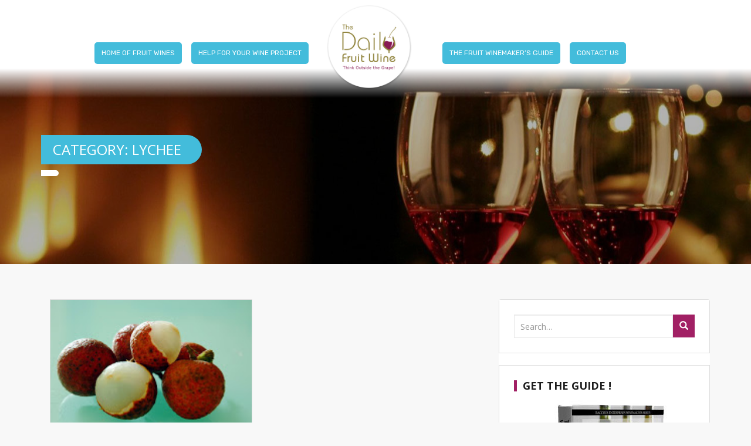

--- FILE ---
content_type: text/html; charset=UTF-8
request_url: https://www.dailyfruitwine.com/category/lychee/
body_size: 14303
content:
<!doctype html>
<!--[if !IE]>
<html class="no-js non-ie" lang="en" prefix="og: https://ogp.me/ns#"> <![endif]-->
<!--[if IE 7 ]>
<html class="no-js ie7" lang="en" prefix="og: https://ogp.me/ns#"> <![endif]-->
<!--[if IE 8 ]>
<html class="no-js ie8" lang="en" prefix="og: https://ogp.me/ns#"> <![endif]-->
<!--[if IE 9 ]>
<html class="no-js ie9" lang="en" prefix="og: https://ogp.me/ns#"> <![endif]-->
<!--[if gt IE 9]><!-->
<html class="no-js" lang="en" prefix="og: https://ogp.me/ns#">
<!--<![endif]-->
<head>
<!-- Global site tag (gtag.js) - Google Analytics -->
<script async src="https://www.googletagmanager.com/gtag/js?id=UA-1650488-8"></script>
<script>
window.dataLayer = window.dataLayer || [];
function gtag(){dataLayer.push(arguments);}
gtag('js', new Date());

gtag('config', 'UA-1650488-8');
</script>

<meta charset="UTF-8">
<meta name="viewport" content="width=device-width, initial-scale=1">
<link rel="profile" href="https://gmpg.org/xfn/11">
<!--==================================Fav Icon Area==================================-->
<link rel="apple-touch-icon" sizes="57x57" href="https://www.dailyfruitwine.com/wp-content/themes/dailyfruitwine/assets/images/fav/apple-icon-57x57.png">
<link rel="apple-touch-icon" sizes="60x60" href="https://www.dailyfruitwine.com/wp-content/themes/dailyfruitwine/assets/images/fav/apple-icon-60x60.png">
<link rel="apple-touch-icon" sizes="72x72" href="https://www.dailyfruitwine.com/wp-content/themes/dailyfruitwine/assets/images/fav/apple-icon-72x72.png">
<link rel="apple-touch-icon" sizes="76x76" href="https://www.dailyfruitwine.com/wp-content/themes/dailyfruitwine/assets/images/fav/apple-icon-76x76.png">
<link rel="apple-touch-icon" sizes="114x114" href="https://www.dailyfruitwine.com/wp-content/themes/dailyfruitwine/assets/fav/apple-icon-114x114.png">
<link rel="apple-touch-icon" sizes="120x120" href="https://www.dailyfruitwine.com/wp-content/themes/dailyfruitwine/assets/images/fav/apple-icon-120x120.png">
<link rel="apple-touch-icon" sizes="144x144" href="https://www.dailyfruitwine.com/wp-content/themes/dailyfruitwine/assets/images/fav/apple-icon-144x144.png">
<link rel="apple-touch-icon" sizes="152x152" href="https://www.dailyfruitwine.com/wp-content/themes/dailyfruitwine/assets/fav/apple-icon-152x152.png">
<link rel="apple-touch-icon" sizes="180x180" href="https://www.dailyfruitwine.com/wp-content/themes/dailyfruitwine/assets/images/fav/apple-icon-180x180.png">
<link rel="icon" type="image/png" sizes="192x192"  href="https://www.dailyfruitwine.com/wp-content/themes/dailyfruitwine/assets/images/fav/android-icon-192x192.png">
<link rel="icon" type="image/png" sizes="32x32" href="https://www.dailyfruitwine.com/wp-content/themes/dailyfruitwine/assets/images/fav/favicon-32x32.png">
<link rel="icon" type="image/png" sizes="96x96" href="https://www.dailyfruitwine.com/wp-content/themes/dailyfruitwine/assets/images/fav/favicon-96x96.png">
<link rel="icon" type="image/png" sizes="16x16" href="https://www.dailyfruitwine.com/wp-content/themes/dailyfruitwine/assets/images/fav/favicon-16x16.png">
<link rel="manifest" href="https://www.dailyfruitwine.com/wp-content/themes/dailyfruitwine/assets/images/fav/manifest.json">
<meta name="msapplication-TileColor" content="#a12064">
<meta name="msapplication-TileImage" content="https://www.dailyfruitwine.com/wp-content/themes/dailyfruitwine/assets/images/fav/ms-icon-144x144.png">
<meta name="theme-color" content="#a12064">
<link href="https://fonts.googleapis.com/css?family=Rubik&display=swap" rel="stylesheet">
<link href="https://fonts.googleapis.com/css?family=Dancing+Script&display=swap" rel="stylesheet">
<link href="https://fonts.googleapis.com/css?family=Raleway:400&display=swap" rel="stylesheet">
<link href="https://fonts.googleapis.com/css?family=Open+Sans:400,400i,600,600i,700,700i&display=swap" rel="stylesheet"> 
<!--==================================/Fav Icon Area==================================-->
	<style>img:is([sizes="auto" i], [sizes^="auto," i]) { contain-intrinsic-size: 3000px 1500px }</style>
	
<!-- Search Engine Optimization by Rank Math - https://rankmath.com/ -->
<title>lychee | The Daily Fruit Wine</title>
<meta name="robots" content="follow, index, max-snippet:-1, max-video-preview:-1, max-image-preview:large"/>
<link rel="canonical" href="https://www.dailyfruitwine.com/category/lychee/" />
<meta property="og:locale" content="en_US" />
<meta property="og:type" content="article" />
<meta property="og:title" content="lychee - The Daily Fruit Wine" />
<meta property="og:url" content="https://www.dailyfruitwine.com/category/lychee/" />
<meta property="og:site_name" content="The Daily Fruit Wine" />
<meta property="article:publisher" content="https://www.facebook.com/djrivard" />
<meta property="og:image" content="https://www.dailyfruitwine.com/wp-content/uploads/2018/04/dessert-1-1024x500.jpg" />
<meta property="og:image:secure_url" content="https://www.dailyfruitwine.com/wp-content/uploads/2018/04/dessert-1-1024x500.jpg" />
<meta property="og:image:width" content="648" />
<meta property="og:image:height" content="316" />
<meta property="og:image:type" content="image/jpeg" />
<meta name="twitter:card" content="summary_large_image" />
<meta name="twitter:title" content="lychee - The Daily Fruit Wine" />
<meta name="twitter:site" content="@djrivard" />
<meta name="twitter:image" content="https://www.dailyfruitwine.com/wp-content/uploads/2018/04/dessert-1-1024x500.jpg" />
<meta name="twitter:label1" content="Posts" />
<meta name="twitter:data1" content="1" />
<script type="application/ld+json" class="rank-math-schema">{"@context":"https://schema.org","@graph":[{"@type":"Person","@id":"https://www.dailyfruitwine.com/#person","name":"Dominic Rivard","sameAs":["https://www.facebook.com/djrivard","https://twitter.com/djrivard"],"image":{"@type":"ImageObject","@id":"https://www.dailyfruitwine.com/#logo","url":"https://www.dailyfruitwine.com/wp-content/uploads/2019/10/dfw-logo.png","contentUrl":"https://www.dailyfruitwine.com/wp-content/uploads/2019/10/dfw-logo.png","caption":"The Daily Fruit Wine","inLanguage":"en","width":"312","height":"312"}},{"@type":"WebSite","@id":"https://www.dailyfruitwine.com/#website","url":"https://www.dailyfruitwine.com","name":"The Daily Fruit Wine","publisher":{"@id":"https://www.dailyfruitwine.com/#person"},"inLanguage":"en"},{"@type":"BreadcrumbList","@id":"https://www.dailyfruitwine.com/category/lychee/#breadcrumb","itemListElement":[{"@type":"ListItem","position":"1","item":{"@id":"http://www.dailyfruitwine.com","name":"Home"}},{"@type":"ListItem","position":"2","item":{"@id":"https://www.dailyfruitwine.com/category/lychee/","name":"lychee"}}]},{"@type":"CollectionPage","@id":"https://www.dailyfruitwine.com/category/lychee/#webpage","url":"https://www.dailyfruitwine.com/category/lychee/","name":"lychee - The Daily Fruit Wine","isPartOf":{"@id":"https://www.dailyfruitwine.com/#website"},"inLanguage":"en","breadcrumb":{"@id":"https://www.dailyfruitwine.com/category/lychee/#breadcrumb"}}]}</script>
<!-- /Rank Math WordPress SEO plugin -->

<link rel="alternate" type="text/xml" title="The Daily Fruit Wine &raquo; Feed" href="https://www.dailyfruitwine.com/feed/" />
<link rel="alternate" type="text/xml" title="The Daily Fruit Wine &raquo; Comments Feed" href="https://www.dailyfruitwine.com/comments/feed/" />
<link rel="alternate" type="text/xml" title="The Daily Fruit Wine &raquo; lychee Category Feed" href="https://www.dailyfruitwine.com/category/lychee/feed/" />
<script type="text/javascript">
/* <![CDATA[ */
window._wpemojiSettings = {"baseUrl":"https:\/\/s.w.org\/images\/core\/emoji\/16.0.1\/72x72\/","ext":".png","svgUrl":"https:\/\/s.w.org\/images\/core\/emoji\/16.0.1\/svg\/","svgExt":".svg","source":{"concatemoji":"https:\/\/www.dailyfruitwine.com\/wp-includes\/js\/wp-emoji-release.min.js?ver=6.8.3"}};
/*! This file is auto-generated */
!function(s,n){var o,i,e;function c(e){try{var t={supportTests:e,timestamp:(new Date).valueOf()};sessionStorage.setItem(o,JSON.stringify(t))}catch(e){}}function p(e,t,n){e.clearRect(0,0,e.canvas.width,e.canvas.height),e.fillText(t,0,0);var t=new Uint32Array(e.getImageData(0,0,e.canvas.width,e.canvas.height).data),a=(e.clearRect(0,0,e.canvas.width,e.canvas.height),e.fillText(n,0,0),new Uint32Array(e.getImageData(0,0,e.canvas.width,e.canvas.height).data));return t.every(function(e,t){return e===a[t]})}function u(e,t){e.clearRect(0,0,e.canvas.width,e.canvas.height),e.fillText(t,0,0);for(var n=e.getImageData(16,16,1,1),a=0;a<n.data.length;a++)if(0!==n.data[a])return!1;return!0}function f(e,t,n,a){switch(t){case"flag":return n(e,"\ud83c\udff3\ufe0f\u200d\u26a7\ufe0f","\ud83c\udff3\ufe0f\u200b\u26a7\ufe0f")?!1:!n(e,"\ud83c\udde8\ud83c\uddf6","\ud83c\udde8\u200b\ud83c\uddf6")&&!n(e,"\ud83c\udff4\udb40\udc67\udb40\udc62\udb40\udc65\udb40\udc6e\udb40\udc67\udb40\udc7f","\ud83c\udff4\u200b\udb40\udc67\u200b\udb40\udc62\u200b\udb40\udc65\u200b\udb40\udc6e\u200b\udb40\udc67\u200b\udb40\udc7f");case"emoji":return!a(e,"\ud83e\udedf")}return!1}function g(e,t,n,a){var r="undefined"!=typeof WorkerGlobalScope&&self instanceof WorkerGlobalScope?new OffscreenCanvas(300,150):s.createElement("canvas"),o=r.getContext("2d",{willReadFrequently:!0}),i=(o.textBaseline="top",o.font="600 32px Arial",{});return e.forEach(function(e){i[e]=t(o,e,n,a)}),i}function t(e){var t=s.createElement("script");t.src=e,t.defer=!0,s.head.appendChild(t)}"undefined"!=typeof Promise&&(o="wpEmojiSettingsSupports",i=["flag","emoji"],n.supports={everything:!0,everythingExceptFlag:!0},e=new Promise(function(e){s.addEventListener("DOMContentLoaded",e,{once:!0})}),new Promise(function(t){var n=function(){try{var e=JSON.parse(sessionStorage.getItem(o));if("object"==typeof e&&"number"==typeof e.timestamp&&(new Date).valueOf()<e.timestamp+604800&&"object"==typeof e.supportTests)return e.supportTests}catch(e){}return null}();if(!n){if("undefined"!=typeof Worker&&"undefined"!=typeof OffscreenCanvas&&"undefined"!=typeof URL&&URL.createObjectURL&&"undefined"!=typeof Blob)try{var e="postMessage("+g.toString()+"("+[JSON.stringify(i),f.toString(),p.toString(),u.toString()].join(",")+"));",a=new Blob([e],{type:"text/javascript"}),r=new Worker(URL.createObjectURL(a),{name:"wpTestEmojiSupports"});return void(r.onmessage=function(e){c(n=e.data),r.terminate(),t(n)})}catch(e){}c(n=g(i,f,p,u))}t(n)}).then(function(e){for(var t in e)n.supports[t]=e[t],n.supports.everything=n.supports.everything&&n.supports[t],"flag"!==t&&(n.supports.everythingExceptFlag=n.supports.everythingExceptFlag&&n.supports[t]);n.supports.everythingExceptFlag=n.supports.everythingExceptFlag&&!n.supports.flag,n.DOMReady=!1,n.readyCallback=function(){n.DOMReady=!0}}).then(function(){return e}).then(function(){var e;n.supports.everything||(n.readyCallback(),(e=n.source||{}).concatemoji?t(e.concatemoji):e.wpemoji&&e.twemoji&&(t(e.twemoji),t(e.wpemoji)))}))}((window,document),window._wpemojiSettings);
/* ]]> */
</script>
<style id='wp-emoji-styles-inline-css' type='text/css'>

	img.wp-smiley, img.emoji {
		display: inline !important;
		border: none !important;
		box-shadow: none !important;
		height: 1em !important;
		width: 1em !important;
		margin: 0 0.07em !important;
		vertical-align: -0.1em !important;
		background: none !important;
		padding: 0 !important;
	}
</style>
<style id='wp-block-library-inline-css' type='text/css'>
:root{--wp-admin-theme-color:#007cba;--wp-admin-theme-color--rgb:0,124,186;--wp-admin-theme-color-darker-10:#006ba1;--wp-admin-theme-color-darker-10--rgb:0,107,161;--wp-admin-theme-color-darker-20:#005a87;--wp-admin-theme-color-darker-20--rgb:0,90,135;--wp-admin-border-width-focus:2px;--wp-block-synced-color:#7a00df;--wp-block-synced-color--rgb:122,0,223;--wp-bound-block-color:var(--wp-block-synced-color)}@media (min-resolution:192dpi){:root{--wp-admin-border-width-focus:1.5px}}.wp-element-button{cursor:pointer}:root{--wp--preset--font-size--normal:16px;--wp--preset--font-size--huge:42px}:root .has-very-light-gray-background-color{background-color:#eee}:root .has-very-dark-gray-background-color{background-color:#313131}:root .has-very-light-gray-color{color:#eee}:root .has-very-dark-gray-color{color:#313131}:root .has-vivid-green-cyan-to-vivid-cyan-blue-gradient-background{background:linear-gradient(135deg,#00d084,#0693e3)}:root .has-purple-crush-gradient-background{background:linear-gradient(135deg,#34e2e4,#4721fb 50%,#ab1dfe)}:root .has-hazy-dawn-gradient-background{background:linear-gradient(135deg,#faaca8,#dad0ec)}:root .has-subdued-olive-gradient-background{background:linear-gradient(135deg,#fafae1,#67a671)}:root .has-atomic-cream-gradient-background{background:linear-gradient(135deg,#fdd79a,#004a59)}:root .has-nightshade-gradient-background{background:linear-gradient(135deg,#330968,#31cdcf)}:root .has-midnight-gradient-background{background:linear-gradient(135deg,#020381,#2874fc)}.has-regular-font-size{font-size:1em}.has-larger-font-size{font-size:2.625em}.has-normal-font-size{font-size:var(--wp--preset--font-size--normal)}.has-huge-font-size{font-size:var(--wp--preset--font-size--huge)}.has-text-align-center{text-align:center}.has-text-align-left{text-align:left}.has-text-align-right{text-align:right}#end-resizable-editor-section{display:none}.aligncenter{clear:both}.items-justified-left{justify-content:flex-start}.items-justified-center{justify-content:center}.items-justified-right{justify-content:flex-end}.items-justified-space-between{justify-content:space-between}.screen-reader-text{border:0;clip-path:inset(50%);height:1px;margin:-1px;overflow:hidden;padding:0;position:absolute;width:1px;word-wrap:normal!important}.screen-reader-text:focus{background-color:#ddd;clip-path:none;color:#444;display:block;font-size:1em;height:auto;left:5px;line-height:normal;padding:15px 23px 14px;text-decoration:none;top:5px;width:auto;z-index:100000}html :where(.has-border-color){border-style:solid}html :where([style*=border-top-color]){border-top-style:solid}html :where([style*=border-right-color]){border-right-style:solid}html :where([style*=border-bottom-color]){border-bottom-style:solid}html :where([style*=border-left-color]){border-left-style:solid}html :where([style*=border-width]){border-style:solid}html :where([style*=border-top-width]){border-top-style:solid}html :where([style*=border-right-width]){border-right-style:solid}html :where([style*=border-bottom-width]){border-bottom-style:solid}html :where([style*=border-left-width]){border-left-style:solid}html :where(img[class*=wp-image-]){height:auto;max-width:100%}:where(figure){margin:0 0 1em}html :where(.is-position-sticky){--wp-admin--admin-bar--position-offset:var(--wp-admin--admin-bar--height,0px)}@media screen and (max-width:600px){html :where(.is-position-sticky){--wp-admin--admin-bar--position-offset:0px}}
</style>
<style id='classic-theme-styles-inline-css' type='text/css'>
/*! This file is auto-generated */
.wp-block-button__link{color:#fff;background-color:#32373c;border-radius:9999px;box-shadow:none;text-decoration:none;padding:calc(.667em + 2px) calc(1.333em + 2px);font-size:1.125em}.wp-block-file__button{background:#32373c;color:#fff;text-decoration:none}
</style>
<link rel='stylesheet' id='contact-form-7-css' href='https://www.dailyfruitwine.com/wp-content/plugins/contact-form-7/includes/css/styles.css?ver=6.1.4' type='text/css' media='all' />
<link rel='stylesheet' id='sparkling-bootstrap-css' href='https://www.dailyfruitwine.com/wp-content/themes/dailyfruitwine/assets/css/bootstrap.css?ver=6.8.3' type='text/css' media='all' />
<link rel='stylesheet' id='sparkling-common-css' href='https://www.dailyfruitwine.com/wp-content/themes/dailyfruitwine/common-style.css?ver=6.8.3' type='text/css' media='all' />
<link rel='stylesheet' id='sparkling-icons-css' href='https://www.dailyfruitwine.com/wp-content/themes/dailyfruitwine/assets/css/fontawesome-all.min.css?ver=5.1.1.' type='text/css' media='all' />
<link rel='stylesheet' id='sparkling-style-css' href='https://www.dailyfruitwine.com/wp-content/themes/dailyfruitwine/style.css?ver=2.4.2' type='text/css' media='all' />
<script type="text/javascript" src="https://www.dailyfruitwine.com/wp-includes/js/jquery/jquery.min.js?ver=3.7.1" id="jquery-core-js"></script>
<script type="text/javascript" src="https://www.dailyfruitwine.com/wp-includes/js/jquery/jquery-migrate.min.js?ver=3.4.1" id="jquery-migrate-js"></script>
<script type="text/javascript" src="https://www.dailyfruitwine.com/wp-content/themes/dailyfruitwine/assets/js/vendor/bootstrap.min.js?ver=6.8.3" id="sparkling-bootstrapjs-js"></script>
<script type="text/javascript" src="https://www.dailyfruitwine.com/wp-content/themes/dailyfruitwine/assets/js/functions.js?ver=20180503" id="sparkling-functions-js"></script>
<link rel="https://api.w.org/" href="https://www.dailyfruitwine.com/wp-json/" /><link rel="alternate" title="JSON" type="application/json" href="https://www.dailyfruitwine.com/wp-json/wp/v2/categories/114" /><link rel="EditURI" type="application/rsd+xml" title="RSD" href="https://www.dailyfruitwine.com/xmlrpc.php?rsd" />
<meta name="generator" content="WordPress 6.8.3" />
<style type="text/css"></style><meta name="generator" content="Elementor 3.33.4; features: e_font_icon_svg, additional_custom_breakpoints; settings: css_print_method-external, google_font-enabled, font_display-auto">
<!-- SEO meta tags powered by SmartCrawl https://wpmudev.com/project/smartcrawl-wordpress-seo/ -->
<link rel="canonical" href="https://www.dailyfruitwine.com/category/lychee/" />
<script type="application/ld+json">{"@context":"https:\/\/schema.org","@graph":[{"@type":"Organization","@id":"https:\/\/www.dailyfruitwine.com\/#schema-publishing-organization","url":"https:\/\/www.dailyfruitwine.com","name":"The Daily Fruit Wine"},{"@type":"WebSite","@id":"https:\/\/www.dailyfruitwine.com\/#schema-website","url":"https:\/\/www.dailyfruitwine.com","name":"The Daily Fruit Wine","encoding":"UTF-8","potentialAction":{"@type":"SearchAction","target":"https:\/\/www.dailyfruitwine.com\/search\/{search_term_string}\/","query-input":"required name=search_term_string"}},{"@type":"CollectionPage","@id":"https:\/\/www.dailyfruitwine.com\/category\/lychee\/#schema-webpage","isPartOf":{"@id":"https:\/\/www.dailyfruitwine.com\/#schema-website"},"publisher":{"@id":"https:\/\/www.dailyfruitwine.com\/#schema-publishing-organization"},"url":"https:\/\/www.dailyfruitwine.com\/category\/lychee\/","mainEntity":{"@type":"ItemList","itemListElement":[{"@type":"ListItem","position":"1","url":"https:\/\/www.dailyfruitwine.com\/a-real-florida-wine\/"}]}},{"@type":"BreadcrumbList","@id":"https:\/\/www.dailyfruitwine.com\/category\/lychee?category_name=lychee\/#breadcrumb","itemListElement":[{"@type":"ListItem","position":1,"name":"Home","item":"https:\/\/www.dailyfruitwine.com"},{"@type":"ListItem","position":2,"name":"Archive for lychee"}]}]}</script>
<!-- /SEO -->
			<style>
				.e-con.e-parent:nth-of-type(n+4):not(.e-lazyloaded):not(.e-no-lazyload),
				.e-con.e-parent:nth-of-type(n+4):not(.e-lazyloaded):not(.e-no-lazyload) * {
					background-image: none !important;
				}
				@media screen and (max-height: 1024px) {
					.e-con.e-parent:nth-of-type(n+3):not(.e-lazyloaded):not(.e-no-lazyload),
					.e-con.e-parent:nth-of-type(n+3):not(.e-lazyloaded):not(.e-no-lazyload) * {
						background-image: none !important;
					}
				}
				@media screen and (max-height: 640px) {
					.e-con.e-parent:nth-of-type(n+2):not(.e-lazyloaded):not(.e-no-lazyload),
					.e-con.e-parent:nth-of-type(n+2):not(.e-lazyloaded):not(.e-no-lazyload) * {
						background-image: none !important;
					}
				}
			</style>
					<style type="text/css">
				.navbar > .container .navbar-brand {
			color: #dadada;
		}
		</style>
	</head>
<body class="archive category category-lychee category-114 wp-theme-dailyfruitwine eio-default metaslider-plugin group-blog elementor-default elementor-kit-3341">
<a class="sr-only sr-only-focusable" href="#content">Skip to main content</a>
<div id="page" class="hfeed site">
<header id="masthead" class="site-header" role="banner">
  <div class="container">
    <div class="menu_area_holder">
    	<div class="logo-box mobile_display">
			            <a href="https://www.dailyfruitwine.com/"><img src="https://www.dailyfruitwine.com/wp-content/themes/dailyfruitwine/assets/images/logo.png" alt="The Daily Fruit Wine" /></a>
                    </div>
      <button type="button" class="btn navbar-toggle" data-toggle="collapse" data-target=".navbar-ex1-collapse"> <span class="icon-bar"></span> <span class="icon-bar"></span> <span class="icon-bar"></span> </button>
      <nav class="navbar navbar-default" role="navigation">
        <div class="site-navigation-inner">
          <div class="navbar-header desktop-display">
            <div class="header_menu_holder">
            	<div class="left">
                	<div class="collapse navbar-collapse navbar-ex1-collapse"><ul id="menu-left-menu" class="nav navbar-nav left-menu-holder"><li id="menu-item-30" class="menu-item menu-item-type-custom menu-item-object-custom menu-item-home menu-item-30"><a href="https://www.dailyfruitwine.com/">Home of Fruit Wines</a></li>
<li id="menu-item-13" class="menu-item menu-item-type-post_type menu-item-object-page menu-item-13"><a href="https://www.dailyfruitwine.com/fruit-winemaking-help-for-your-wine-project/">Help for your Wine Project</a></li>
</ul></div>                </div>
                <div class="center">
                	<div class="logo-box">
						                        <a href="https://www.dailyfruitwine.com/"><img src="https://www.dailyfruitwine.com/wp-content/themes/dailyfruitwine/assets/images/logo.png" alt="The Daily Fruit Wine" /></a>
                                              </div>
                </div>
            	<div class="right">
                	<div class="collapse navbar-collapse navbar-ex1-collapse"><ul id="menu-right-menu" class="nav navbar-nav right-menu-holder"><li id="menu-item-16" class="menu-item menu-item-type-post_type menu-item-object-page menu-item-16"><a href="https://www.dailyfruitwine.com/fruit-winemaker-guide/">The Fruit Winemaker&#8217;s Guide</a></li>
<li id="menu-item-15" class="menu-item menu-item-type-post_type menu-item-object-page menu-item-15"><a href="https://www.dailyfruitwine.com/contact-us/">Contact Us</a></li>
</ul></div>                </div>
            </div>
          </div>
          <div class="mobile-display mobile_menu_holder">
            <div class="collapse navbar-collapse navbar-ex1-collapse"><ul id="menu-mobile-menu" class="nav navbar-nav mobile-menu-holder"><li id="menu-item-145" class="menu-item menu-item-type-custom menu-item-object-custom menu-item-home menu-item-145"><a href="https://www.dailyfruitwine.com/">Home of Fruit Wines</a></li>
<li id="menu-item-147" class="menu-item menu-item-type-post_type menu-item-object-page menu-item-147"><a href="https://www.dailyfruitwine.com/fruit-winemaking-help-for-your-wine-project/">Help for your Wine Project</a></li>
<li id="menu-item-151" class="menu-item menu-item-type-post_type menu-item-object-page menu-item-151"><a href="https://www.dailyfruitwine.com/fruit-winemaker-guide/">The Fruit Winemaker&#8217;s Guide</a></li>
<li id="menu-item-146" class="menu-item menu-item-type-post_type menu-item-object-page menu-item-146"><a href="https://www.dailyfruitwine.com/contact-us/">Contact Us</a></li>
</ul></div>          </div>
                                                          </div>
      </nav>
    </div>
  </div>
  <!-- .site-navigation --> 
</header>
<!-- #masthead -->
<div id="content" class="site-content">
<div class="main-content-area">
<div class="side-pull-left">
<div class="main-content-inner">
<div id="primary" class="content-area">
  <main id="main" class="site-main" role="main">
        <header class="entry-header page-header">
      <div class="container">
        <h1 class="entry-title page-title-area-holder">Category: <span>lychee</span></h1>        <div class="breadcrumbs" typeof="BreadcrumbList" vocab="http://schema.org/">
                  </div>
      </div>
    </header>
    <!-- .page-header -->
    
    <div class="container">
      <div class="row blog_full_area_holder">
        <div class="col-md-8 pt_40">
          <article id="post-46" class="post-46 post type-post status-publish format-standard has-post-thumbnail hentry category-bc-wine category-florida category-lychee category-tropical-wine first-post">
              <div class="blog-item-wrap"> 
              <div class="inner">
              <a href="https://www.dailyfruitwine.com/a-real-florida-wine/" title="A Real Florida Wine!" >
                <img width="200" height="147" src="https://www.dailyfruitwine.com/wp-content/uploads/2015/09/lychee1.jpg" class="single-featured wp-post-image" alt="" decoding="async" title="A Real Florida Wine!">                </a>
                <div class="post-inner-content">
                  <header class="blog_post_header_holder">
                  	<div class="top_blog_holder">
                  	                  	<span class="cat-links"> <a href="https://www.dailyfruitwine.com/category/bc-wine/" rel="category tag">BC Wine</a>, <a href="https://www.dailyfruitwine.com/category/florida/" rel="category tag">Florida</a>, <a href="https://www.dailyfruitwine.com/category/lychee/" rel="category tag">lychee</a>, <a href="https://www.dailyfruitwine.com/category/tropical-wine/" rel="category tag">tropical wine</a> </span> &nbsp;&nbsp; / &nbsp;&nbsp;<span class="posted-on"><a href="https://www.dailyfruitwine.com/a-real-florida-wine/" rel="bookmark"><time class="entry-date published" datetime="2007-10-02T06:45:00+00:00">02.10.2007</time><time class="updated" datetime="2019-10-18T11:19:01+00:00">18.10.2019</time></a></span><span class="byline"> <i class="fa fa-user"></i> <span class="author vcard"><a class="url fn n" href="https://www.dailyfruitwine.com/author/dailyfruitwine/">Dominic Rivard</a></span></span>                    </div>
                    <h2 class="entry-title"><a href="https://www.dailyfruitwine.com/a-real-florida-wine/" rel="bookmark">
                      A Real Florida Wine!                      </a></h2>
                                      </header>
                  
                  <!-- .entry-header -->
                  
                                    <div class="entry-content">
                    <p>				<![CDATA[]]>		</p>
                    	<div class="btn_holder"> <a href="https://www.dailyfruitwine.com/a-real-florida-wine/" class="blog_list_page_read_more_btn">Keep Reading</a></div>
                                                          </div>
                  
                  <!-- .entry-content -->
                  
                                  </div>
              </div>
              </div>
            </article>
<!-- #post-## --> 

        </div>
        <div class="col-md-4 pt_40">
          </div><!-- close .main-content-inner -->
<div id="secondary" class="widget-area col-sm-12 col-md-4" role="complementary">
	<div class="well">
				<aside id="search-2" class="widget widget_search">
<form role="search" method="get" class="form-search" action="https://www.dailyfruitwine.com/">
  <div class="input-group">
	  <label class="screen-reader-text" for="s">Search for:</label>
	<input type="text" class="form-control search-query" placeholder="Search&hellip;" value="" name="s" title="Search for:" />
	<span class="input-group-btn">
	  <button type="submit" class="btn btn-default" name="submit" id="searchsubmit" value="Search"><span class="glyphicon glyphicon-search"></span></button>
	</span>
  </div>
</form>
</aside><aside id="custom_html-7" class="widget_text widget widget_custom_html"><h3 class="widget-title">Get the Guide !</h3><div class="textwidget custom-html-widget"><div class="text-center" style="line-height:25px;">
<div class="img_holder">
	<img src="https://www.dailyfruitwine.com/wp-content/uploads/2019/10/o_1atrh6fi1erdbsi1g1bj8gh9sh.jpg" alt="">
</div>
<p>Interested in the ultimate fruit winemaking guide? Get it here:</p>
<a class="payhip-button payhip-button-grey payhip-button-medium " data-key="tC7O" href="https://payhip.com/b/tC7O">Buy Now</a><script type="text/javascript" src="https://payhip.com/btn.js"></script></div></div></aside><aside id="text-2" class="widget widget_text"><h3 class="widget-title">WinePlanet Consulting</h3>			<div class="textwidget"><p>&nbsp;</p>
<p><a href="https://www.wineplanet.in"><img fetchpriority="high" fetchpriority="high" decoding="async" class="aligncenter wp-image-3337 size-full" src="https://www.dailyfruitwine.com/wp-content/uploads/2020/02/WP-Logo1.jpg" alt="WinePlanet Consulting" width="259" height="250" /></a>WinePlanet Consulting, is a wine consultancy agency specializing in fruit wines, cider and mead with offices in Canada and  India to service the wine industry globally.</p>
<p><a href="https://www.wineplanet.in">Contact WinePlanet</a> with any assistance you need for your next wine project!</p>
</div>
		</aside><aside id="custom_html-2" class="widget_text widget widget_custom_html"><h3 class="widget-title">Get the Newsletter !</h3><div class="textwidget custom-html-widget"><p><em>Receive the "Fruit Wine News" newsletter of the fruit wine industry. Full of useful info and great winemaking tips!</em></p>
<script>(function() {
	window.mc4wp = window.mc4wp || {
		listeners: [],
		forms: {
			on: function(evt, cb) {
				window.mc4wp.listeners.push(
					{
						event   : evt,
						callback: cb
					}
				);
			}
		}
	}
})();
</script><!-- Mailchimp for WordPress v4.10.9 - https://wordpress.org/plugins/mailchimp-for-wp/ --><form id="mc4wp-form-1" class="mc4wp-form mc4wp-form-63" method="post" data-id="63" data-name="Sidebar Subscribe" ><div class="mc4wp-form-fields"><input type="text" name="FNAME" placeholder="FIRST NAME" required />
<input type="email" name="EMAIL" placeholder="EMAIL ADDRESS" required />
<input type="submit" value="SUBSCRIBE" /></div><label style="display: none !important;">Leave this field empty if you're human: <input type="text" name="_mc4wp_honeypot" value="" tabindex="-1" autocomplete="off" /></label><input type="hidden" name="_mc4wp_timestamp" value="1768648885" /><input type="hidden" name="_mc4wp_form_id" value="63" /><input type="hidden" name="_mc4wp_form_element_id" value="mc4wp-form-1" /><div class="mc4wp-response"></div></form><!-- / Mailchimp for WordPress Plugin --></div></aside><aside id="custom_html-3" class="widget_text widget widget_custom_html"><div class="textwidget custom-html-widget">  <div class="author_txt_holder">
    <div class="img_holder">
      <img src="https://www.dailyfruitwine.com/wp-content/uploads/2019/10/name.jpg" alt="Dominic Rivard" title="Dominic Rivard">
    </div>
    <h2 class="name">Dominic Rivard</h2>
    <p>Fruit winemaker, cider, meadmaker and industry consultant. Author of the The Ultimate Fruit Winemaker's Guide and speaker. Contact him for your wine project!</p>
    <div class="button_holder">
    	<a href="https://www.dailyfruitwine.com/help-for-your-wine-project/">Read More</a>
    </div>
  </div>
  <ul class="sidebar_social">
  	<li> <a href="https://twitter.com/djrivard" target="_blank" title="Twitter" rel="noopener noreferrer"><i class="fab fa-twitter"></i></a></li>
    <li> <a href="https://www.facebook.com/djrivard" target="_blank" title="Facebook" rel="noopener noreferrer"><i class="fab fa-facebook-f"></i></a></li>
    <li> <a href="https://www.youtube.com/user/djrivard" target="_blank" title="YouTube" rel="noopener noreferrer"><i class="fab fa-youtube"></i></a></li>
    <li> <a href="https://www.instagram.com/djrivard/" target="_blank" title="Instagram" rel="noopener noreferrer"><i class="fab fa-instagram"></i></a></li>
    <li> <a href="https://ca.linkedin.com/in/djrivard" target="_blank" title="LinkedIn" rel="noopener noreferrer"><i class="fab fa-linkedin-in"></i></a></li>
  </ul></div></aside>
		<aside id="recent-posts-2" class="widget widget_recent_entries">
		<h3 class="widget-title">Recent Posts</h3>
		<ul>
											<li>
					<a href="https://www.dailyfruitwine.com/china-ice-wine/">China’s Cold Gamble on Ice Wine Is Paying Off</a>
									</li>
											<li>
					<a href="https://www.dailyfruitwine.com/the-fast-growing-bulk-cider-revolution/">The Fast Growing Bulk Cider Revolution</a>
									</li>
											<li>
					<a href="https://www.dailyfruitwine.com/a-comprehensive-guide-to-ntus-in-winemaking/">A Comprehensive Guide to NTUs in Winemaking</a>
									</li>
											<li>
					<a href="https://www.dailyfruitwine.com/applebrandy/">Apple Brandy Unveiled: A Legacy Distilled</a>
									</li>
											<li>
					<a href="https://www.dailyfruitwine.com/crafting-delicious-high-antioxidant-fruit-wines/">Crafting Delicious High-Antioxidant Fruit Wines</a>
									</li>
					</ul>

		</aside><aside id="archives-2" class="widget widget_archive"><h3 class="widget-title">Archives</h3>		<label class="screen-reader-text" for="archives-dropdown-2">Archives</label>
		<select id="archives-dropdown-2" name="archive-dropdown">
			
			<option value="">Select Month</option>
				<option value='https://www.dailyfruitwine.com/2025/08/'> August 2025 &nbsp;(1)</option>
	<option value='https://www.dailyfruitwine.com/2025/06/'> June 2025 &nbsp;(1)</option>
	<option value='https://www.dailyfruitwine.com/2024/12/'> December 2024 &nbsp;(1)</option>
	<option value='https://www.dailyfruitwine.com/2024/11/'> November 2024 &nbsp;(2)</option>
	<option value='https://www.dailyfruitwine.com/2024/09/'> September 2024 &nbsp;(2)</option>
	<option value='https://www.dailyfruitwine.com/2024/08/'> August 2024 &nbsp;(2)</option>
	<option value='https://www.dailyfruitwine.com/2024/07/'> July 2024 &nbsp;(4)</option>
	<option value='https://www.dailyfruitwine.com/2024/06/'> June 2024 &nbsp;(1)</option>
	<option value='https://www.dailyfruitwine.com/2024/05/'> May 2024 &nbsp;(1)</option>
	<option value='https://www.dailyfruitwine.com/2024/03/'> March 2024 &nbsp;(2)</option>
	<option value='https://www.dailyfruitwine.com/2023/12/'> December 2023 &nbsp;(1)</option>
	<option value='https://www.dailyfruitwine.com/2023/11/'> November 2023 &nbsp;(1)</option>
	<option value='https://www.dailyfruitwine.com/2023/06/'> June 2023 &nbsp;(1)</option>
	<option value='https://www.dailyfruitwine.com/2023/04/'> April 2023 &nbsp;(1)</option>
	<option value='https://www.dailyfruitwine.com/2022/11/'> November 2022 &nbsp;(1)</option>
	<option value='https://www.dailyfruitwine.com/2020/10/'> October 2020 &nbsp;(1)</option>
	<option value='https://www.dailyfruitwine.com/2019/12/'> December 2019 &nbsp;(1)</option>
	<option value='https://www.dailyfruitwine.com/2019/11/'> November 2019 &nbsp;(2)</option>
	<option value='https://www.dailyfruitwine.com/2019/10/'> October 2019 &nbsp;(1)</option>
	<option value='https://www.dailyfruitwine.com/2018/11/'> November 2018 &nbsp;(1)</option>
	<option value='https://www.dailyfruitwine.com/2018/08/'> August 2018 &nbsp;(1)</option>
	<option value='https://www.dailyfruitwine.com/2018/05/'> May 2018 &nbsp;(1)</option>
	<option value='https://www.dailyfruitwine.com/2018/04/'> April 2018 &nbsp;(3)</option>
	<option value='https://www.dailyfruitwine.com/2018/02/'> February 2018 &nbsp;(1)</option>
	<option value='https://www.dailyfruitwine.com/2018/01/'> January 2018 &nbsp;(1)</option>
	<option value='https://www.dailyfruitwine.com/2017/09/'> September 2017 &nbsp;(2)</option>
	<option value='https://www.dailyfruitwine.com/2016/10/'> October 2016 &nbsp;(1)</option>
	<option value='https://www.dailyfruitwine.com/2016/09/'> September 2016 &nbsp;(1)</option>
	<option value='https://www.dailyfruitwine.com/2016/06/'> June 2016 &nbsp;(1)</option>
	<option value='https://www.dailyfruitwine.com/2016/03/'> March 2016 &nbsp;(2)</option>
	<option value='https://www.dailyfruitwine.com/2016/01/'> January 2016 &nbsp;(1)</option>
	<option value='https://www.dailyfruitwine.com/2015/12/'> December 2015 &nbsp;(1)</option>
	<option value='https://www.dailyfruitwine.com/2015/10/'> October 2015 &nbsp;(3)</option>
	<option value='https://www.dailyfruitwine.com/2015/09/'> September 2015 &nbsp;(1)</option>
	<option value='https://www.dailyfruitwine.com/2015/03/'> March 2015 &nbsp;(2)</option>
	<option value='https://www.dailyfruitwine.com/2015/01/'> January 2015 &nbsp;(2)</option>
	<option value='https://www.dailyfruitwine.com/2014/12/'> December 2014 &nbsp;(2)</option>
	<option value='https://www.dailyfruitwine.com/2014/03/'> March 2014 &nbsp;(1)</option>
	<option value='https://www.dailyfruitwine.com/2013/11/'> November 2013 &nbsp;(1)</option>
	<option value='https://www.dailyfruitwine.com/2013/08/'> August 2013 &nbsp;(1)</option>
	<option value='https://www.dailyfruitwine.com/2013/07/'> July 2013 &nbsp;(3)</option>
	<option value='https://www.dailyfruitwine.com/2013/03/'> March 2013 &nbsp;(1)</option>
	<option value='https://www.dailyfruitwine.com/2013/02/'> February 2013 &nbsp;(1)</option>
	<option value='https://www.dailyfruitwine.com/2012/11/'> November 2012 &nbsp;(1)</option>
	<option value='https://www.dailyfruitwine.com/2012/08/'> August 2012 &nbsp;(2)</option>
	<option value='https://www.dailyfruitwine.com/2012/05/'> May 2012 &nbsp;(2)</option>
	<option value='https://www.dailyfruitwine.com/2012/04/'> April 2012 &nbsp;(4)</option>
	<option value='https://www.dailyfruitwine.com/2012/01/'> January 2012 &nbsp;(7)</option>
	<option value='https://www.dailyfruitwine.com/2011/11/'> November 2011 &nbsp;(1)</option>
	<option value='https://www.dailyfruitwine.com/2011/09/'> September 2011 &nbsp;(1)</option>
	<option value='https://www.dailyfruitwine.com/2011/08/'> August 2011 &nbsp;(2)</option>
	<option value='https://www.dailyfruitwine.com/2011/07/'> July 2011 &nbsp;(2)</option>
	<option value='https://www.dailyfruitwine.com/2011/06/'> June 2011 &nbsp;(1)</option>
	<option value='https://www.dailyfruitwine.com/2011/04/'> April 2011 &nbsp;(2)</option>
	<option value='https://www.dailyfruitwine.com/2011/03/'> March 2011 &nbsp;(2)</option>
	<option value='https://www.dailyfruitwine.com/2011/02/'> February 2011 &nbsp;(2)</option>
	<option value='https://www.dailyfruitwine.com/2011/01/'> January 2011 &nbsp;(1)</option>
	<option value='https://www.dailyfruitwine.com/2010/12/'> December 2010 &nbsp;(3)</option>
	<option value='https://www.dailyfruitwine.com/2010/11/'> November 2010 &nbsp;(2)</option>
	<option value='https://www.dailyfruitwine.com/2010/09/'> September 2010 &nbsp;(5)</option>
	<option value='https://www.dailyfruitwine.com/2010/08/'> August 2010 &nbsp;(7)</option>
	<option value='https://www.dailyfruitwine.com/2010/07/'> July 2010 &nbsp;(4)</option>
	<option value='https://www.dailyfruitwine.com/2010/06/'> June 2010 &nbsp;(4)</option>
	<option value='https://www.dailyfruitwine.com/2010/05/'> May 2010 &nbsp;(3)</option>
	<option value='https://www.dailyfruitwine.com/2010/04/'> April 2010 &nbsp;(1)</option>
	<option value='https://www.dailyfruitwine.com/2010/03/'> March 2010 &nbsp;(3)</option>
	<option value='https://www.dailyfruitwine.com/2010/02/'> February 2010 &nbsp;(5)</option>
	<option value='https://www.dailyfruitwine.com/2010/01/'> January 2010 &nbsp;(5)</option>
	<option value='https://www.dailyfruitwine.com/2009/12/'> December 2009 &nbsp;(6)</option>
	<option value='https://www.dailyfruitwine.com/2009/11/'> November 2009 &nbsp;(5)</option>
	<option value='https://www.dailyfruitwine.com/2009/10/'> October 2009 &nbsp;(3)</option>
	<option value='https://www.dailyfruitwine.com/2009/09/'> September 2009 &nbsp;(5)</option>
	<option value='https://www.dailyfruitwine.com/2009/08/'> August 2009 &nbsp;(2)</option>
	<option value='https://www.dailyfruitwine.com/2009/07/'> July 2009 &nbsp;(4)</option>
	<option value='https://www.dailyfruitwine.com/2009/06/'> June 2009 &nbsp;(2)</option>
	<option value='https://www.dailyfruitwine.com/2009/05/'> May 2009 &nbsp;(3)</option>
	<option value='https://www.dailyfruitwine.com/2009/04/'> April 2009 &nbsp;(4)</option>
	<option value='https://www.dailyfruitwine.com/2009/03/'> March 2009 &nbsp;(4)</option>
	<option value='https://www.dailyfruitwine.com/2009/02/'> February 2009 &nbsp;(3)</option>
	<option value='https://www.dailyfruitwine.com/2009/01/'> January 2009 &nbsp;(3)</option>
	<option value='https://www.dailyfruitwine.com/2008/12/'> December 2008 &nbsp;(7)</option>
	<option value='https://www.dailyfruitwine.com/2008/11/'> November 2008 &nbsp;(9)</option>
	<option value='https://www.dailyfruitwine.com/2008/10/'> October 2008 &nbsp;(3)</option>
	<option value='https://www.dailyfruitwine.com/2008/09/'> September 2008 &nbsp;(4)</option>
	<option value='https://www.dailyfruitwine.com/2008/08/'> August 2008 &nbsp;(11)</option>
	<option value='https://www.dailyfruitwine.com/2008/07/'> July 2008 &nbsp;(5)</option>
	<option value='https://www.dailyfruitwine.com/2008/06/'> June 2008 &nbsp;(8)</option>
	<option value='https://www.dailyfruitwine.com/2008/05/'> May 2008 &nbsp;(4)</option>
	<option value='https://www.dailyfruitwine.com/2008/04/'> April 2008 &nbsp;(5)</option>
	<option value='https://www.dailyfruitwine.com/2008/03/'> March 2008 &nbsp;(9)</option>
	<option value='https://www.dailyfruitwine.com/2008/02/'> February 2008 &nbsp;(7)</option>
	<option value='https://www.dailyfruitwine.com/2008/01/'> January 2008 &nbsp;(2)</option>
	<option value='https://www.dailyfruitwine.com/2007/12/'> December 2007 &nbsp;(1)</option>
	<option value='https://www.dailyfruitwine.com/2007/11/'> November 2007 &nbsp;(9)</option>
	<option value='https://www.dailyfruitwine.com/2007/10/'> October 2007 &nbsp;(3)</option>
	<option value='https://www.dailyfruitwine.com/2007/09/'> September 2007 &nbsp;(9)</option>
	<option value='https://www.dailyfruitwine.com/2007/08/'> August 2007 &nbsp;(4)</option>
	<option value='https://www.dailyfruitwine.com/2007/07/'> July 2007 &nbsp;(5)</option>
	<option value='https://www.dailyfruitwine.com/2007/06/'> June 2007 &nbsp;(1)</option>
	<option value='https://www.dailyfruitwine.com/2007/05/'> May 2007 &nbsp;(5)</option>
	<option value='https://www.dailyfruitwine.com/2007/04/'> April 2007 &nbsp;(12)</option>
	<option value='https://www.dailyfruitwine.com/2007/02/'> February 2007 &nbsp;(1)</option>

		</select>

			<script type="text/javascript">
/* <![CDATA[ */

(function() {
	var dropdown = document.getElementById( "archives-dropdown-2" );
	function onSelectChange() {
		if ( dropdown.options[ dropdown.selectedIndex ].value !== '' ) {
			document.location.href = this.options[ this.selectedIndex ].value;
		}
	}
	dropdown.onchange = onSelectChange;
})();

/* ]]> */
</script>
</aside><aside id="meta-2" class="widget widget_meta"><h3 class="widget-title">Meta</h3>
		<ul>
						<li><a rel="nofollow" href="https://www.dailyfruitwine.com/wp-login.php">Log in</a></li>
			<li><a href="https://www.dailyfruitwine.com/feed/">Entries feed</a></li>
			<li><a href="https://www.dailyfruitwine.com/comments/feed/">Comments feed</a></li>

			<li><a href="https://wordpress.org/">WordPress.org</a></li>
		</ul>

		</aside><aside id="nav_menu-2" class="widget widget_nav_menu"><h3 class="widget-title">Quick Menu</h3><div class="menu-footer-menu-container"><ul id="menu-footer-menu" class="menu"><li id="menu-item-66" class="menu-item menu-item-type-custom menu-item-object-custom menu-item-home menu-item-66"><a href="https://www.dailyfruitwine.com/">Home of Fruit Wines</a></li>
<li id="menu-item-68" class="menu-item menu-item-type-post_type menu-item-object-page menu-item-68"><a href="https://www.dailyfruitwine.com/fruit-winemaking-help-for-your-wine-project/">Help for your Wine Project</a></li>
<li id="menu-item-69" class="menu-item menu-item-type-post_type menu-item-object-page menu-item-69"><a href="https://www.dailyfruitwine.com/fruit-winemaker-guide/">The Fruit Winemaker&#8217;s Guide</a></li>
<li id="menu-item-67" class="menu-item menu-item-type-post_type menu-item-object-page menu-item-67"><a href="https://www.dailyfruitwine.com/contact-us/">Contact Us</a></li>
<li id="menu-item-72" class="menu-item menu-item-type-post_type menu-item-object-page menu-item-privacy-policy menu-item-72"><a rel="privacy-policy" href="https://www.dailyfruitwine.com/privacy-policy/">Privacy Policy</a></li>
<li id="menu-item-73" class="menu-item menu-item-type-post_type menu-item-object-page menu-item-73"><a href="https://www.dailyfruitwine.com/site-map/">Site Map</a></li>
</ul></div></aside>	</div>
</div><!-- #secondary -->
        </div>
      </div>
    </div>
  </main>
  <!-- #main --> 
  
</div>
<!-- #primary -->

</div>
<!-- close .row -->
</div>
<!-- close .container -->
</div>
<!-- close .site-content -->
<div id="footer-area">
  <div class="container footer-inner">
    <div class="row">
      
<div class="footer-widget-area">
      <div class="footer-widget-2 footer-widget" role="complementary">
    <div id="custom_html-5" class="widget_text widget widget_custom_html"><h3 class="widgettitle">Contact Me</h3><div class="textwidget custom-html-widget"><address class="footer_address_holder">
<p>The best way to get more information is to regularly check into www.dailyfruitwine.com with regularly updated information on fruit wine making, the industry and its development.</p>
<ul>
  <li> <i class="fas fa-mobile-alt"></i> <a href="tel:14135519463" target="_top" rel="noopener noreferrer">+1-413-551-9463</a></li>
  <li> <i class="fa fa-envelope"></i> <a href="/cdn-cgi/l/email-protection#8befe4e6e2e5e2e8cbfce2e5eefbe7eae5eeffa5e8ea" target="_top" rel="noopener noreferrer"><span class="__cf_email__" data-cfemail="b4d0dbd9dddaddd7f4c3dddad1c4d8d5dad1c09ad7d5">[email&#160;protected]</span></a></li>
  <li> <i class="fa fa-globe" aria-hidden="true"></i> <a href="https://www.dailyfruitwine.com/" target="_top" rel="noopener noreferrer">www.dailyfruitwine.com</a></li>
</ul>
</address>
You can access our privacy policy here: https://www.dailyfruitwine.com/privacy-policy-2/</div></div>  </div>
  <!-- .widget-area .second -->
  
      <div class="footer-widget-3 footer-widget" role="complementary">
    <div id="custom_html-6" class="widget_text widget widget_custom_html"><h3 class="widgettitle">Contact Form</h3><div class="textwidget custom-html-widget">
<div class="wpcf7 no-js" id="wpcf7-f26-o1" lang="en-US" dir="ltr" data-wpcf7-id="26">
<div class="screen-reader-response"><p role="status" aria-live="polite" aria-atomic="true"></p> <ul></ul></div>
<form action="/category/lychee/#wpcf7-f26-o1" method="post" class="wpcf7-form init" aria-label="Contact form" novalidate="novalidate" data-status="init">
<fieldset class="hidden-fields-container"><input type="hidden" name="_wpcf7" value="26" /><input type="hidden" name="_wpcf7_version" value="6.1.4" /><input type="hidden" name="_wpcf7_locale" value="en_US" /><input type="hidden" name="_wpcf7_unit_tag" value="wpcf7-f26-o1" /><input type="hidden" name="_wpcf7_container_post" value="0" /><input type="hidden" name="_wpcf7_posted_data_hash" value="" /><input type="hidden" name="_wpcf7_recaptcha_response" value="" />
</fieldset>
<div class="row contact_form_7_1">
	<div class="col-sm-6">
		<p><label><span class="wpcf7-form-control-wrap" data-name="your-name"><input size="40" maxlength="400" class="wpcf7-form-control wpcf7-text wpcf7-validates-as-required" aria-required="true" aria-invalid="false" placeholder="Full Name" value="" type="text" name="your-name" /></span></label>
		</p>
	</div>
	<div class="col-sm-6">
		<p><label><span class="wpcf7-form-control-wrap" data-name="your-email"><input size="40" maxlength="400" class="wpcf7-form-control wpcf7-email wpcf7-validates-as-required wpcf7-text wpcf7-validates-as-email" aria-required="true" aria-invalid="false" placeholder="Email Address" value="" type="email" name="your-email" /></span></label>
		</p>
	</div>
	<div class="col-sm-12">
		<p><label><span class="wpcf7-form-control-wrap" data-name="your-message"><textarea cols="40" rows="10" maxlength="2000" class="wpcf7-form-control wpcf7-textarea" aria-invalid="false" placeholder="Message" name="your-message"></textarea></span></label>
		</p>
	</div>
	<div class="col-sm-12 submit">
		<p><label><input class="wpcf7-form-control wpcf7-submit has-spinner" type="submit" value="SUBMIT NOW" /></label>
		</p>
	</div>
</div><p style="display: none !important;" class="akismet-fields-container" data-prefix="_wpcf7_ak_"><label>&#916;<textarea name="_wpcf7_ak_hp_textarea" cols="45" rows="8" maxlength="100"></textarea></label><input type="hidden" id="ak_js_1" name="_wpcf7_ak_js" value="64"/><script data-cfasync="false" src="/cdn-cgi/scripts/5c5dd728/cloudflare-static/email-decode.min.js"></script><script>document.getElementById( "ak_js_1" ).setAttribute( "value", ( new Date() ).getTime() );</script></p><div class="wpcf7-response-output" aria-hidden="true"></div>
</form>
</div>
</div></div>  </div>
  <!-- .widget-area .third -->
  
    </div>
    </div>
  </div>
  <footer id="colophon" class="site-footer" role="contentinfo">
    <div class="site-info container">
      <div class="row">
        <div class="col-md-12">
        	<div class="scroll-to-top"><i class="fa fa-angle-up"></i></div>
          	<p class="left">© 2026 WinePlanet Consulting - All Rights Reserved | Developed by <a href="https://www.luvcite.com/" target="_blank">LuvCite</a></p>
            <ul class="footer_social">
            <li> <a href="https://twitter.com/djrivard" target="_blank" title="Twitter" rel="noopener noreferrer"><i class="fab fa-twitter"></i></a></li>
            <li> <a href="https://www.facebook.com/djrivard" target="_blank" title="Facebook" rel="noopener noreferrer"><i class="fab fa-facebook-f"></i></a></li>
            <li> <a href="https://www.youtube.com/user/djrivard" target="_blank" title="YouTube" rel="noopener noreferrer"><i class="fab fa-youtube"></i></a></li>
            <li> <a href="https://www.instagram.com/djrivard/" target="_blank" title="Instagram" rel="noopener noreferrer"><i class="fab fa-instagram"></i></a></li>
            <li> <a href="https://ca.linkedin.com/in/djrivard" target="_blank" title="LinkedIn" rel="noopener noreferrer"><i class="fab fa-linkedin-in"></i></a></li>
          </ul>
        </div>
      </div>
    </div>
    <!-- .site-info -->
    <!-- .scroll-to-top --> 
  </footer>
  <!-- #colophon --> 
</div>
</div>
<!-- #page -->

		<script type="text/javascript">
		  jQuery(document).ready(function ($) {
			if ($(window).width() >= 767) {
			  $('.navbar-nav > li.menu-item > a').click(function () {
				if ($(this).attr('target') !== '_blank') {
				  window.location = $(this).attr('href')
				}
			  })
			}
		  })
		</script>
	<script type="speculationrules">
{"prefetch":[{"source":"document","where":{"and":[{"href_matches":"\/*"},{"not":{"href_matches":["\/wp-*.php","\/wp-admin\/*","\/wp-content\/uploads\/*","\/wp-content\/*","\/wp-content\/plugins\/*","\/wp-content\/themes\/dailyfruitwine\/*","\/*\\?(.+)"]}},{"not":{"selector_matches":"a[rel~=\"nofollow\"]"}},{"not":{"selector_matches":".no-prefetch, .no-prefetch a"}}]},"eagerness":"conservative"}]}
</script>
<script>(function() {function maybePrefixUrlField () {
  const value = this.value.trim()
  if (value !== '' && value.indexOf('http') !== 0) {
    this.value = 'http://' + value
  }
}

const urlFields = document.querySelectorAll('.mc4wp-form input[type="url"]')
for (let j = 0; j < urlFields.length; j++) {
  urlFields[j].addEventListener('blur', maybePrefixUrlField)
}
})();</script>			<script>
				const lazyloadRunObserver = () => {
					const lazyloadBackgrounds = document.querySelectorAll( `.e-con.e-parent:not(.e-lazyloaded)` );
					const lazyloadBackgroundObserver = new IntersectionObserver( ( entries ) => {
						entries.forEach( ( entry ) => {
							if ( entry.isIntersecting ) {
								let lazyloadBackground = entry.target;
								if( lazyloadBackground ) {
									lazyloadBackground.classList.add( 'e-lazyloaded' );
								}
								lazyloadBackgroundObserver.unobserve( entry.target );
							}
						});
					}, { rootMargin: '200px 0px 200px 0px' } );
					lazyloadBackgrounds.forEach( ( lazyloadBackground ) => {
						lazyloadBackgroundObserver.observe( lazyloadBackground );
					} );
				};
				const events = [
					'DOMContentLoaded',
					'elementor/lazyload/observe',
				];
				events.forEach( ( event ) => {
					document.addEventListener( event, lazyloadRunObserver );
				} );
			</script>
			<style id='global-styles-inline-css' type='text/css'>
:root{--wp--preset--aspect-ratio--square: 1;--wp--preset--aspect-ratio--4-3: 4/3;--wp--preset--aspect-ratio--3-4: 3/4;--wp--preset--aspect-ratio--3-2: 3/2;--wp--preset--aspect-ratio--2-3: 2/3;--wp--preset--aspect-ratio--16-9: 16/9;--wp--preset--aspect-ratio--9-16: 9/16;--wp--preset--color--black: #000000;--wp--preset--color--cyan-bluish-gray: #abb8c3;--wp--preset--color--white: #ffffff;--wp--preset--color--pale-pink: #f78da7;--wp--preset--color--vivid-red: #cf2e2e;--wp--preset--color--luminous-vivid-orange: #ff6900;--wp--preset--color--luminous-vivid-amber: #fcb900;--wp--preset--color--light-green-cyan: #7bdcb5;--wp--preset--color--vivid-green-cyan: #00d084;--wp--preset--color--pale-cyan-blue: #8ed1fc;--wp--preset--color--vivid-cyan-blue: #0693e3;--wp--preset--color--vivid-purple: #9b51e0;--wp--preset--gradient--vivid-cyan-blue-to-vivid-purple: linear-gradient(135deg,rgba(6,147,227,1) 0%,rgb(155,81,224) 100%);--wp--preset--gradient--light-green-cyan-to-vivid-green-cyan: linear-gradient(135deg,rgb(122,220,180) 0%,rgb(0,208,130) 100%);--wp--preset--gradient--luminous-vivid-amber-to-luminous-vivid-orange: linear-gradient(135deg,rgba(252,185,0,1) 0%,rgba(255,105,0,1) 100%);--wp--preset--gradient--luminous-vivid-orange-to-vivid-red: linear-gradient(135deg,rgba(255,105,0,1) 0%,rgb(207,46,46) 100%);--wp--preset--gradient--very-light-gray-to-cyan-bluish-gray: linear-gradient(135deg,rgb(238,238,238) 0%,rgb(169,184,195) 100%);--wp--preset--gradient--cool-to-warm-spectrum: linear-gradient(135deg,rgb(74,234,220) 0%,rgb(151,120,209) 20%,rgb(207,42,186) 40%,rgb(238,44,130) 60%,rgb(251,105,98) 80%,rgb(254,248,76) 100%);--wp--preset--gradient--blush-light-purple: linear-gradient(135deg,rgb(255,206,236) 0%,rgb(152,150,240) 100%);--wp--preset--gradient--blush-bordeaux: linear-gradient(135deg,rgb(254,205,165) 0%,rgb(254,45,45) 50%,rgb(107,0,62) 100%);--wp--preset--gradient--luminous-dusk: linear-gradient(135deg,rgb(255,203,112) 0%,rgb(199,81,192) 50%,rgb(65,88,208) 100%);--wp--preset--gradient--pale-ocean: linear-gradient(135deg,rgb(255,245,203) 0%,rgb(182,227,212) 50%,rgb(51,167,181) 100%);--wp--preset--gradient--electric-grass: linear-gradient(135deg,rgb(202,248,128) 0%,rgb(113,206,126) 100%);--wp--preset--gradient--midnight: linear-gradient(135deg,rgb(2,3,129) 0%,rgb(40,116,252) 100%);--wp--preset--font-size--small: 13px;--wp--preset--font-size--medium: 20px;--wp--preset--font-size--large: 36px;--wp--preset--font-size--x-large: 42px;--wp--preset--spacing--20: 0.44rem;--wp--preset--spacing--30: 0.67rem;--wp--preset--spacing--40: 1rem;--wp--preset--spacing--50: 1.5rem;--wp--preset--spacing--60: 2.25rem;--wp--preset--spacing--70: 3.38rem;--wp--preset--spacing--80: 5.06rem;--wp--preset--shadow--natural: 6px 6px 9px rgba(0, 0, 0, 0.2);--wp--preset--shadow--deep: 12px 12px 50px rgba(0, 0, 0, 0.4);--wp--preset--shadow--sharp: 6px 6px 0px rgba(0, 0, 0, 0.2);--wp--preset--shadow--outlined: 6px 6px 0px -3px rgba(255, 255, 255, 1), 6px 6px rgba(0, 0, 0, 1);--wp--preset--shadow--crisp: 6px 6px 0px rgba(0, 0, 0, 1);}:where(.is-layout-flex){gap: 0.5em;}:where(.is-layout-grid){gap: 0.5em;}body .is-layout-flex{display: flex;}.is-layout-flex{flex-wrap: wrap;align-items: center;}.is-layout-flex > :is(*, div){margin: 0;}body .is-layout-grid{display: grid;}.is-layout-grid > :is(*, div){margin: 0;}:where(.wp-block-columns.is-layout-flex){gap: 2em;}:where(.wp-block-columns.is-layout-grid){gap: 2em;}:where(.wp-block-post-template.is-layout-flex){gap: 1.25em;}:where(.wp-block-post-template.is-layout-grid){gap: 1.25em;}.has-black-color{color: var(--wp--preset--color--black) !important;}.has-cyan-bluish-gray-color{color: var(--wp--preset--color--cyan-bluish-gray) !important;}.has-white-color{color: var(--wp--preset--color--white) !important;}.has-pale-pink-color{color: var(--wp--preset--color--pale-pink) !important;}.has-vivid-red-color{color: var(--wp--preset--color--vivid-red) !important;}.has-luminous-vivid-orange-color{color: var(--wp--preset--color--luminous-vivid-orange) !important;}.has-luminous-vivid-amber-color{color: var(--wp--preset--color--luminous-vivid-amber) !important;}.has-light-green-cyan-color{color: var(--wp--preset--color--light-green-cyan) !important;}.has-vivid-green-cyan-color{color: var(--wp--preset--color--vivid-green-cyan) !important;}.has-pale-cyan-blue-color{color: var(--wp--preset--color--pale-cyan-blue) !important;}.has-vivid-cyan-blue-color{color: var(--wp--preset--color--vivid-cyan-blue) !important;}.has-vivid-purple-color{color: var(--wp--preset--color--vivid-purple) !important;}.has-black-background-color{background-color: var(--wp--preset--color--black) !important;}.has-cyan-bluish-gray-background-color{background-color: var(--wp--preset--color--cyan-bluish-gray) !important;}.has-white-background-color{background-color: var(--wp--preset--color--white) !important;}.has-pale-pink-background-color{background-color: var(--wp--preset--color--pale-pink) !important;}.has-vivid-red-background-color{background-color: var(--wp--preset--color--vivid-red) !important;}.has-luminous-vivid-orange-background-color{background-color: var(--wp--preset--color--luminous-vivid-orange) !important;}.has-luminous-vivid-amber-background-color{background-color: var(--wp--preset--color--luminous-vivid-amber) !important;}.has-light-green-cyan-background-color{background-color: var(--wp--preset--color--light-green-cyan) !important;}.has-vivid-green-cyan-background-color{background-color: var(--wp--preset--color--vivid-green-cyan) !important;}.has-pale-cyan-blue-background-color{background-color: var(--wp--preset--color--pale-cyan-blue) !important;}.has-vivid-cyan-blue-background-color{background-color: var(--wp--preset--color--vivid-cyan-blue) !important;}.has-vivid-purple-background-color{background-color: var(--wp--preset--color--vivid-purple) !important;}.has-black-border-color{border-color: var(--wp--preset--color--black) !important;}.has-cyan-bluish-gray-border-color{border-color: var(--wp--preset--color--cyan-bluish-gray) !important;}.has-white-border-color{border-color: var(--wp--preset--color--white) !important;}.has-pale-pink-border-color{border-color: var(--wp--preset--color--pale-pink) !important;}.has-vivid-red-border-color{border-color: var(--wp--preset--color--vivid-red) !important;}.has-luminous-vivid-orange-border-color{border-color: var(--wp--preset--color--luminous-vivid-orange) !important;}.has-luminous-vivid-amber-border-color{border-color: var(--wp--preset--color--luminous-vivid-amber) !important;}.has-light-green-cyan-border-color{border-color: var(--wp--preset--color--light-green-cyan) !important;}.has-vivid-green-cyan-border-color{border-color: var(--wp--preset--color--vivid-green-cyan) !important;}.has-pale-cyan-blue-border-color{border-color: var(--wp--preset--color--pale-cyan-blue) !important;}.has-vivid-cyan-blue-border-color{border-color: var(--wp--preset--color--vivid-cyan-blue) !important;}.has-vivid-purple-border-color{border-color: var(--wp--preset--color--vivid-purple) !important;}.has-vivid-cyan-blue-to-vivid-purple-gradient-background{background: var(--wp--preset--gradient--vivid-cyan-blue-to-vivid-purple) !important;}.has-light-green-cyan-to-vivid-green-cyan-gradient-background{background: var(--wp--preset--gradient--light-green-cyan-to-vivid-green-cyan) !important;}.has-luminous-vivid-amber-to-luminous-vivid-orange-gradient-background{background: var(--wp--preset--gradient--luminous-vivid-amber-to-luminous-vivid-orange) !important;}.has-luminous-vivid-orange-to-vivid-red-gradient-background{background: var(--wp--preset--gradient--luminous-vivid-orange-to-vivid-red) !important;}.has-very-light-gray-to-cyan-bluish-gray-gradient-background{background: var(--wp--preset--gradient--very-light-gray-to-cyan-bluish-gray) !important;}.has-cool-to-warm-spectrum-gradient-background{background: var(--wp--preset--gradient--cool-to-warm-spectrum) !important;}.has-blush-light-purple-gradient-background{background: var(--wp--preset--gradient--blush-light-purple) !important;}.has-blush-bordeaux-gradient-background{background: var(--wp--preset--gradient--blush-bordeaux) !important;}.has-luminous-dusk-gradient-background{background: var(--wp--preset--gradient--luminous-dusk) !important;}.has-pale-ocean-gradient-background{background: var(--wp--preset--gradient--pale-ocean) !important;}.has-electric-grass-gradient-background{background: var(--wp--preset--gradient--electric-grass) !important;}.has-midnight-gradient-background{background: var(--wp--preset--gradient--midnight) !important;}.has-small-font-size{font-size: var(--wp--preset--font-size--small) !important;}.has-medium-font-size{font-size: var(--wp--preset--font-size--medium) !important;}.has-large-font-size{font-size: var(--wp--preset--font-size--large) !important;}.has-x-large-font-size{font-size: var(--wp--preset--font-size--x-large) !important;}
</style>
<script type="text/javascript" src="https://www.dailyfruitwine.com/wp-includes/js/dist/hooks.min.js?ver=4d63a3d491d11ffd8ac6" id="wp-hooks-js"></script>
<script type="text/javascript" src="https://www.dailyfruitwine.com/wp-includes/js/dist/i18n.min.js?ver=5e580eb46a90c2b997e6" id="wp-i18n-js"></script>
<script type="text/javascript" id="wp-i18n-js-after">
/* <![CDATA[ */
wp.i18n.setLocaleData( { 'text direction\u0004ltr': [ 'ltr' ] } );
/* ]]> */
</script>
<script type="text/javascript" src="https://www.dailyfruitwine.com/wp-content/plugins/contact-form-7/includes/swv/js/index.js?ver=6.1.4" id="swv-js"></script>
<script type="text/javascript" id="contact-form-7-js-before">
/* <![CDATA[ */
var wpcf7 = {
    "api": {
        "root": "https:\/\/www.dailyfruitwine.com\/wp-json\/",
        "namespace": "contact-form-7\/v1"
    }
};
/* ]]> */
</script>
<script type="text/javascript" src="https://www.dailyfruitwine.com/wp-content/plugins/contact-form-7/includes/js/index.js?ver=6.1.4" id="contact-form-7-js"></script>
<script type="text/javascript" src="https://www.dailyfruitwine.com/wp-content/themes/dailyfruitwine/assets/js/skip-link-focus-fix.min.js?ver=20140222" id="sparkling-skip-link-focus-fix-js"></script>
<script type="text/javascript" src="https://www.google.com/recaptcha/api.js?render=6LcyUb4UAAAAACJvjxsgLTo6DwfWAkyX66n7L5oK&amp;ver=3.0" id="google-recaptcha-js"></script>
<script type="text/javascript" src="https://www.dailyfruitwine.com/wp-includes/js/dist/vendor/wp-polyfill.min.js?ver=3.15.0" id="wp-polyfill-js"></script>
<script type="text/javascript" id="wpcf7-recaptcha-js-before">
/* <![CDATA[ */
var wpcf7_recaptcha = {
    "sitekey": "6LcyUb4UAAAAACJvjxsgLTo6DwfWAkyX66n7L5oK",
    "actions": {
        "homepage": "homepage",
        "contactform": "contactform"
    }
};
/* ]]> */
</script>
<script type="text/javascript" src="https://www.dailyfruitwine.com/wp-content/plugins/contact-form-7/modules/recaptcha/index.js?ver=6.1.4" id="wpcf7-recaptcha-js"></script>
<script defer type="text/javascript" src="https://www.dailyfruitwine.com/wp-content/plugins/akismet/_inc/akismet-frontend.js?ver=1764902374" id="akismet-frontend-js"></script>
<script type="text/javascript" defer src="https://www.dailyfruitwine.com/wp-content/plugins/mailchimp-for-wp/assets/js/forms.js?ver=4.10.9" id="mc4wp-forms-api-js"></script>
<script defer src="https://static.cloudflareinsights.com/beacon.min.js/vcd15cbe7772f49c399c6a5babf22c1241717689176015" integrity="sha512-ZpsOmlRQV6y907TI0dKBHq9Md29nnaEIPlkf84rnaERnq6zvWvPUqr2ft8M1aS28oN72PdrCzSjY4U6VaAw1EQ==" data-cf-beacon='{"version":"2024.11.0","token":"bceb0f98ab5b49bdb4acee298b664780","r":1,"server_timing":{"name":{"cfCacheStatus":true,"cfEdge":true,"cfExtPri":true,"cfL4":true,"cfOrigin":true,"cfSpeedBrain":true},"location_startswith":null}}' crossorigin="anonymous"></script>
</body></html>

--- FILE ---
content_type: text/html; charset=utf-8
request_url: https://www.google.com/recaptcha/api2/anchor?ar=1&k=6LcyUb4UAAAAACJvjxsgLTo6DwfWAkyX66n7L5oK&co=aHR0cHM6Ly93d3cuZGFpbHlmcnVpdHdpbmUuY29tOjQ0Mw..&hl=en&v=PoyoqOPhxBO7pBk68S4YbpHZ&size=invisible&anchor-ms=120000&execute-ms=30000&cb=d5k34tjtptvg
body_size: 48498
content:
<!DOCTYPE HTML><html dir="ltr" lang="en"><head><meta http-equiv="Content-Type" content="text/html; charset=UTF-8">
<meta http-equiv="X-UA-Compatible" content="IE=edge">
<title>reCAPTCHA</title>
<style type="text/css">
/* cyrillic-ext */
@font-face {
  font-family: 'Roboto';
  font-style: normal;
  font-weight: 400;
  font-stretch: 100%;
  src: url(//fonts.gstatic.com/s/roboto/v48/KFO7CnqEu92Fr1ME7kSn66aGLdTylUAMa3GUBHMdazTgWw.woff2) format('woff2');
  unicode-range: U+0460-052F, U+1C80-1C8A, U+20B4, U+2DE0-2DFF, U+A640-A69F, U+FE2E-FE2F;
}
/* cyrillic */
@font-face {
  font-family: 'Roboto';
  font-style: normal;
  font-weight: 400;
  font-stretch: 100%;
  src: url(//fonts.gstatic.com/s/roboto/v48/KFO7CnqEu92Fr1ME7kSn66aGLdTylUAMa3iUBHMdazTgWw.woff2) format('woff2');
  unicode-range: U+0301, U+0400-045F, U+0490-0491, U+04B0-04B1, U+2116;
}
/* greek-ext */
@font-face {
  font-family: 'Roboto';
  font-style: normal;
  font-weight: 400;
  font-stretch: 100%;
  src: url(//fonts.gstatic.com/s/roboto/v48/KFO7CnqEu92Fr1ME7kSn66aGLdTylUAMa3CUBHMdazTgWw.woff2) format('woff2');
  unicode-range: U+1F00-1FFF;
}
/* greek */
@font-face {
  font-family: 'Roboto';
  font-style: normal;
  font-weight: 400;
  font-stretch: 100%;
  src: url(//fonts.gstatic.com/s/roboto/v48/KFO7CnqEu92Fr1ME7kSn66aGLdTylUAMa3-UBHMdazTgWw.woff2) format('woff2');
  unicode-range: U+0370-0377, U+037A-037F, U+0384-038A, U+038C, U+038E-03A1, U+03A3-03FF;
}
/* math */
@font-face {
  font-family: 'Roboto';
  font-style: normal;
  font-weight: 400;
  font-stretch: 100%;
  src: url(//fonts.gstatic.com/s/roboto/v48/KFO7CnqEu92Fr1ME7kSn66aGLdTylUAMawCUBHMdazTgWw.woff2) format('woff2');
  unicode-range: U+0302-0303, U+0305, U+0307-0308, U+0310, U+0312, U+0315, U+031A, U+0326-0327, U+032C, U+032F-0330, U+0332-0333, U+0338, U+033A, U+0346, U+034D, U+0391-03A1, U+03A3-03A9, U+03B1-03C9, U+03D1, U+03D5-03D6, U+03F0-03F1, U+03F4-03F5, U+2016-2017, U+2034-2038, U+203C, U+2040, U+2043, U+2047, U+2050, U+2057, U+205F, U+2070-2071, U+2074-208E, U+2090-209C, U+20D0-20DC, U+20E1, U+20E5-20EF, U+2100-2112, U+2114-2115, U+2117-2121, U+2123-214F, U+2190, U+2192, U+2194-21AE, U+21B0-21E5, U+21F1-21F2, U+21F4-2211, U+2213-2214, U+2216-22FF, U+2308-230B, U+2310, U+2319, U+231C-2321, U+2336-237A, U+237C, U+2395, U+239B-23B7, U+23D0, U+23DC-23E1, U+2474-2475, U+25AF, U+25B3, U+25B7, U+25BD, U+25C1, U+25CA, U+25CC, U+25FB, U+266D-266F, U+27C0-27FF, U+2900-2AFF, U+2B0E-2B11, U+2B30-2B4C, U+2BFE, U+3030, U+FF5B, U+FF5D, U+1D400-1D7FF, U+1EE00-1EEFF;
}
/* symbols */
@font-face {
  font-family: 'Roboto';
  font-style: normal;
  font-weight: 400;
  font-stretch: 100%;
  src: url(//fonts.gstatic.com/s/roboto/v48/KFO7CnqEu92Fr1ME7kSn66aGLdTylUAMaxKUBHMdazTgWw.woff2) format('woff2');
  unicode-range: U+0001-000C, U+000E-001F, U+007F-009F, U+20DD-20E0, U+20E2-20E4, U+2150-218F, U+2190, U+2192, U+2194-2199, U+21AF, U+21E6-21F0, U+21F3, U+2218-2219, U+2299, U+22C4-22C6, U+2300-243F, U+2440-244A, U+2460-24FF, U+25A0-27BF, U+2800-28FF, U+2921-2922, U+2981, U+29BF, U+29EB, U+2B00-2BFF, U+4DC0-4DFF, U+FFF9-FFFB, U+10140-1018E, U+10190-1019C, U+101A0, U+101D0-101FD, U+102E0-102FB, U+10E60-10E7E, U+1D2C0-1D2D3, U+1D2E0-1D37F, U+1F000-1F0FF, U+1F100-1F1AD, U+1F1E6-1F1FF, U+1F30D-1F30F, U+1F315, U+1F31C, U+1F31E, U+1F320-1F32C, U+1F336, U+1F378, U+1F37D, U+1F382, U+1F393-1F39F, U+1F3A7-1F3A8, U+1F3AC-1F3AF, U+1F3C2, U+1F3C4-1F3C6, U+1F3CA-1F3CE, U+1F3D4-1F3E0, U+1F3ED, U+1F3F1-1F3F3, U+1F3F5-1F3F7, U+1F408, U+1F415, U+1F41F, U+1F426, U+1F43F, U+1F441-1F442, U+1F444, U+1F446-1F449, U+1F44C-1F44E, U+1F453, U+1F46A, U+1F47D, U+1F4A3, U+1F4B0, U+1F4B3, U+1F4B9, U+1F4BB, U+1F4BF, U+1F4C8-1F4CB, U+1F4D6, U+1F4DA, U+1F4DF, U+1F4E3-1F4E6, U+1F4EA-1F4ED, U+1F4F7, U+1F4F9-1F4FB, U+1F4FD-1F4FE, U+1F503, U+1F507-1F50B, U+1F50D, U+1F512-1F513, U+1F53E-1F54A, U+1F54F-1F5FA, U+1F610, U+1F650-1F67F, U+1F687, U+1F68D, U+1F691, U+1F694, U+1F698, U+1F6AD, U+1F6B2, U+1F6B9-1F6BA, U+1F6BC, U+1F6C6-1F6CF, U+1F6D3-1F6D7, U+1F6E0-1F6EA, U+1F6F0-1F6F3, U+1F6F7-1F6FC, U+1F700-1F7FF, U+1F800-1F80B, U+1F810-1F847, U+1F850-1F859, U+1F860-1F887, U+1F890-1F8AD, U+1F8B0-1F8BB, U+1F8C0-1F8C1, U+1F900-1F90B, U+1F93B, U+1F946, U+1F984, U+1F996, U+1F9E9, U+1FA00-1FA6F, U+1FA70-1FA7C, U+1FA80-1FA89, U+1FA8F-1FAC6, U+1FACE-1FADC, U+1FADF-1FAE9, U+1FAF0-1FAF8, U+1FB00-1FBFF;
}
/* vietnamese */
@font-face {
  font-family: 'Roboto';
  font-style: normal;
  font-weight: 400;
  font-stretch: 100%;
  src: url(//fonts.gstatic.com/s/roboto/v48/KFO7CnqEu92Fr1ME7kSn66aGLdTylUAMa3OUBHMdazTgWw.woff2) format('woff2');
  unicode-range: U+0102-0103, U+0110-0111, U+0128-0129, U+0168-0169, U+01A0-01A1, U+01AF-01B0, U+0300-0301, U+0303-0304, U+0308-0309, U+0323, U+0329, U+1EA0-1EF9, U+20AB;
}
/* latin-ext */
@font-face {
  font-family: 'Roboto';
  font-style: normal;
  font-weight: 400;
  font-stretch: 100%;
  src: url(//fonts.gstatic.com/s/roboto/v48/KFO7CnqEu92Fr1ME7kSn66aGLdTylUAMa3KUBHMdazTgWw.woff2) format('woff2');
  unicode-range: U+0100-02BA, U+02BD-02C5, U+02C7-02CC, U+02CE-02D7, U+02DD-02FF, U+0304, U+0308, U+0329, U+1D00-1DBF, U+1E00-1E9F, U+1EF2-1EFF, U+2020, U+20A0-20AB, U+20AD-20C0, U+2113, U+2C60-2C7F, U+A720-A7FF;
}
/* latin */
@font-face {
  font-family: 'Roboto';
  font-style: normal;
  font-weight: 400;
  font-stretch: 100%;
  src: url(//fonts.gstatic.com/s/roboto/v48/KFO7CnqEu92Fr1ME7kSn66aGLdTylUAMa3yUBHMdazQ.woff2) format('woff2');
  unicode-range: U+0000-00FF, U+0131, U+0152-0153, U+02BB-02BC, U+02C6, U+02DA, U+02DC, U+0304, U+0308, U+0329, U+2000-206F, U+20AC, U+2122, U+2191, U+2193, U+2212, U+2215, U+FEFF, U+FFFD;
}
/* cyrillic-ext */
@font-face {
  font-family: 'Roboto';
  font-style: normal;
  font-weight: 500;
  font-stretch: 100%;
  src: url(//fonts.gstatic.com/s/roboto/v48/KFO7CnqEu92Fr1ME7kSn66aGLdTylUAMa3GUBHMdazTgWw.woff2) format('woff2');
  unicode-range: U+0460-052F, U+1C80-1C8A, U+20B4, U+2DE0-2DFF, U+A640-A69F, U+FE2E-FE2F;
}
/* cyrillic */
@font-face {
  font-family: 'Roboto';
  font-style: normal;
  font-weight: 500;
  font-stretch: 100%;
  src: url(//fonts.gstatic.com/s/roboto/v48/KFO7CnqEu92Fr1ME7kSn66aGLdTylUAMa3iUBHMdazTgWw.woff2) format('woff2');
  unicode-range: U+0301, U+0400-045F, U+0490-0491, U+04B0-04B1, U+2116;
}
/* greek-ext */
@font-face {
  font-family: 'Roboto';
  font-style: normal;
  font-weight: 500;
  font-stretch: 100%;
  src: url(//fonts.gstatic.com/s/roboto/v48/KFO7CnqEu92Fr1ME7kSn66aGLdTylUAMa3CUBHMdazTgWw.woff2) format('woff2');
  unicode-range: U+1F00-1FFF;
}
/* greek */
@font-face {
  font-family: 'Roboto';
  font-style: normal;
  font-weight: 500;
  font-stretch: 100%;
  src: url(//fonts.gstatic.com/s/roboto/v48/KFO7CnqEu92Fr1ME7kSn66aGLdTylUAMa3-UBHMdazTgWw.woff2) format('woff2');
  unicode-range: U+0370-0377, U+037A-037F, U+0384-038A, U+038C, U+038E-03A1, U+03A3-03FF;
}
/* math */
@font-face {
  font-family: 'Roboto';
  font-style: normal;
  font-weight: 500;
  font-stretch: 100%;
  src: url(//fonts.gstatic.com/s/roboto/v48/KFO7CnqEu92Fr1ME7kSn66aGLdTylUAMawCUBHMdazTgWw.woff2) format('woff2');
  unicode-range: U+0302-0303, U+0305, U+0307-0308, U+0310, U+0312, U+0315, U+031A, U+0326-0327, U+032C, U+032F-0330, U+0332-0333, U+0338, U+033A, U+0346, U+034D, U+0391-03A1, U+03A3-03A9, U+03B1-03C9, U+03D1, U+03D5-03D6, U+03F0-03F1, U+03F4-03F5, U+2016-2017, U+2034-2038, U+203C, U+2040, U+2043, U+2047, U+2050, U+2057, U+205F, U+2070-2071, U+2074-208E, U+2090-209C, U+20D0-20DC, U+20E1, U+20E5-20EF, U+2100-2112, U+2114-2115, U+2117-2121, U+2123-214F, U+2190, U+2192, U+2194-21AE, U+21B0-21E5, U+21F1-21F2, U+21F4-2211, U+2213-2214, U+2216-22FF, U+2308-230B, U+2310, U+2319, U+231C-2321, U+2336-237A, U+237C, U+2395, U+239B-23B7, U+23D0, U+23DC-23E1, U+2474-2475, U+25AF, U+25B3, U+25B7, U+25BD, U+25C1, U+25CA, U+25CC, U+25FB, U+266D-266F, U+27C0-27FF, U+2900-2AFF, U+2B0E-2B11, U+2B30-2B4C, U+2BFE, U+3030, U+FF5B, U+FF5D, U+1D400-1D7FF, U+1EE00-1EEFF;
}
/* symbols */
@font-face {
  font-family: 'Roboto';
  font-style: normal;
  font-weight: 500;
  font-stretch: 100%;
  src: url(//fonts.gstatic.com/s/roboto/v48/KFO7CnqEu92Fr1ME7kSn66aGLdTylUAMaxKUBHMdazTgWw.woff2) format('woff2');
  unicode-range: U+0001-000C, U+000E-001F, U+007F-009F, U+20DD-20E0, U+20E2-20E4, U+2150-218F, U+2190, U+2192, U+2194-2199, U+21AF, U+21E6-21F0, U+21F3, U+2218-2219, U+2299, U+22C4-22C6, U+2300-243F, U+2440-244A, U+2460-24FF, U+25A0-27BF, U+2800-28FF, U+2921-2922, U+2981, U+29BF, U+29EB, U+2B00-2BFF, U+4DC0-4DFF, U+FFF9-FFFB, U+10140-1018E, U+10190-1019C, U+101A0, U+101D0-101FD, U+102E0-102FB, U+10E60-10E7E, U+1D2C0-1D2D3, U+1D2E0-1D37F, U+1F000-1F0FF, U+1F100-1F1AD, U+1F1E6-1F1FF, U+1F30D-1F30F, U+1F315, U+1F31C, U+1F31E, U+1F320-1F32C, U+1F336, U+1F378, U+1F37D, U+1F382, U+1F393-1F39F, U+1F3A7-1F3A8, U+1F3AC-1F3AF, U+1F3C2, U+1F3C4-1F3C6, U+1F3CA-1F3CE, U+1F3D4-1F3E0, U+1F3ED, U+1F3F1-1F3F3, U+1F3F5-1F3F7, U+1F408, U+1F415, U+1F41F, U+1F426, U+1F43F, U+1F441-1F442, U+1F444, U+1F446-1F449, U+1F44C-1F44E, U+1F453, U+1F46A, U+1F47D, U+1F4A3, U+1F4B0, U+1F4B3, U+1F4B9, U+1F4BB, U+1F4BF, U+1F4C8-1F4CB, U+1F4D6, U+1F4DA, U+1F4DF, U+1F4E3-1F4E6, U+1F4EA-1F4ED, U+1F4F7, U+1F4F9-1F4FB, U+1F4FD-1F4FE, U+1F503, U+1F507-1F50B, U+1F50D, U+1F512-1F513, U+1F53E-1F54A, U+1F54F-1F5FA, U+1F610, U+1F650-1F67F, U+1F687, U+1F68D, U+1F691, U+1F694, U+1F698, U+1F6AD, U+1F6B2, U+1F6B9-1F6BA, U+1F6BC, U+1F6C6-1F6CF, U+1F6D3-1F6D7, U+1F6E0-1F6EA, U+1F6F0-1F6F3, U+1F6F7-1F6FC, U+1F700-1F7FF, U+1F800-1F80B, U+1F810-1F847, U+1F850-1F859, U+1F860-1F887, U+1F890-1F8AD, U+1F8B0-1F8BB, U+1F8C0-1F8C1, U+1F900-1F90B, U+1F93B, U+1F946, U+1F984, U+1F996, U+1F9E9, U+1FA00-1FA6F, U+1FA70-1FA7C, U+1FA80-1FA89, U+1FA8F-1FAC6, U+1FACE-1FADC, U+1FADF-1FAE9, U+1FAF0-1FAF8, U+1FB00-1FBFF;
}
/* vietnamese */
@font-face {
  font-family: 'Roboto';
  font-style: normal;
  font-weight: 500;
  font-stretch: 100%;
  src: url(//fonts.gstatic.com/s/roboto/v48/KFO7CnqEu92Fr1ME7kSn66aGLdTylUAMa3OUBHMdazTgWw.woff2) format('woff2');
  unicode-range: U+0102-0103, U+0110-0111, U+0128-0129, U+0168-0169, U+01A0-01A1, U+01AF-01B0, U+0300-0301, U+0303-0304, U+0308-0309, U+0323, U+0329, U+1EA0-1EF9, U+20AB;
}
/* latin-ext */
@font-face {
  font-family: 'Roboto';
  font-style: normal;
  font-weight: 500;
  font-stretch: 100%;
  src: url(//fonts.gstatic.com/s/roboto/v48/KFO7CnqEu92Fr1ME7kSn66aGLdTylUAMa3KUBHMdazTgWw.woff2) format('woff2');
  unicode-range: U+0100-02BA, U+02BD-02C5, U+02C7-02CC, U+02CE-02D7, U+02DD-02FF, U+0304, U+0308, U+0329, U+1D00-1DBF, U+1E00-1E9F, U+1EF2-1EFF, U+2020, U+20A0-20AB, U+20AD-20C0, U+2113, U+2C60-2C7F, U+A720-A7FF;
}
/* latin */
@font-face {
  font-family: 'Roboto';
  font-style: normal;
  font-weight: 500;
  font-stretch: 100%;
  src: url(//fonts.gstatic.com/s/roboto/v48/KFO7CnqEu92Fr1ME7kSn66aGLdTylUAMa3yUBHMdazQ.woff2) format('woff2');
  unicode-range: U+0000-00FF, U+0131, U+0152-0153, U+02BB-02BC, U+02C6, U+02DA, U+02DC, U+0304, U+0308, U+0329, U+2000-206F, U+20AC, U+2122, U+2191, U+2193, U+2212, U+2215, U+FEFF, U+FFFD;
}
/* cyrillic-ext */
@font-face {
  font-family: 'Roboto';
  font-style: normal;
  font-weight: 900;
  font-stretch: 100%;
  src: url(//fonts.gstatic.com/s/roboto/v48/KFO7CnqEu92Fr1ME7kSn66aGLdTylUAMa3GUBHMdazTgWw.woff2) format('woff2');
  unicode-range: U+0460-052F, U+1C80-1C8A, U+20B4, U+2DE0-2DFF, U+A640-A69F, U+FE2E-FE2F;
}
/* cyrillic */
@font-face {
  font-family: 'Roboto';
  font-style: normal;
  font-weight: 900;
  font-stretch: 100%;
  src: url(//fonts.gstatic.com/s/roboto/v48/KFO7CnqEu92Fr1ME7kSn66aGLdTylUAMa3iUBHMdazTgWw.woff2) format('woff2');
  unicode-range: U+0301, U+0400-045F, U+0490-0491, U+04B0-04B1, U+2116;
}
/* greek-ext */
@font-face {
  font-family: 'Roboto';
  font-style: normal;
  font-weight: 900;
  font-stretch: 100%;
  src: url(//fonts.gstatic.com/s/roboto/v48/KFO7CnqEu92Fr1ME7kSn66aGLdTylUAMa3CUBHMdazTgWw.woff2) format('woff2');
  unicode-range: U+1F00-1FFF;
}
/* greek */
@font-face {
  font-family: 'Roboto';
  font-style: normal;
  font-weight: 900;
  font-stretch: 100%;
  src: url(//fonts.gstatic.com/s/roboto/v48/KFO7CnqEu92Fr1ME7kSn66aGLdTylUAMa3-UBHMdazTgWw.woff2) format('woff2');
  unicode-range: U+0370-0377, U+037A-037F, U+0384-038A, U+038C, U+038E-03A1, U+03A3-03FF;
}
/* math */
@font-face {
  font-family: 'Roboto';
  font-style: normal;
  font-weight: 900;
  font-stretch: 100%;
  src: url(//fonts.gstatic.com/s/roboto/v48/KFO7CnqEu92Fr1ME7kSn66aGLdTylUAMawCUBHMdazTgWw.woff2) format('woff2');
  unicode-range: U+0302-0303, U+0305, U+0307-0308, U+0310, U+0312, U+0315, U+031A, U+0326-0327, U+032C, U+032F-0330, U+0332-0333, U+0338, U+033A, U+0346, U+034D, U+0391-03A1, U+03A3-03A9, U+03B1-03C9, U+03D1, U+03D5-03D6, U+03F0-03F1, U+03F4-03F5, U+2016-2017, U+2034-2038, U+203C, U+2040, U+2043, U+2047, U+2050, U+2057, U+205F, U+2070-2071, U+2074-208E, U+2090-209C, U+20D0-20DC, U+20E1, U+20E5-20EF, U+2100-2112, U+2114-2115, U+2117-2121, U+2123-214F, U+2190, U+2192, U+2194-21AE, U+21B0-21E5, U+21F1-21F2, U+21F4-2211, U+2213-2214, U+2216-22FF, U+2308-230B, U+2310, U+2319, U+231C-2321, U+2336-237A, U+237C, U+2395, U+239B-23B7, U+23D0, U+23DC-23E1, U+2474-2475, U+25AF, U+25B3, U+25B7, U+25BD, U+25C1, U+25CA, U+25CC, U+25FB, U+266D-266F, U+27C0-27FF, U+2900-2AFF, U+2B0E-2B11, U+2B30-2B4C, U+2BFE, U+3030, U+FF5B, U+FF5D, U+1D400-1D7FF, U+1EE00-1EEFF;
}
/* symbols */
@font-face {
  font-family: 'Roboto';
  font-style: normal;
  font-weight: 900;
  font-stretch: 100%;
  src: url(//fonts.gstatic.com/s/roboto/v48/KFO7CnqEu92Fr1ME7kSn66aGLdTylUAMaxKUBHMdazTgWw.woff2) format('woff2');
  unicode-range: U+0001-000C, U+000E-001F, U+007F-009F, U+20DD-20E0, U+20E2-20E4, U+2150-218F, U+2190, U+2192, U+2194-2199, U+21AF, U+21E6-21F0, U+21F3, U+2218-2219, U+2299, U+22C4-22C6, U+2300-243F, U+2440-244A, U+2460-24FF, U+25A0-27BF, U+2800-28FF, U+2921-2922, U+2981, U+29BF, U+29EB, U+2B00-2BFF, U+4DC0-4DFF, U+FFF9-FFFB, U+10140-1018E, U+10190-1019C, U+101A0, U+101D0-101FD, U+102E0-102FB, U+10E60-10E7E, U+1D2C0-1D2D3, U+1D2E0-1D37F, U+1F000-1F0FF, U+1F100-1F1AD, U+1F1E6-1F1FF, U+1F30D-1F30F, U+1F315, U+1F31C, U+1F31E, U+1F320-1F32C, U+1F336, U+1F378, U+1F37D, U+1F382, U+1F393-1F39F, U+1F3A7-1F3A8, U+1F3AC-1F3AF, U+1F3C2, U+1F3C4-1F3C6, U+1F3CA-1F3CE, U+1F3D4-1F3E0, U+1F3ED, U+1F3F1-1F3F3, U+1F3F5-1F3F7, U+1F408, U+1F415, U+1F41F, U+1F426, U+1F43F, U+1F441-1F442, U+1F444, U+1F446-1F449, U+1F44C-1F44E, U+1F453, U+1F46A, U+1F47D, U+1F4A3, U+1F4B0, U+1F4B3, U+1F4B9, U+1F4BB, U+1F4BF, U+1F4C8-1F4CB, U+1F4D6, U+1F4DA, U+1F4DF, U+1F4E3-1F4E6, U+1F4EA-1F4ED, U+1F4F7, U+1F4F9-1F4FB, U+1F4FD-1F4FE, U+1F503, U+1F507-1F50B, U+1F50D, U+1F512-1F513, U+1F53E-1F54A, U+1F54F-1F5FA, U+1F610, U+1F650-1F67F, U+1F687, U+1F68D, U+1F691, U+1F694, U+1F698, U+1F6AD, U+1F6B2, U+1F6B9-1F6BA, U+1F6BC, U+1F6C6-1F6CF, U+1F6D3-1F6D7, U+1F6E0-1F6EA, U+1F6F0-1F6F3, U+1F6F7-1F6FC, U+1F700-1F7FF, U+1F800-1F80B, U+1F810-1F847, U+1F850-1F859, U+1F860-1F887, U+1F890-1F8AD, U+1F8B0-1F8BB, U+1F8C0-1F8C1, U+1F900-1F90B, U+1F93B, U+1F946, U+1F984, U+1F996, U+1F9E9, U+1FA00-1FA6F, U+1FA70-1FA7C, U+1FA80-1FA89, U+1FA8F-1FAC6, U+1FACE-1FADC, U+1FADF-1FAE9, U+1FAF0-1FAF8, U+1FB00-1FBFF;
}
/* vietnamese */
@font-face {
  font-family: 'Roboto';
  font-style: normal;
  font-weight: 900;
  font-stretch: 100%;
  src: url(//fonts.gstatic.com/s/roboto/v48/KFO7CnqEu92Fr1ME7kSn66aGLdTylUAMa3OUBHMdazTgWw.woff2) format('woff2');
  unicode-range: U+0102-0103, U+0110-0111, U+0128-0129, U+0168-0169, U+01A0-01A1, U+01AF-01B0, U+0300-0301, U+0303-0304, U+0308-0309, U+0323, U+0329, U+1EA0-1EF9, U+20AB;
}
/* latin-ext */
@font-face {
  font-family: 'Roboto';
  font-style: normal;
  font-weight: 900;
  font-stretch: 100%;
  src: url(//fonts.gstatic.com/s/roboto/v48/KFO7CnqEu92Fr1ME7kSn66aGLdTylUAMa3KUBHMdazTgWw.woff2) format('woff2');
  unicode-range: U+0100-02BA, U+02BD-02C5, U+02C7-02CC, U+02CE-02D7, U+02DD-02FF, U+0304, U+0308, U+0329, U+1D00-1DBF, U+1E00-1E9F, U+1EF2-1EFF, U+2020, U+20A0-20AB, U+20AD-20C0, U+2113, U+2C60-2C7F, U+A720-A7FF;
}
/* latin */
@font-face {
  font-family: 'Roboto';
  font-style: normal;
  font-weight: 900;
  font-stretch: 100%;
  src: url(//fonts.gstatic.com/s/roboto/v48/KFO7CnqEu92Fr1ME7kSn66aGLdTylUAMa3yUBHMdazQ.woff2) format('woff2');
  unicode-range: U+0000-00FF, U+0131, U+0152-0153, U+02BB-02BC, U+02C6, U+02DA, U+02DC, U+0304, U+0308, U+0329, U+2000-206F, U+20AC, U+2122, U+2191, U+2193, U+2212, U+2215, U+FEFF, U+FFFD;
}

</style>
<link rel="stylesheet" type="text/css" href="https://www.gstatic.com/recaptcha/releases/PoyoqOPhxBO7pBk68S4YbpHZ/styles__ltr.css">
<script nonce="kXIT9YfUge3zeGHlFL4Pjg" type="text/javascript">window['__recaptcha_api'] = 'https://www.google.com/recaptcha/api2/';</script>
<script type="text/javascript" src="https://www.gstatic.com/recaptcha/releases/PoyoqOPhxBO7pBk68S4YbpHZ/recaptcha__en.js" nonce="kXIT9YfUge3zeGHlFL4Pjg">
      
    </script></head>
<body><div id="rc-anchor-alert" class="rc-anchor-alert"></div>
<input type="hidden" id="recaptcha-token" value="[base64]">
<script type="text/javascript" nonce="kXIT9YfUge3zeGHlFL4Pjg">
      recaptcha.anchor.Main.init("[\x22ainput\x22,[\x22bgdata\x22,\x22\x22,\[base64]/[base64]/[base64]/[base64]/cjw8ejpyPj4+eil9Y2F0Y2gobCl7dGhyb3cgbDt9fSxIPWZ1bmN0aW9uKHcsdCx6KXtpZih3PT0xOTR8fHc9PTIwOCl0LnZbd10/dC52W3ddLmNvbmNhdCh6KTp0LnZbd109b2Yoeix0KTtlbHNle2lmKHQuYkImJnchPTMxNylyZXR1cm47dz09NjZ8fHc9PTEyMnx8dz09NDcwfHx3PT00NHx8dz09NDE2fHx3PT0zOTd8fHc9PTQyMXx8dz09Njh8fHc9PTcwfHx3PT0xODQ/[base64]/[base64]/[base64]/bmV3IGRbVl0oSlswXSk6cD09Mj9uZXcgZFtWXShKWzBdLEpbMV0pOnA9PTM/bmV3IGRbVl0oSlswXSxKWzFdLEpbMl0pOnA9PTQ/[base64]/[base64]/[base64]/[base64]\x22,\[base64]\\u003d\\u003d\x22,\x22YsOzwq1Ef3ZHw7tIB3LDoMOEw6jDo8OZDHDCgDbDpH7ChsOowqgGUCHDp8OLw6xXw6zDnV4oE8KZw7EaFSfDsnJlwrHCo8OLGcK2VcKVw7clU8Ogw53DucOkw7JgVsKPw4DDpix4TMK8wpTCil7Cp8KkSXNqU8OBIsKFw4VrCsKqwr4zUUQsw6sjwqIfw5/ChTzDssKHOHgMwpUTw5QrwpgRw4VbJsKkbsKgVcORwoQKw4o3wr3Dun96woR1w6nCuBHCkiYLXy9+w4tOGsKVwrDCn8Oewo7DrsKCw5Enwoxdw6Zuw4EGw6bCkFTCkcKUNsK+WV1/e8Kdwoh/T8OWLBpWW8O2cQvCgTgUwq9oZMK9JFfCvzfCosKfH8O/w6/DlmjDqiHDuxNnOsOJw7LCnUlqbEPCkMKRNsK7w68Tw6thw7HCu8KkDnQoN3l6CsKYRsOSGcOSV8OyXRl/[base64]/b8O/wpTCo1UAw6t8S8OSwpwiwrA0WRJfwpYdFiMfAwvCmsO1w5A7w5XCjlReFsK6acK6wpNVDj3CgyYMw7UrBcOnwoFHBE/Dq8OfwoEuRXArwrvCoEYpB1wXwqBqbcKnS8OcEEZFSMOsNzzDjEzCiyckEzRFW8Osw4bCtUdOw6Y4CnI6wr13XUHCvAXCqsOkdFFieMOQDcO/wpMiwqbChsK+ZGBEw5LCnFxKwqkdKMOidgwwYhg6UcKWw6/DhcO3wqHChMO6w4d4wopCRCHDqsKDZXfCuy5PwoV1bcKNwofCkcKbw5LDqcOIw5AiwqkBw6nDiMKXE8K8wpbDiVJ6RFfCgMOew4R9w5cmwpo7wqHCqDEsegRNPEJTSsOxNcOYW8KAwr/Cr8KHWcOMw4hMwoNpw604Ci/CqhwVexvCgDDCmcKTw7bCkkwQd8ORw5zCuMKtbcOow63CiWFEw47CrkY/w65fIsKpL0zChWpIf8OTCMK7AsKcw5c3wqklfsOSw5HCs8OjQwjCnMKdw5LCs8KQw4JzwrENRlU6wovDnzghMMKRAsK6dMOIw41ScDnCkWdUPF53wrrClcKAw5lDdcK7fAd9JC0UR8KDVyAKFMOOU8OeTXE3esK1w7DCv8KkwpfCocKjUzrDlsK/wrLCkzg3w6VZwrfCkRPDrHTDvcORw73CkG43DEd5wq14GE/[base64]/DjTvCk8Ogw4nDgcOvfcOYwp4awqrCuMOYwoMzwr3Dri/Cv0vDsF1Lw7fDnzLDrwhCWMOwSMOjw44Ow5XDpsOIE8K0Kn8ubMOlw5LCq8OEwovDjcOCw7LDnsOhZsKNcQDDk33DpcORw6/CoMOBw5TDl8KCFcOlwp4xTGM1DmjDpsOia8ORwrJvw75ew6XDhMKbw7IVwrjCmcKiV8ODwoBkw6o7MMOIUwbCvkDCmntBw6HCocK9TDbChU4OL2zClcKfY8OUwo16wrfDosO1BgtQP8O0P0pxQMOhVWPDpSFuw4/CnVBiwoXCnBbCsD9FwrELwrTCqsOewrLDiVAgccKTR8KrSH5AYmDCnQnCksKrwovDmiBqw5DDlcOsAMKPacOLVcKEwpfCimDDlcKYw45vw5tZwrrCsSfDvxw2EsOlw4/Cv8KTwpBLZcO8wobCsMOqK0rCtjDDnRnDsl8nd0/[base64]/CqcKTw6DCh2A5WsOpwrTClShmwqbDohvCjB7DmcKdTMK+TEfCp8OMw63Dg0DDuzE8wrZ/wpTDlcK7MMK5VMO5ZcOhwoUDw5Q0w5hkwpsOw4PCjk3DscKEw7fDjcOnw4PCh8Opw65MInTCvEBow7wqa8Oaw7ZNUsOibBF9wpU1wqBYwonDg0vDgijDonzDtGkGcytzccKWTBbDmcOLwpt8CMOzLcOVw4bCuH7Cg8OUfcO/w4IfwrYkHQUuw65JwrcRZ8OxeMOCYFJpwqLDr8OOwpDCuMOiI8OWwqLDvMOKSMKLAmXCug/DmhfCi0bDm8OPwobClcOxw6fCkw5AHGoFSMK/wqjCjCZQwodsOQfDphXDiMO4wrHCoEzDkh7ClcKlw6fCmMKvw5TDiAJ/dMK7UcKUBiXDkAbDo2PClsOubRzCiCl0woxSwofCosKfTn1Rwr1vwq/DhTnCmA/DtRfDqsODfQbCi01uIVkDw7R9w7rCpcOEehx6w5w9dXQZYWs9NBfDg8KcwpHDmVHDgUtnLzMcwq3DsUXCoR3CjsKTA1rDqMOtZkbDvcKwBhs9Iw5zLGpqHHLDn2kKwpNNwpFWNcOYVMOCwoLDjzMRKsO0fz/DrsKdwo3CgsO+wp/DnsOowo7DrgDDscO7B8KdwqZBw6DCgXXCiXLDpUgZw4pLV8OwI07DmsKjw4RAQcK5OkHCvgMyw77Dr8OcY8O/wp1iIsOIwrhRXMOHw7IyJ8KsEcOMUC5NwqbDgizCssO9FMK9w6jCu8Ocwrk2wp7CtULDnMO2w4LCtgXDiMKkwoE0w6TDgAoEw7pYAyfDtsKAwqnDvDUWV8K5WMKPLzBCDXrDrsKww6TCusKSwrxjwoHDh8ONFDgxw7/CuGXCgMKwwr8mEsK5wrTDsMKFdjTDgsKscFjCjBAMwqHCugMHw45+wo8ww7wNw5HDncOpEsK1w7V4chN4cMO8w4VAwqVJeh1lOAjCiHjDtG94w6HDhzx0EUZiw5l/w77CrsOsI8KJwo7Cs8KXXcKmLsOswolfw5LDnUAHw51bwrg0C8OXw6DDg8O+SWjDvsOXwr1yFMOBwpTCsMK+MsObwqlFaxPDjUkWw5zCjyDDt8OKOMOFbBV5w6XCnX0zwrJSW8KvN2/[base64]/[base64]/CqMKywr17DQJqNl8WJUPDpG7CtMOjw7NVwoEbVsO2wrFDGxt+wo9Zw7DDm8OswrJQMkTDucKuN8ONZcKYw4PCgcKqEx7Cs34bAMOGPcOBwqrCpGomHSc+QsO4V8K4HcK/woZrwrbCocKBNQfCu8KHwpoQwqMUw6vCgks8w7Q5SyQow7rCum0xPUkYw6bCmXQ9ZEPDtcO2FADDhMOWw5MPwpEPI8OZdBsae8O2MQR1wrBOw6c1w4LDjMK3wpo9EnhBwq9faMODw4DCj3I/aRpVw7MeCHbChcKXwotewrEwwo7Du8Kow7YxwpNgwpnDpsKGwqDCkUXDosKtVy9tBnxuwo5GwrVXQsOlw4jDp3cgYT7DtsKFw6VDwp8IQsKXw71xV2zCnkd1w50swozCvh/[base64]/Cl8KrUMKhd2ZyHADDiADCnsKzTcKtAsKncUlpbyZHw7Uawr/CjcKhLsKtI8Kvw6dzdSVowq1ydjrDkhtbN3jDt2XDl8O6wp/Dm8Kmw5BLKhXDoMKWw6vCsGErwrplPMK+w6XDviHCpBlQN8Okw7AMPHoOWsOFJ8KqXSvDnCfDmRNhwoLDn1xmw4/Dvzhcw6PDmwocXTInLF/DkcKDFBIqacKoZVcLwrV4BxQLfmlEF3sYw6nDtcKnwp/CtEvDvARdwqM1w4rChX7Cv8OEwrg2LXMaDcOAw5TDm19rw4fCrMKFSEjDocO6EcKUwpkPwojDoldeaykmCWjCu258BMO/wp0Hw5Mrw59swoTDqMOlw4V3Vw8HHsKiw4pEcMKcTMKbDxzCpXUtw7vCoHTDo8KYf2nDmsOHwo7Cr1ojwqTCmMKeX8O6w73DuFZZeyDClsKww4/Cm8KaOQFXSggZScKywpLCp8KowqHChG7DkXbDt8KCw5jCpmVDGMKaXcOUVkJfbcOzw7siwrAVEV/DnsOhVxp6MMKiwqLCsUN6w7tJBWchZHHCskTCrMO5w4bDpcOIWg7DgMKEwpTDmMOwEHddCWnCicOMc3vCtAs3wpddw69nHHbDusKfw59QBUh8B8K+w7xIAMKvw59BM2hZOizDlXohW8OzwphuwozCpFvCqcOdwoJ/acKcYl9JMUF/wqrDo8OfXsKRw4/DjBxoe2DCpjY/w4xlw4/CsjxlTDEww5zDtS5Bc2wRUsOkHcKhwooIw6DDhFvDuFhQwqzDtxMZwpbCgEVCbsOnw6BtwpPDocKRw7LDscKpH8O7wpTDmWkDwoJPwpRmXcKxLMKFw4cVb8ONwp4JwocfRsOUw5EVBnXDscOXwpVgw7Y/XsK0C8OXwrfDkMO2ewpgSD7Dql/CiSLCj8KmSMObw43DrMOXPlEKJzrDjCYEEmVnGMKCwog+w6s+Fl04G8KRwok0esKgwrR3U8K5w7t8w73DkDrCulsNDMK6w5bDoMKlwpXDu8K/w5DDjsKiwoPCmMKkw7kVw4BxNcKTdMKIw5caw4DDrTMKL2UvdsOxKTIrZcKBY33DrSB6Rws/wr/[base64]/DoMKtwqrCmSlYw5Zmw7zDvxzDr8O6RFRRAkE0w6RZY8K+wohtRHjCsMKUwqHDvQ08H8K0e8Kkw5E0wrtaPcKTSmXDiihMecO0w6QDwpg/cSBgwoEwMmPDsz3ChMKsw7FHT8KCbG/CuMOcwpLCsl/ClcO/w5vCqcKvG8O/ImrCqcKhw7jDnkcofCHDlX3DiCHDm8KUcx9RfcKXIMO5aG0OLhoGw5NDQyHChE5xK3FhOMOJDQfCqcKdwpnDiC1ELMOXTXnCgQbDvcOsBlZ0wrZTG0fChEE1w4rDshfDtMKOVRXCh8ODw51hRMOxGMOPbWzCjGE/wr3DnRXCgcK/w73DhMKYAm9ZwrJrw4A0LcOBLcO/woDCo2NYw4vDqDN7w5XDmUXCrV4iwo0kU8OQU8K2wo8+Ng7DhT4CN8KiDWzCoMKIw4xawpgcw7Mmwp/[base64]/DrMK5w73Dhj7Dgg/DksKGO0FcTF7CpcOJw6XCllXDuwtwZS/Di8OxHcOhw6ROa8Kow47DhcK9AMK7QsOZwphsw6xBw6FMwoHClGfCrl4wYMKOw7V4w58LBHNFw4YMwqHDusKsw4PDq0IgSMOcw4fCk2tuwrzDhcObbcOZd33Cgg/DnCLCqcKQWF7DtMOrKsOEw4NcWzwZQjTDjMOcbxvDklsYImteJ3DCrG/Ds8KkE8O8PsKoC3nDvhXDkDjDtQpCwqUjd8OxR8OOwpHCqUcPUCzCosKgEwpaw7FowokJw656bggowr4FN1XCpi3Dtx5mwqbCmcOSwppfw7DDhMOCSExrT8KRfsOTwqFMa8K/[base64]/[base64]/[base64]/cFjDth8+Jhd/w6QZdkl+DMKZwrHDmCRXbighwoLDrcOcMQEOQ30XwpbCgsKFw5LChsKHwowAw6LCksOlwq9HJcK2w7HDj8OGwrDChg4gw6PCpMKrf8K9IsKZw5rDiMKBdcOzLS0GWyTDhzEHw5cOwqjDq2jDoDvCl8OVwoTDrDLCscOrQx3DrzBCwrZ/a8OMJ3rDtVzCrlAXGcOmETvCrwtow6/Cix9Lw7LCoA3Dn3Rtwp1sITEPwqQwwoFSfSjDq19nQsOcw5AQwr7DlMKrRsOWfMKBwoDDtsOIQz9swrzCkMKzw68xwpfCjybCkcKvw4xHwpxfwo3Dt8OZw700Yh/Cv2ILwpIfw6zDlcOSwrg8FFxmwqlXw53DiQnCjMOiw5A4woRZwoNCScOuwrHCvn4wwpl5HEEUw4rDjUzCswRRw4k5w5rCqnbCgjvDpsO5w55cccOMw6TDszcBJ8Kaw54jw79PVcKKFMKcwqJXLTY4wqlrwoU8O3d3wo4AwpFdwq4Kw4tWJRkEGShFw45eWBFkZMKjSG/DnElXG0p+w7NfaMKAVlPCoUTDgkAmUkHCm8K7wrFgckbChFHDm03DtcOpJsODY8O2woIkOcKZZsKvw7sgwqPDlwd+wqheJMObwp/CgcOxRMOvc8O2ZR7Cl8KOS8Oxw6xEw5VSZHoebMOqw5fCpH/DhGXDkknCj8OOwqhuwrVjwoPCqHR+AFgIw7tOcy7CkAUcEjbChhDCp0tFG0A9PFPCp8OaAsODXsOJw6jCnh3DhcKyMMOKw61LUMOnbmLCucKsGUZvPcOpJ2XDhcO+chLCicOiw7HDqcK5K8KwLsKZVGRnBhTDuMKvfD/CkcKCwqXCpsOSXQbCjxsKT8KvDFrCn8OVwrw0I8Kzw6ZnK8KjPsKow7zDgMOmw7PCt8Ojw7YLZsKkw7FhMgh8wonDtcOlFTp4XgVBwrAHwpxMccKbesK4w5l2LcKHwrQow7h4w5XChWMfw5tew6g9BF4ewoTClUx8asO+w7dVw4cewqFQZ8O7w6/DmsK1woNoeMOzK2DDiDDDpsO6wojDs3HCtWrDicKHwq7CugPDnA3DsgLDlMKpwo7Cv8OpLMKjwqQ4G8KkPcKlEsODDcKow6wuw6Inw6DDgsKawqRBJMOzw4TDpj99PsK6w7pqwpIuw5x5wq11T8KJAMO+B8OzchkqcEdBeSDCrwLDtsKvM8Opwqh/Vi4FAcOYwonDvTrDu2V1HsOiw5HCoMOFw4TDncKdMMO+w73CsiDCnMOMwp7DuWQleMOBwqJAwrMRwoFBwpw9wq4kwqlSH0FJR8KFecOFwrJVRsO7w7rCq8Kew6fCoMKcGsKTJBbDicK6QDV0f8OgOBTDvMKib8KKDVlcAMOuWl5PwqPCuCA+RMKzw7gNw73CncOSwp/CscK1w5zCpx/CnmvCkMKaOjQ3WTFmwr/Cq1HDs2/[base64]/Drw3CvTgLwpFEasK9wrrCncKMw4DCshAJwpxXFcKhwqrCmcOHU34/w4J2KsOwWMOhw5wjf3rChR0Iw6XCjcObZlNXLWPCi8K4VsOXwoHDs8OkMsKHw413F8OQPmvDvmTDmsOIbMO4w4TDn8K2w5Y5HyERw6h+VRLDg8Oow49mIizDuxjCssKhw51UVionwpLCtRw/wpo/[base64]/fGYnw6zDmT7DsFJtdD7DvMOdScK8w6QCw4dGIcK+wpvDiVrDgh9kw4Ugc8OPVMKEw4PCkwx9woh1QSbDtMKCw5HDlWzDnsOpwpZXw440N1TClykPckHCjFXCmcKXGcO/CsKfwrrChcO3woZ6GMOdwoMWT07DoMKCFgfCpjNicV3DrsO8w4nDr8Ofwptawp7CrMKtw6VZw51/w4Uzw7TCtg1lw6QKwpEjw6w/eMK1esKhSMK/w5oTJcK5wplRCcOww6c2wotJwoYww6nCmsOqGcONw4DCrE01wo50w7cZZRBaw67DhcKqwpjDkADCn8OZY8Kaw5sQDsOfw75bXXrChMOtwpzCpzzCsMKAN8KOw77DsUHDn8KdwqAxwr/DswVhXicgX8Olw7owwqLCvsOndsOpw47Ci8KjwqDCkMOtBT08EMOKBsKbfxwsMm3ClDN+wp8feW7DvcKXCcK2Y8KLwqRaw6rCvThHw5DCjMKmRsO6KhrCqMKgwr5iQDrCnMKqYDZ5wrArdMOqw5EGw6PCqC/[base64]/Cq8OIwqzCq8OnwpYbN1IlP3QedTB5C8K9w5x5V1rDkMOfVsOHw7QOI0zDiDnDiH/[base64]/CicO8P3sUKi3DgGXCqnpJwqtyY8K0G0RRccO1wr3CnEgHwpBNwrnCnhlVw7rDsTQkfAXCvsOuwowiVcOuw4rCg8OcwpB+MlvDhEo/OnQoKcOycm11e3jCpMObVBMoehZnw5/Cp8Otwq3CocOhdFE9DMKpw4sLwrYbw53DlcKANTjDmwZSc8O8XhjCr8KiPxTDgsOTJcK5w6dxw4HDvSnDsAzCgBDCkSLDgFvDh8OvKzFdwpBvw4Q+UcKDc8KfZCtMGU/DmGDCk0rDlnrDgkDDsMKFwqcLwrfCjMK7N0LDhinDiMKYMw/DiELDqsKPwqo4NMK5Q0chw7XDkzrDtTTCvsKLY8OFw7TDi3tJHWHCsgrDlUjCiS0UcTPCmsO1w5xPw4bDucOxXwrCoCdwE2jDrsK4wpjDq1bCuMOeNzHDocO0WGBjw4Ngw67Dn8KrMnLClsOWaBoidMO5DwXDg0bDs8OMPD7Crys3J8Kpwo/CvsOnesOww4nCmzxtwoAzwq91Q3jCrcOJKsK6wql+PUhBDDVgf8K+BSgdaxzDuhF7Nz5ZwrLCmAHCj8Kuw5LDu8Osw74hJ3HCpsKjw581bmfDjMO5VA8pwr0WKjlOLMKvwovDhsKjw6ETw78PXX/Cq05LR8Ofw7VWOMK0w5ghw7NpNcONw7MeTDhgw5lFaMK/wpZnwpDCoMKdE1HCjcKuRyQmwrptw4hpYgDCrcO9C1vDjiYYTDItSx8Xwop3XwTDrzXDlcKXEgw2McKbBMKgwoMociTDhl/CkFwAwrAcdF7CgsONwp7DoW/DjcOIO8OwwrB9FCF2BRLDlWF9wrrDpcOcDjfDpMO4LCFQBsOzwqTDgsKZw7fCgDDCr8OLKl/CpMKfw4IKwqrCvRPCgcOgMsOWw5IeC0QYw4/CuSxUYT3DgB1/[base64]/DkcKkHX8AwpBDUMKiSG4nBTvCgEV7TgMOwoszIxpWQGEjUwcRWQJMwqRBE1fCgMK9CcOAwrrCrAbCp8KiQMOWQm0lwonCgMKDaiMjwoYGZ8OCw6fCrR3DtsKxKBPCq8KWwqPDp8Ofw5BjwoHCmsKcQ14Ww4HCm1rCowXCu2tSYhImYTUcwp/CmcOqwoYRw5zCrcK9TVbDo8KSZQ7Ctl7Dnj/DszkOw7gHw67CvjZWw4bCoTxrN1jCjDgJSWnDmwMtw4bCksOLGsOpwrLCncKDHsKKFMKRw5hzw7VcwojCsmPCtRMzw5XCsAVNw6vCkyDDpcK1NMO9OipeMcOjPGYdwo/CusOxwr1cWMKceWzClx3DqTTCnsKxMDlIVcOTw6jClB/CmMOZwqvCnUsVT33CrMO6w6vDkcOTwqfCox1owqjDjcOXwotpw6Z4w6InRko/w6bCk8KWHwrDpsOPfgnDpXzDoMOVOGZrwo8pwpRhw605wojDuShUw6w6fsKsw6U8wr/[base64]/[base64]/[base64]/DuMOENcO7w5vDpjw6w7IVEsO7E3fCkU5Qw48Jf11tw5TCqX9zX8K+SMOWfcKtFMKYal/CoyvDgsOBG8OUKhPDsVPDusKvMcOzw7sJb8KOTcOOw5HDvsOAw40ZS8OVw7rDkzPCncO2wq/DiMOEOFYVbwLCkW7DgzARL8KyACvDgMKhw7I3Fj8cwr/CgMKOZhPCsmwAw7DCiAIbbMKQSsKbw4URw5hEETkkwozChgnClcKEIlQVIxA+cTzCscOBb2LDgwLChlwldcOxw5vCnMKeCAJHwq8fwrvCmws/fWLCiR8ew4VVwoJnMm05N8Oswo/CnsKTwoB5wqLCtsKECn/DosO6woRbw4PCoUrCusOEPzrChMOsw45qwqlBwpzCnMKaw5wAw6DCtR7DhMO5wq0yLT7Ck8OGUnTDnQMCekbDq8O/[base64]/wqfDqMOvIcOyTMObJsOeO8Oew6FEwpjCm8Onw5rCrcOfw73CmcOqdMKsw68gw5hoAsK4w4MUwqjDgiwAR2spw79kwoF2XCFrHsObw4fDkcO+w7zCjyDCnCc+JsKFScO2FcKpw6vChsO/ey/DkVVSAxXDtcOXIcOTDj0OXMOLQ3PCj8OeAcKdwrPCrMOoaMK/w6LDvDvDgyjCsnXCrcOTw4nDpsKbPXMxBHRPAhHCmsOBw6DCmMKLwr3DvcOKYsK2CxlgAm8ew4smX8OnNBrDi8K5wr4vw53CuAICwqvDtsKHw4rCjAPDisK9w6vDtMOZwqQKwqtsNcKNwrbDu8K+McODacO1w6TCuMKkEmvCigrDsH/Do8ODw41tJGcdGcO1woZoJsKEwpHChcO2amjDk8Otf8O3wqLCqMKoRMKKJxYhACDCicOMHMKtR0UKw5vCuSMxBsOZLhJgwpPDj8OyYV/CjcOuw49rHsOJMcOfwrVJw5ZLZ8OYw6E/[base64]/DuMO/XTB9WlLDt8OZAyDCk8OOw5TDjCbDpwEUXsKVwpV+wozDmH8gwrDDikZfKMOkw5F3w6hJw7JdIcKkdMKMKsK/ZsKSwogvwpAIw7csccO4IMOmLMOTw67CncK3woHDlChOw6/[base64]/CoMOEw6dKwpkEPMKHwo1zQMOYJA7CnsKAMi3CnFDDmTtpZsOoeGnDtg/CsinDkSDCkWDCnT8+bMKMV8KSwpzDiMKywoXCnAXDihDCqGXCsMKAw61fGRLDrQfCohvCnsKCAMOWwrF5woENU8KccjJ+w4NADgRUwq3DmcOKLMKkMSbCtUPCqMOLwrDCsygewpnDqijDonEtBijDl20uUhTDrMOiVMORwpkfw7sEwqIKdTkCFy/CrsONw6XCmGUAwqfDs2PChB/[base64]/w63ClWfDpMOTfsObEsKlwrjCg8KSw4LCp8KLw7nCj8OEwp9kbCk+wpXDklXCoz9pZsKNZcKfwqfClMOGw6kXwpPCnsOHw7NUVydjVSl0wpEVw5rDhMOhf8KNTgXCrcKjwqHDssO9M8OlWcOIMMKsWsKCPQ3CpAbCoS/[base64]/UBh1wqI3dXnDnC3DoDAHDcO6YcKYw4bDv03CrcOMw7/[base64]/CrXPDscKBN8KbBcKGAMObw4dXwqHCrWrCkk/DrhQGwqnCsMKUAl9qw6dJOcOGdMOkwqFTH8OWZBxPYn4dwootFVvCoCTCpMK2SUzDq8Oawq/[base64]/[base64]/[base64]/Dp1YxEXBKwrnDoVsaDnrDs3LCnsKZeD96wrVILSpna8KnWsK/JX/CulfDsMOaw5R7wq5cf3N0w4YYwr/CiAPDojwHM8KbencFw4cTa8KPMsOPw5HCmg0Wwr1vw4/CqnLCslHCtcK/NwDDhnnCqHdLwrsQWzDDh8KwwpAsM8O2w4bDmmrCmFbCggFddsO7VcKyXcOnBCYtK11sw6UtwrTDhCMsFsOowqnCs8K2wqA7CcOVM8OQwrciw7QFFcODwoDDkAvDqxDCscODUiXCnMK/NMOswobChmwqGVjDkgTCosOOwoteJ8OKFcKawrFzw55/[base64]/[base64]/[base64]/wqvCtx/DgsOoOcKtw5/CtsKWMcO4FGDDvQgrJsOfTm/CtMOYXcKDTMK9w6vCtMOKwokSwrjDu1DDhjNyS3ZCd1/Dr2zDi8OvdMOVw4rCicK4w6HCqsOVwqp0SEQOPRQOTXkFesOrwo7CmBfDrlUjw6ZUw4jDhMOsw58Zw6TCqMK+dgs5wpgPcMKWYyzDocK5HcK7fBBhw7bDmRfDtsKhVkFvHsOMwovDmhUIwrzDn8OPw4NKw4TCtBk7OcOsVcO/MEfDpsKKRWBxwo1FfsOaJ2vCqnswwp9kwqsrwq1ySiTCkhTClX/Dhw/Dtk3DgcOjIydNdhsgwo/CoWc4w5DCrcOdw7Ixwr7DosOHUF8Fw7BMwqZMWMKtN3nClm3Dm8K9IHscHmrDrsKofj/CoGtAw4cNw6sLFgkaFl/Cl8K3U3jCtcKkacK1McO6wrJwZMKmSQkFw6DCti7DnwMfw4wWSwRqw7ZtwoTDgAvDly0zN0txw6PDnMKNw7I5wrw4MsK9w6cvwonCscOvw7TDgR3DocOIw7XChHECLSfCoMOdw6JITsOew4p4w4DDpgJfw7JNbVM/G8OCw7F7w57Ct8KSw74/dsKDDcOjdsOtHmtHw4Ivw6TCkMONw5vCt0HCuGREfGQlw4rCjwZNw6JVLcKgwq1zV8OROQJcUF4lWcKxwqXCjxEIJsKPwpd6RcOJX8KBwo/DhnMhw4rDrcKWwrNGwo5GQ8Ohw4/[base64]/[base64]/HkQWwrjCp2lDImvDrAfDo8KUIsOpfljCg30rNMK1wrvCgjARw73Dii/[base64]/[base64]/CjUd7wqNxwooCwqt8dcOAI30JSjxBwoBeJzTDsMOBQsOUwqLCgMKuwplQAgDDm1rDqkp2ZVfDtsOALcK1wqIzVMKpAsKMQsKBw4czUjo7XA3CvcKYw5ovwqXCs8K7wq4MwpNcw6pLGsKxw6cYecOjw4ocKVHCrjxKHh7CjXfCtgAKw5XCnz/DmMK0w6vDgRkqS8O3TXE5LcOzW8OUw5TDhMO/w4tzw4XCisKvC37DkB0Yw5/[base64]/CpArClmLDvmnDkcOvw6XDisOzwoRIHcOxMTAETmsrDS/CnGPCgC3Cm3bCjXxALsKUBMObwoTDnhvCp17Do8KbADzDg8K2L8Orwo3DgcKYdsOvF8KOw60/PFsHw5DDkHXCmMKEw6TCtx3Ck2HDlmt7w7/DqcOUwo8UcsKFw6nCs2jDtcOWNx/DjcORwr4kazxHC8KtE0hsw7lObMOwwqzCicKEIsKvw6zCk8KRwpjDhk9lwppuw4EhwpnCjsO7TkbCskLCr8KxWy0ywotpwpUgC8K/RCkdwpXCuMOkw74uNSABX8KkfcKrecKbQSU0w7tkw6BXdsKuJMOkIcKTUsOYw7Mow5PCrMKiw7XCqHg4HsOKw50Tw63CtsKDwqkXwr5LKVxtTsOxw7sgw7EDCz/[base64]/w7LDt8OWwrQecsKGNsKDw6zDo8OjwrbCsxwLF8KsHDUaHsK/wqg6OsKgC8Kaw7XCgMKyVRtZNUzCpMOgJsKQKE1uXWDDisKtJyVuY3wOwqs0wpBYBcOWwp13w6XDs3pWQUrCj8KPw4ILwqoCIykaw77DrMKUNcK+cTrCnsO9w73CicOow4PDqMKrwrvCjXjDkcKzwrUjwrvDjcKfOmXCpAd0ccKEwr7CosOXw5QKw5A+S8O/wqMMOcKnGsK5wrjCpBQnwqbDqcOkTMKHwo9jDE03wokww7/CtcOWw7jCiDDDqMKndhLCnMKxwofCqU9IwpVLw6kxZ8Kdw51Rw6fDuhpqHAVaw5LDhUbCnSFbwrZ0w7vDpMK7DcO4wog3w6Y1dcOjw553wo49w4DDl1vCgsKPw4VSKydzw516HxrDqFnDilNBMwJ/[base64]/CulXCvwnDrcK/AALColzDl8O4PmvDv8KhwqnCp0VfBcO3ZDzDucKMRMO2R8Kyw44+wrp+wrzCs8KOwoTClcKkwpsiwojDi8OKwp/DrHXDlENuRgpybHB2w6FFO8ODwoxlwqrDp3UJEVjCt0kuw79Hwodsw6XDqzHCnVM0wrHCuW0Dw53CgA7DvjZewpNSwrkbw5AMO3nDosKvJ8OWwpDCn8KYwqB/[base64]/CthZXwrdUFjnDi8OIXcOkKsO0OsKzw6bCvkEIw6bDt8Kww6oQwq7Cr1nCtcKQZsOew7ZtwrXClCjDhn1UWCPCqsKHw4IRY0/[base64]/CtcOPecKUYx7DowI8w7kiw4nCucO4a01kw5PDmMKpGmzDn8Ksw57CiHbDrcKpwrIRc8K2w4VYOQjDtsKWwpXDvj/CkQvDg8OPXWLCm8OwAF3CucKawpZmw4TDkXZTw6HCjwPCoxvDpcKNwqHDr1Mpw4PDi8OGwqfDulzChMKswqfDqMOUb8KOHwUQPMOrflV9Hls9woRdw4TDtgHCs3vDh8OzNwLDpgjCvsOjCMOnwrTCgcOzw7Muw5/[base64]/Cp8KNwpXDmcKXbmFMw5rDuABuw70wVgN8XgHCvT7DiiPCk8O6wo1lw73DgcOAwqFiO0h5CcOAw7XDjyPDnXzDoMOcZsKFw5LCu2LCoMOiPMKZw7pJBTYZIMO1w4lqdhrDkcOAUcKtw57DrzMDUyHCqWQowqJDwq3DqgjCgTFDwqbDlcOiwpIlwq/CsnhBfsOFVE0fw4dVNMKQRQjCusKjcw/[base64]/[base64]/DgcOtMFXClMK7U1EPJMKEMsK/DyXDu8KMw5Fnw7HCocKMwrPDrgtTasKoGsKzwpDCrsKlY1PCs0Btw7/CqcOhw7fDgcKCw5QGw4FZw6fDlsOUw7rCksKOAMOzHRzDkcK+UsKECULChMKNAEfDicO1S0fDg8KzSsOQQsO3wr48wq4awpljwpvDsRfCocKSZsK9w7PDoCrDhQQ5VATCt1k1QXLDoR3Cg0jDsG/DoMK2w4FUw7XChMOwwpcqw4AFUmc+wogJOcO2b8OKZ8KDwo4yw6gdw6HCtDXDgcKCdcKNw7/ClsOMw6dsZG/Csj7CpsO2wrPDviIvayZcwqpzDsKPwqd8U8Ohwr9nwr5VDsOGMApywpLDusKBDMO/w4VhXDHCiyjCmBjCt1ECASLCt33CgMOzMmgKw7U7wqXCpwEudwcdFcOdN33Dg8OwOMKYw5JLfcOqwoklw7LDr8KWw5E9w5Qbw5M1VMK2w4seFWrDlQtcwqUgw5/CuMOZNzc/ScOHMxPDlVbClyQ5LiUgwrZBwqjCvFrDin/[base64]/[base64]/DikbCv8OlHDEqEU3CjcK5w6zDjsKHW8OFB8O4w7HDrW/DpsKcHGfCjcKOJ8OxwonDssOScgLCtQ3DkynDocKYfcOMcMO3fcOCwpInN8OWwqLCpMOhW3TCmiYpw7TCiVV4wqRiw7/Dm8OBw5R6J8OQwqXDu3rCq2vDrMKNM2ZyeMOzw6zDusKrEXdvw6fClcOXwrlQNcK6w4PDuE8Ww5zDqhQQwqfDlCcLwpJZBMKwwr0nw4k0YMODf3rCgw1HPcK1w5jCj8Oow5TCrMOsw7E7R2zCm8O7worDgD5Oe8KFw6BGQ8Kaw4FhEMKEw7nDgiQ/w5g0wqTCvxlrScKXwr3CvMOwAcKtwrzDrcO5eMOew4HDhDRPaTIbDyPDuMOGw7lhb8OKVE18w5TDnVzCog7Do1cracK5w69AVsOpwo9uw6vDjsOJamTDucKaI33CiVzCksOdJ8OCw5HCs3Y8wqTCp8Otw7rDssKzwp/ChGMbNcObIHBXw4nCscKTw7zDrMOTwqTDgMK6woALw6Z9SMK+w5TCkgVPdlw8w5McesKewpLCosKAw7M1wpPClsOSY8Oswo/Cq8OSb0HDnsOCwotjw5Iqw659YFdSwoswYHkDe8K0NHvCs1E9PyMTw57Dh8Kca8K+Q8OFw4AFw4Zgw6rCosK7wqjCrMKVKg/DkmnDsihpVBPCpMOCwr9oFRZEwoLCrGFzwpHDk8KHJMOQwo0/[base64]/CiMOgwpEgwo48AxFfKn5Vw4DDoB7DjnHChSzCtsOQJSBDAVxTwqlcw7ZuacOfw6hAfFLCt8KTw7HDvcK0S8OTR8KUw4/[base64]/DqHICW8KNwpMHc8KlZcOtUsKHLwlfa8O0L8KHcA4URHxhw7pGw73CnXhoY8KJL2Ivw6FDY2fDuCnDoMOEw7txw6XCqMO3wrLDnHzDpV0DwrcBWsOew5Fnw6jDnMO/N8KKw4bCvDoMw64VMcOQw7QjZlsqw63Dp8KPBcOCw4UDRyzChsO8TcK5w4zCvMOJw55TMcOxwojCkMK/d8KVfB/[base64]/DrxzDhMKVEGfCsRrDpxnCjTFkDMKyJwrDjBFyw6Jrw49hwo3DhWQLwqBnwqXDn8Kvw4BFwp7CtcOpEzRVKMKobsOmNcKPwprDgHXCtzXCvxwdwqvCnEvDm00gEcKowqPCtsO+w7PDhMOOw4nDs8KaYcKdwq/Ckw/CsjTDs8O2U8KtOcOROQ5qw4jDiWfDssO3EcOidcK/ACsrHsKKRMOsWFfDoh59ZsKcw7fCtcOcw5HCoHEow7oow4wDwoBAwqHCpRDDmRUtwozDmyPCo8O+YQ4CwpxFw7o3wrEOWcKEwqg0OcKfw7XCnMOreMKUdQh3wr/CjcKHADFxHl/CrcKww7TCph/DjwDCncK5PnLDt8Olw6vDrCJEb8OUwoB7V3IQfcOkwofDgBPDsn8MwopTfcOYTT9vwqLDssOMamQyTQbDgsONEl7CrQbCgcKTTsOyQkMXwqFWRMKgwq3CrhdOBsOnNcKBKFDCo8Ofwo9ow5XDrkLDo8KYwoYKbQg3w4bDrcKTwpk+w4U0BcOXRWRwwo7DnMKJO0/[base64]/[base64]/DusOVOyXDiMOGw7BVw6nCiGpVwohZwrwkwqkyw7/DtsKrSMOswqNpwpIdOcOpB8O+DnbCnmjDncKtL8KmfsOswrNpw7EyMMOpw5t6wrF4w4IPJMKww57Co8OydX4vw4ZBwoPDrsOQJ8OVw5XCn8KowrNawr3DqMK2w67Ds8OQJhQ2w78l\x22],null,[\x22conf\x22,null,\x226LcyUb4UAAAAACJvjxsgLTo6DwfWAkyX66n7L5oK\x22,0,null,null,null,0,[21,125,63,73,95,87,41,43,42,83,102,105,109,121],[1017145,333],0,null,null,null,null,0,null,0,null,700,1,null,0,\[base64]/76lBhnEnQkZnOKMAhk\\u003d\x22,0,0,null,null,1,null,0,1,null,null,null,0],\x22https://www.dailyfruitwine.com:443\x22,null,[3,1,1],null,null,null,1,3600,[\x22https://www.google.com/intl/en/policies/privacy/\x22,\x22https://www.google.com/intl/en/policies/terms/\x22],\x22QX11aZPwZ704RccjelIrpYAIhDXr8whEQv3OFG/D0Ts\\u003d\x22,1,0,null,1,1768652488328,0,0,[146,74,119,116],null,[170,52,116,217],\x22RC-G_EuZ6squg-Ntg\x22,null,null,null,null,null,\x220dAFcWeA4reV7nPbX7Ui9nliLcrKZqlMfJyBRqrDQ1EdY2-bCJC9z2oa_rPDtT9PWYadZZ_LLg1pr3fmCznF5sNaZBHbds9ckNtw\x22,1768735288430]");
    </script></body></html>

--- FILE ---
content_type: text/html; charset=UTF-8
request_url: https://payhip.com/embedinfo/get?key=tC7O&uniquebtnid=20&btn_type=simple&source_url=https://www.dailyfruitwine.com/category/lychee/&referrer=&
body_size: 1005
content:
{"status":"success","cover":"https:\/\/pe56d.s3.amazonaws.com\/o_1atrh6fi1erdbsi1g1bj8gh9sh.jpg","title":"The Ultimate Fruit Winemaker's Guide","currency":"CAD","price":"18.90","pwyw":"0","paypal_enabled":true,"stripe_enabled":true,"display_modal":true,"uniquebtnid":"20"}

--- FILE ---
content_type: text/css
request_url: https://www.dailyfruitwine.com/wp-content/themes/dailyfruitwine/common-style.css?ver=6.8.3
body_size: 2496
content:
@charset "utf-8";
/* Default CSS Start */
.navbar-default .navbar-nav > .active > a, .navbar-default .navbar-nav > .active > .caret, .navbar-default .navbar-nav > .active > a:hover, .navbar-default .navbar-nav > .active > a:focus, .navbar-default .navbar-nav > li > a:hover, .navbar-default .navbar-nav > li:hover > a, .navbar-default .navbar-nav > li > a:focus, .navbar-default .navbar-nav > .open > a, .navbar-default .navbar-nav > .open > a:hover, .navbar-default .navbar-nav > .open > a:focus {
	color: #fff;
	background-color: #a12064;
}
.navbar-header {
	float: left;
	width: 100%;
}
.navbar.navbar-default li li:last-child:after{ content:none;}
.navbar.navbar-default li:last-child:hover:after,
.navbar.navbar-default li.current_page_item:last-child:after{border-left: 20px solid #a12064;}
a.more_link {
	padding: 11px 28px;
	display: inline-block;
	background-color: #43bcdb;
	color: #fff;
	font-size: 15px;
	margin-bottom: 20px;
	margin-top: 13px; border-radius:3px;
	text-transform: uppercase;
	font-weight: bold;
}
a.more_link:hover {
	background-color: #a12064;
	color: #fff;
}
a.more_link i {
	padding-right: 10px;
}
h2.ttl {
	font-size: 27px;
	text-align: center;
	color: #1c1c1c;
	text-transform: capitalize;
	margin-top: 0;
	font-weight: 500;
	position: relative;
	font-family: 'Open Sans', sans-serif;
}

.site-header{ position:absolute; top:0; left:0; z-index:999;width: 100%; background-color:#fff;}
.site-header:after{ position:absolute; top:117px; left:0; z-index:99;width: 100%;background-color:#fff;background: linear-gradient(to bottom, rgba(255,255,255,1), rgba(255,255,255, 0)); height:50px;}
.logo-box {
	float: left;
	width: 100%;
	position: absolute;z-index: 999;
}
#search_btn_toggle {
	height: 35px;
	width: 35px;
	font-size: 15px;
	border-radius: 0;
	background-color: transparent;
	color: #fff;
	padding: 0;
	line-height: 30px;
	text-align: center;
}
#search_btn_toggle.active, #search_btn_toggle:hover {color:#43bcdb;}
.header_search_holder .form-search {
	display: none;
	z-index: 999;
	width: 310px;
	position: absolute;
	top:43px;
	right: 0;
	padding: 15px;
	background: #2c2c2c;
	box-shadow: 0px 5px 10px rgba(0, 0, 0,.3);
	-moz-box-shadow: 0px 5px 10px rgba(0, 0, 0,.3);
	-ms-box-shadow: 0px 5px 10px rgba(0, 0, 0,.3);
	-o-box-shadow: 0px 5px 10px rgba(0, 0, 0,.3);
	-webkit-box-shadow: 0px 5px 10px rgba(0, 0, 0,.3);
}
.header_search_holder .form-search input[type="text"] {
	height: 40px;
}
.header_search_holder .form-search.active {
	display: block;
}
.header_social {
	padding: 0;
	margin: 0;
	list-style: none;
	float: left;
}
.header_social li {
	display:table-cell;}
.header_social li a{ color:#fff;padding: 2px;
	height: 52px; background-color:#414141;
	width: 40px;display:block;
	text-align: center;
	line-height: 48px;}
.header_social li a:hover{background-color:#a12064;}
.header_search_holder {
	float: left;margin: 4px 0;
}
.menu_area_holder{ float:left;width:100%;}
.header_menu_holder{ float:left;width:100%;}
.header_menu_holder .left {
	float: left;
	width: 42%;
	padding: 72px 0px 8px;
}
.header_menu_holder .center {
	float: left;
	width: 16%;
	position: relative;
	padding: 5px;
}
.header_menu_holder .right{ float:left;width:42%;padding:72px 0px 8px;}
#menu-left-menu{ float:right;}
#menu-right-menu{ float:left;}
body .metaslider.ms-theme-jenga div.nivoSlider .nivo-caption {
	left: 0;
	bottom: 0;
	width: 100%;
	background: none;
	height: auto;
	opacity: 1;
}
.banner_holder .banner_container_holder {
	margin-bottom: 170px;
}
.desktop_display {
	display: block !important;
}
.mobile_display {
	display: none !important;
}
.banner_holder {
	width: 100%;
	float: left;
}
.banner_holder .banner_container_holder {
	margin-bottom: 180px;text-align: center;
	font-family: 'Open Sans', sans-serif;
}
.banner_holder .banner_container_holder span.top{ text-transform:uppercase; font-size:25px; color:#2c2c2c;}
.banner_holder .banner_container_holder p {
	font-size: 24px;
	line-height: 34px;
	color: #fff;
	font-weight: 400;
	text-transform: uppercase;
	font-family: 'Open Sans', sans-serif;
	text-shadow: 2px 2px 2px #00000057;
	max-width: 55%;
	margin-top: 15px;
}
.banner_holder .metaslider .theme-default .nivo-caption a{
	outline:0; border:0;
}
.banner_container_holder{ text-align:left;}
.banner_container_holder h1{
	font-weight: 400;
	font-size:63px;
	color: #fff;
	margin: 0;
	font-family: 'Dancing Script', cursive;
	width: 100%;text-shadow:2px 2px 5px rgba(0,0,0,.6);
}
.banner_container_holder h2{ color:#fff;font-family: 'Raleway', sans-serif; font-weight:400; margin:5px 0 15px 0; font-size:50px;}
.banner_container_holder .box_holder{ font-size:19px; font-weight:600; letter-spacing:2px; text-transform:uppercase; background-color:#43bcdb;padding: 3px 8px;}
.left_8_col{ padding:0;}

.interested_holder_label{ margin:0;}
.your-interested input[type="radio"]{ float:left; margin-right:10px;}
.interested_holder .wpcf7-list-item{ float:left; width:100%; padding-bottom:10px; margin:0;}

.first_post_blog{ padding:0 15px 30px;}
.first_post_blog .inner{ background-color:#fff;border: 1px solid #ddd;}
.first_post_blog .top_blog_holder{padding: 30px 30px 40px;}
.top_blog_holder .cat-links a {
	color: #a12063; text-transform:uppercase;font-weight: 600;
}
.top_blog_holder .posted-on a{
	text-transform: uppercase;
	font-size: 12px;
	font-weight: 600;
	color: #a9a9a9;
}
.first_post_blog h2.entry-title {
	font-size: 22px;
	font-weight: bold;
	text-transform: capitalize;
	margin-bottom: 10px;
	margin-top: 10px;
	line-height: 22px;
}

.blog_full_area_holder .first-post{ display:none !important;}
body.paged .blog_full_area_holder .first-post,
body.archive .blog_full_area_holder .first-post{ display:block !important;}
.blog_full_area_holder article .blog-item-wrap .img_holder{ float:left; width:100%; min-height:200px; background-position:center center; background-size:cover; background-repeat:no-repeat;}
body.single-post .page-header-single .posted-on {
	top: -20px;
	left: -20px;
}
body.single-post .page-header-single .entry-meta {
	width: 100%;
	display: block;
	padding-bottom: 0;
	padding-top: 15px;
}
.grecaptcha-badge{display: none !important;}




#secondary .author_txt_holder{ text-align:center;}
#secondary .author_txt_holder .img_holder img{ max-width:130px; border-radius:200px;}
#secondary .author_txt_holder .name{ margin:10px 0 5px; font-weight:bold; font-size:18px; color:#313131;}
#secondary .author_txt_holder .button_holder a {
	display: inline-block;
	background-color: #43bcdb;
	color: #fff;
	border-radius: 5px;
	padding: 8px 14px;
}
#secondary .author_txt_holder .button_holder a:hover{
	background-color: #a12064;
	color: #fff;
}
#secondary .sidebar_social{float:left;width:100%; margin-top:10px !important;}
#secondary .sidebar_social li{ float:left; width:20%; padding:5px; text-align:center;}
#secondary .sidebar_social li a {
	height: 40px;
	width: 40px;
	display: inline-block; border-radius:100px;
	line-height: 40px; color:#fff !important; background-color:#43bcdb;
}
#secondary .sidebar_social li:nth-child(1) a {background-color:#04c1f8;}
#secondary .sidebar_social li:nth-child(2) a {background-color:#3e5c9c;}
#secondary .sidebar_social li:nth-child(3) a {background-color:#e72a2a;}
#secondary .sidebar_social li:nth-child(4) a {background-color:#9e7144;}
#secondary .sidebar_social li:nth-child(5) a {background-color:#007ab9;}
#secondary .sidebar_social li a:hover {background-color:#a12064;}
#secondary .need_more_info .button_area_holder{ float:left; width:100%; padding-top:20px;}
#secondary .need_more_info .button_area_holder .left{ float:left;}
#secondary .need_more_info .button_area_holder .right{ float:right;}
#secondary .need_more_info .button_area_holder .right a{ padding:5px 10px; background-color:#43bcdb; color:#fff;}
#secondary .need_more_info .button_area_holder .right a:hover{background-color:#a12064;}


.simple-sitemap-page{ padding:0; list-style:none;}
.simple-sitemap-page li{ padding:5px 0;}
.simple-sitemap-page li a{position:relative;padding-left: 10px;}
.simple-sitemap-page li a::after {
	content: "";
	display: block;
	position: absolute;
	left: 0;
	top: 6px;
	width: 0;
	height: 0;
	border-top: 4px solid transparent;
	border-left: 5px solid #141414;
	border-bottom: 4px solid transparent;
}
.wpcf7-form-control.wpcf7-submit {
	width: auto;
}
body div.wpcf7-response-output {
	position: absolute;
	bottom: 0;
	color: #fff;
}
#footer-area .footer-widget-1 {
	width: 25%;
}
#footer-area .footer-widget-2 {
	width: 35%;
}
#footer-area .footer-widget-3 {
	width: 38%;
}
#footer-area .footer-widget-4 {
	width: 25%;
}
#footer-area .footer_map_iframe {
	float: left;
	width: 100%;
	height: 260px;
}
#footer-area #custom_html-3 {
	float: left;
	width: 100%;
}
#footer-area #custom_html-3 .footer_social_holder {
	float: left;
	width: 100%;
}
#footer-area #custom_html-3 .footer_social_holder li {
	float: left;
	border: none;
	padding: 10px 15px 10px 0;
}
#footer-area #custom_html-3 .footer_social_holder li a {
	width: 35px;
	height: 35px;
	text-align: center;
	line-height: 33px;
	border: 1px solid #fff;
	color: #fff;
	border-radius: 100px;
	display: block;
	font-size: 13px;
}
#footer-area #custom_html-3 .footer_social_holder li a:hover {
	border: 1px solid #a12064;
	color: #a12064;
}
.footer-widget-area .footer-widget-1 .widget {
	margin-bottom: 10px;
}
#footer-area .footer-widget-area .menu li {
	border: none;
	padding: 0;
	width: 100%;
	float: left;
}
.footer-widget {
	float: left;
}

.site-info p {
	padding:20px 0 7px;color: #fff;
	margin: 0;
}
.contact_form_7_1 .submit label {
	margin: 0;
}

.header_social {
	padding:3px 0;
	margin: 0;
	list-style: none;
}
.header_social li {
	float: left;
	padding: 3px 2px;
	font-size: 16px;
}
.header_social li a {
	color: #fff !important;
	height: 30px;
	width: 30px;
	display: block;
	border-radius: 100px;
	background-color: #a12064;
	text-align: center;
	line-height: 27px;
}
.header_social li a:hover {
	color: #fff !important;
	background-color: #43bcdb;
}

.footer_social{ float:right; list-style:none; padding:0; margin:7px 0;}
.footer_social li{ display:inline-block;}
.footer_social li a{ height:40px; width:40px; display:block; color:#fff; text-align:center; line-height:40px;}
.footer_social li:nth-child(1) a{ background-color:#04c1f8;}
.footer_social li:nth-child(2) a{ background-color:#3e5c9c;}
.footer_social li:nth-child(3) a{ background-color:#e72a2a;}
.footer_social li:nth-child(4) a{ background-color:#9e7144;}
.footer_social li:nth-child(5) a{ background-color:#007ab9;}
#footer-area .footer_social li a:hover{background-color:#43bcdb; color:#fff;}






@media(max-width:1300px){
.logo-box {
	max-width: 150px;
}










}

@media(max-width:1199px) {
.banner_holder .banner_container_holder {
	margin-bottom: 120px;
}










}

@media(max-width:1100px){
.navbar-nav > li > .caret {
	top: 18px;
}

.menu_logo_holder .left {
	float: left;
	width: 100%;
}
.logo-box {
	float: none;
	max-width: 214px;
	margin: 0 auto;
}
.logo-box {
	max-width: 250px;
}
.menu_logo_holder .menu_area_holder {
	width: 100%;text-align: center;
}
.navbar.navbar-default {
	width: 100%;
}












}










@media(max-width:991px) {
.header_search_holder {
	position: relative;
}
.logo-box {
	float: left;max-width: 100px;
	position: relative;
	z-index: 99;
}
.desktop_display {
	display: none !important;
}
.mobile_display {
	display: block !important;
}
.header_search_holder .form-search {
	right: 0;
	left: auto;
}
.site-header {
	position: relative;
}
.site-header::after {
	top: 100px;
}






.menu_logo_holder .menu_area_holder {
	width: 100%;
	text-align: center;
	position: absolute;
	top: 85px;
	right: 0;
}
.banner_container_holder h1 {
	width: 100%;
}
.banner_holder .banner_container_holder p {
	max-width: 100%;
}
.top_area_holder .left {
	float: left;
	width: 100%;
	text-align: center;
}


#footer-area .footer-widget-1,
#footer-area .footer-widget-2,
#footer-area .footer-widget-3,
#footer-area .footer-widget-4{
	width: 50%;
}
}

@media(max-width:767px) {
.header_search_holder .form-search {
	top: 52px;
}
.form_social {
	float: left;
	margin-bottom: 35px;
}
.submit label{ margin:0;}
.header_social,
.header_search_holder{ display:none;}
.site-header {
	position: relative;
}
.banner_container_holder h1 {
	font-size: 35px;
}
.banner_container_holder h2 {margin: 5px 0 10px 0;
	font-size: 35px;
}
.banner_container_holder .box_holder {
	font-size: 15px;
}
.banner_holder .banner_container_holder p {
	font-size: 16px;
	line-height: 23px;
	margin-top: 5px;
}
.banner_container_holder .banner_btn_holder {
	width: 100%;
}
body .newsletter_area_holder { padding:20px 0 !important;}
h2.ttl {
	font-size: 22px;line-height: 32px;
}

#footer-area p.left {
	width: 100%;
}
.footer_social {
	float: none;
}






}

@media(max-width:640px) {
.widget ul {
	line-height: 20px;
}




}

@media(max-width:560px) {












}

@media(max-width:500px) {
.banner_holder .banner_container_holder{ display:none !important;}








}

@media(max-width:450px) {
.top_area_holder .right address ul li {
	padding: 3px 10px;
}
.menu_logo_holder .menu_area_holder {
	top: 100px;
}












}








@media(max-width:390px) {





}

@media(max-width:333px) {

}







































































/* Home CSS Start */


--- FILE ---
content_type: text/css
request_url: https://www.dailyfruitwine.com/wp-content/themes/dailyfruitwine/style.css?ver=2.4.2
body_size: 10855
content:
/*
Theme Name: Daily Fruitwine.
Theme URI: http://colorlib.com/wp/themes/sparkling
Author: Colorlib
Author URI: http://colorlib.com/
Description: This is a Sparkling theme but i modify this theme. My name is Jit. This is the theme i work.
Version: 2.4.4
License: GNU General Public License v2 or later
License URI: http://www.gnu.org/licenses/gpl-2.0.html
Text Domain: sparkling
Domain Path: /languages/
Tags: blog, news, e-commerce
This theme, like WordPress, is licensed under the GPL.
sparkling is based on Underscores http://underscores.me/, (C) 2012-2015 Automattic, Inc.
*/
/* Table of content
-----------------------------------------------
1. Global
2. Content
3. Post styling
4. Singe Post/Page Pagination
5. Media
6. Widgets
7. Buttons
8. Infinite Scroll
8. Custom Styles
9. Navigation
10. Comments
11. Attachment styling
12. Gallery
13. Footer
14. Social icons
15. Call For Action
*/
/* =Global
----------------------------------------------- */
body {
	color: #2c3346;
	background-color: #f8f8f8;
	word-wrap: break-word;
	font-family: 'Open Sans', sans-serif;
	line-height:1.6;
	font-size: 14px;
	overflow-x: hidden;
}
.transition, .owl-nav .fa,  .footer-widget-area .menu li,
a::after,
.single-featured,
.services_area_holder .item span,
.services_area_holder .item .backend,
.blog_area_holder .post-home a h2,
.blog_area_holder .post-home a p,
.testmonial_area_holder .item{
	-webkit-transition: all 0.3s;
	-moz-transition: all 0.3s;
	-o-transition: all 0.3s;
	transition: all 0.3s;
}
body .ms-is-small.metaslider.ms-theme-blend .flexslider ul.slides .caption-wrap .caption, 
body .ms-is-small.metaslider.ms-theme-blend .rslides .caption-wrap .caption, 
body .ms-is-small.metaslider.ms-theme-blend .nivoSlider .nivo-caption {
	width: 100%;
}
body .metaslider.ms-theme-blend .flexslider ol.flex-control-nav:not(.flex-control-thumbs) li a, 
body .metaslider.ms-theme-blend ul.rslides_tabs li a, 
body .metaslider.ms-theme-blend div.slider-wrapper .nivo-controlNav:not(.nivo-thumbs-enabled) a, 
body .metaslider.ms-theme-blend .coin-slider .cs-buttons a {
	background: #43bcdb;
	margin: 0 2px 0 2px;
	padding: 3px;
	text-indent: 900px;
	overflow: hidden;
}
body .metaslider.ms-theme-blend .flexslider ol.flex-control-nav li a.flex-active, 
body .metaslider.ms-theme-blend .flexslider ol.flex-control-nav:not(.flex-control-thumbs) li a:hover, 
body .metaslider.ms-theme-blend ul.rslides_tabs li.rslides_here a, 
body .metaslider.ms-theme-blend ul.rslides_tabs li a:hover, 
body .metaslider.ms-theme-blend div.slider-wrapper div.nivo-controlNav:not(.nivo-thumbs-enabled) a.active, 
body .metaslider.ms-theme-blend .slider-wrapper .nivo-controlNav:not(.nivo-thumbs-enabled) a:hover, 
body .metaslider.ms-theme-blend .coin-slider .cs-buttons a.cs-active, 
body .metaslider.ms-theme-blend .coin-slider .cs-buttons a:hover {
	background: #a12064;
	border-bottom: none;
}



a{
	color: #222222;
	text-decoration: none;
	-webkit-transition: all 0.3s;
	-moz-transition: all 0.3s;
	-o-transition: all 0.3s;
	transition: all 0.3s;
}
a:hover, a:focus {
	color: #43bcdb;
	text-decoration: none;
}
a:focus {
	outline: none;
}
pre {
	width: 100%; /* specify width */
	white-space: pre-wrap; /* CSS3 browsers */
	white-space: -moz-pre-wrap !important; /* 1999+ Mozilla */
	white-space: -pre-wrap; /* Opera 4 thru 6 */
	white-space: -o-pre-wrap; /* Opera 7 and up */
	word-wrap: break-word; /* IE 5.5+ and up */
}
h1, h2, h3, h4, h5, h6, .h1, .h2, .h3, .h4, .h5, .h6 {
	color: #262626;
	font-weight: 400;
	font-family: 'Open Sans', sans-serif;
}
h1, .h1 {
	font-size: 32px;
}
h2, .h2 {
	font-size: 28px;
}
h3, .h3 {
	font-size: 24px;
}
h4, .h4 {
	font-size: 16px;
}
h5, .h5 {
	font-size: 14px;
}
h6, .h6 {
	font-size: 13px;
}
img {
	height: auto; /* Make sure images are scaled correctly. */
	max-width: 100%; /* Adhere to container width. */
}
::-moz-selection { background: #a12064; color:#fff; }
::selection { background: #a12064; color:#fff; }
.pt_10 {
	padding-top: 10px !important;
}
.pt_20 {
	padding-top: 20px !important;
}
.pt_30 {
	padding-top: 30px !important;
}
.pt_40 {
	padding-top: 40px !important;
}
.pt_50 {
	padding-top: 50px !important;
}
.pt_60 {
	padding-top: 60px !important;
}
.pt_70 {
	padding-top: 70px !important;
}
.pt_80 {
	padding-top: 80px !important;
}
.pt_90 {
	padding-top: 90px !important;
}
.pt_100 {
	padding-top: 100px !important;
}
.pb_10 {
	padding-bottom: 10px !important;
}
.pb_20 {
	padding-bottom: 20px !important;
}
.pb_30 {
	padding-bottom: 30px !important;
}
.pb_40 {
	padding-bottom: 40px !important;
}
.pb_50 {
	padding-bottom: 50px !important;
}
.pb_60 {
	padding-bottom: 60px !important;
}
.pb_70 {
	padding-bottom: 70px !important;
}
.pb_80 {
	padding-bottom: 80px !important;
}
.pb_90 {
	padding-bottom: 90px !important;
}
.pb_100 {
	padding-bottom: 100px !important;
}
.mt_10 {
	margin-top: 10px !important;
}
.mt_20 {
	margin-top: 20px !important;
}
.mt_30 {
	margin-top: 30px !important;
}
.mt_40 {
	margin-top: 40px !important;
}
.mt_50 {
	margin-top: 50px !important;
}
.mt_60 {
	margin-top: 60px !important;
}
.mt_70 {
	margin-top: 70px !important;
}
.mt_80 {
	margin-top: 80px !important;
}
.mt_90 {
	margin-top: 90px !important;
}
.mt_100 {
	margin-top: 100px !important;
}
.mb_10 {
	margin-bottom: 10px !important;
}
.mb_20 {
	margin-bottom: 20px !important;
}
.mb_30 {
	margin-bottom: 30px !important;
}
.mb_40 {
	margin-bottom: 40px !important;
}
.mb_50 {
	margin-bottom: 50px !important;
}
.mb_60 {
	margin-bottom: 60px !important;
}
.mb_70 {
	margin-bottom: 70px !important;
}
.mb_80 {
	margin-bottom: 80px !important;
}
.mb_90 {
	margin-bottom: 90px !important;
}
.mb_100 {
	margin-bottom: 100px !important;
}
.flot_left {
	float: left !important;
}
.flot_right {
	float: right !important;
}
.flot_none {
	float: none !important;
}
.site-main {
	min-height: 90vh;
}
.blog_full_area_holder article.post {
	margin-bottom: 30px;
	float: left;
	width: 50%;
	padding: 0;
	margin: 0;
	margin-bottom: 30px;
}
.blog_full_area_holder article.post .blog-item-wrap {
	padding: 0 15px;
	float: left;
	width: 100%;margin:0;min-height: 425px;
}
.blog_full_area_holder article.post .blog-item-wrap .inner {
	float: left;
	width: 100%;
	background-color: #fff;
	border: 1px solid #ddd;
}
.blog_full_area_holder article.post h2.entry-title {
	font-size: 18px;
	font-weight: bold;
	text-transform: capitalize;
	margin-bottom: 10px;
	margin-top: 10px;
	line-height: 22px;
}

.post-inner-content .btn_holder a i{margin-left: 5px;}


.post .entry-meta {
	margin-bottom: 0;
}
.post .entry-content {
	margin-top: 0;
}
button, input, select, textarea {
	font-size: inherit;
	font-weight: 400;
	padding: 15px;
	margin: 0; /* Addresses margins set differently in IE6/7, F3/4, S5, Chrome */
	vertical-align: baseline; /* Improves appearance and consistency in all browsers */
 *vertical-align: middle; /* Improves appearance and consistency in all browsers */
}
input[type="checkbox"], input[type="radio"] {
	padding: 0; /* Addresses excess padding in IE8/9 */
}
input[type="search"] {
	-webkit-appearance: textfield; /* Addresses appearance set to searchfield in S5, Chrome */
	-webkit-box-sizing: content-box; /* Addresses box sizing set to border-box in S5, Chrome (include -moz to future-proof) */
	-moz-box-sizing: content-box;
	box-sizing: content-box;
}
 input[type="search"]::-webkit-search-decoration { /* Corrects inner padding displayed oddly in S5, Chrome on OSX */
 -webkit-appearance: none;
}
 button::-moz-focus-inner, input::-moz-focus-inner { /* Corrects inner padding and border displayed oddly in FF3/4 www.sitepen.com/blog/2008/05/14/the-devils-in-the-details-fixing-dojos-toolbar-buttons/ */
 border: 0;
 padding: 0;
}
input[type="text"], input[type="email"], input[type="tel"], input[type="url"], input[type="password"], input[type="search"], textarea, input[type="file"], select {
	color: #666;
	border: 1px solid #E8E8E8;
}
input[type="text"]:focus, input[type="email"]:focus, input[type="tel"]:focus, input[type="url"]:focus, input[type="password"]:focus, input[type="search"]:focus, textarea:focus {
	color: #111;
}
input[type="text"], input[type="email"], input[type="tel"], input[type="url"], input[type="password"], input[type="search"] {
	padding:16px 20px;
}
input[type="submit"] {
	padding:10px 20px;
}
input[type="submit"].btn {
	background-color: #a12064;
	border-color: #a12064;
	display: block;
	width: 100%;
}
input[type="submit"].btn:hover {
	background-color:#43bcdb;
	border-color:#43bcdb;
}
textarea {
	overflow: auto; /* Removes default vertical scrollbar in IE6/7/8/9 */
	padding: 10px 15px;
	height: 100px;
	vertical-align: top; /* Improves readability and alignment in all browsers */
	width: 100%;
}
.wpcf7-form-control {
	display: block;
	width: 100%;
}
#secondary input{ display:block; width:100%; margin-bottom:10px;}
/* Alignment */



.alignleft {
	display: inline;
	float: left;
	margin-right: 1.5em;
}
.alignright {
	display: inline;
	float: right;
	margin-left: 1.5em;
}
.aligncenter {
	clear: both;
	display: block;
	margin: 0 auto;
}
.form-submit {
	text-align: center;
}
.form-submit label {
	display: inline-block;
	margin: 0;
}
.form-submit label input {
	height: 57px;
	width: 300px;
	font-weight: bold;
}
/* Layout */



.side-pull-left .main-content-inner {
	float: left;
	width: 100%;
}
.side-pull-right .main-content-inner {
	float: right;
	width: 100%;
}
.no-sidebar #secondary, .full-width #secondary {
	display: none;
}
.no-sidebar .main-content-inner {
	float: none;
	margin: 0 auto;
}
.full-width .main-content-inner {
	width: 100%;
}
#menu-item-96.current_page_item a {
	color: #a12064;
}
#menu-item-96.current_page_item a:hover {
	color: #a12064;
}
.site-content {
	float: left;
	width: 100%;
}
/* Text meant only for screen readers */



.screen-reader-text {
	clip: rect(1px, 1px, 1px, 1px);
	position: absolute !important;
}
.screen-reader-text:hover, .screen-reader-text:active, .screen-reader-text:focus {
	background-color: #f1f1f1;
	border-radius: 3px;
	box-shadow: 0 0 2px 2px rgba(0, 0, 0, 0.6);
	clip: auto !important;
	color: #21759b;
	display: block;
	font-size: 14px;
	font-weight: bold;
	height: auto;
	left: 5px;
	line-height: normal;
	padding: 15px 23px 14px;
	text-decoration: none;
	top: 5px;
	width: auto;
	z-index: 100000; /* Above WP toolbar */
}
.mobile-display {
	display: none !important;
}
.desktop-display {
	display: block !important;
}
/* Clearing floats */



.clear:before, .clear:after, .gallery:before, .gallery:after, .entry-content:before, .entry-content:after, .comment-content:before, .comment-content:after, .site-header:before, .site-header:after, .site-content:before, .site-content:after, .site-footer:before, .site-footer:after, .home-widget-area:before {
	content: '';
	display: table;
}
.clear:after, .entry-content:after, .gallery:after, .comment-content:after, .site-header:after, .site-content:after, .site-footer:after, .home-widget-area:before {
	clear: both;
}
/* =Content ----------------------------------------------- */

.hentry {
	margin: 0;
}
.byline, .updated {
	display: none;
}
.single .byline, .group-blog .byline {
	display: inline;
	margin-right: 0;
}
.page-content, .entry-content, .entry-summary {
	margin: 1.5em 0 0;
}
.page-links {
	clear: both;
	margin: 0 0 1.5em;
}
/* =Post styling ----------------------------------------------- */

.entry-meta a {
	font-size: 13px;
	color: #6B6B6B;
}
.entry-meta {
	margin-bottom: 30px;
}
footer.entry-meta {
	margin-bottom: 0;
}
.page-header {
	margin-top: 0;
	border-bottom: 0;
	padding-bottom: 0;
}
.entry-meta {
	font-size: 14px;
	margin-right: 3px;
}
.entry-meta span {
	margin-right: 10px;
}
.entry-title {
	color: #444;
	font-size: 28px;
	margin-bottom: 30px;
}
.entry-title a {
	color: #1e1e1e;
}
.entry-title a:hover {
	color: #a12064;
}
.btn.btn-default.read-more, a.more-link {
	float: right;
	margin-top: 10px;
	font-size: 12px;
	padding: 11px 13px;
	border-radius: 4px;
}
.search .entry-summary > p:last-child:after {
	content: "";
	display: block;
	clear: both;
}
hr.section-divider {
	border-color: #E8E8E8;
	margin-top: 50px;
	margin-bottom: 50px;
}
/* author */



.author-bio {
	clear: both;
	width: 100%;
	padding-top: 35px;
	padding-bottom: 35px;
}
.author-bio .avatar {
	float: left;
}
.author-bio-content h4 {
	font-size: 14px;
	margin-top: 0;
}
.author-bio .author-bio-content {
	margin-left: 74px;
}
.secondary-content-box {
	padding-top: 0;
	padding-bottom: 0;
}
.single-view, .blog-item-wrap {
	margin-bottom: 50px;
}
.post-inner-content {
	border-top: none;
}
.blog-item-wrap .post-inner-content{
	float: left;
	width: 100%;padding:30px 30px 40px;
}

.page-header, .entry-content {
	float: left;
	width: 100%;
}
.page-header{padding:220px 0 150px; background:#333; background:url(assets/images/page_ttl_img.jpg) center center no-repeat; background-attachment:fixed; position:relative;
}
.page-header:after{ position:absolute; content:""; height:100%; width:100%; background-color:rgba(0,0,0,.3); top:0; left:0;}
.page-header .container{ position:relative; z-index:99;}
.not_found_archive_holder .widget select {
	width: 100%;
}
.entry-title {
	margin-top: 15px;
}
.says {
	display: none;
}
.comment-author .fn, .author-bio h4, .comment-reply-title {
	text-transform: uppercase;
	font-weight: 700;
}
#bbp-single-user-details #bbp-user-avatar img.avatar {
	position: relative;
	left: 0;
	top: 0;
}
body .form-search .search-query {
	padding: 10px;
}
body .form-search .btn {
	padding:6px 10px;
}
.elementor-text-editor p,
.elementor-accordion-item p{ font-size:inherit; color:inherit;}



.page-links span {
	display: inline-block;
	color: #fff;
	background-color: #a12064;
	border-radius: 4px;
	padding: 2px 10px;
	margin-left: 2px;
}
.page-links a span {
	background-color: inherit;
	border: 1px solid #E8E8E8;
	color: #a12064;
	-webkit-transition: all 0.5s;
	-moz-transition: all 0.5s;
	-o-transition: all 0.5s;
	transition: all 0.5s;
}
.page-links a:hover span {
	background-color: #a12064;
	border: 1px solid #a12064;
	color: #fff;
}
.pagination-chevron-left, .pagination-chevron-right {
	font-size: 12px;
}
.pagination li a {
	color: #a12064;
}
.pagination li:hover a {
	color: #a12064;
}
.pagination > .active > a, .pagination > .active > span, .pagination > .active > a:hover, .pagination > .active > span:hover, .pagination > .active > a:focus, .pagination > .active > span:focus {
	color: #FFF;
	background-color: #a12064;
	border-color: #a12064;
}
.pagination > li > a, .pagination > li > span {
	padding: 9px 14px;
	border-color: #dadada;
}
.bottom-pagination {
	text-align: center;
}
/* =Asides



----------------------------------------------- */







.blog .format-aside .entry-title, .archive .format-aside .entry-title {
	display: none;
}
/* =Media



----------------------------------------------- */







.page-content img.wp-smiley, .entry-content img.wp-smiley, .comment-content img.wp-smiley {
	border: none;
	margin-bottom: 0;
	margin-top: 0;
	padding: 0;
}
.single-featured {
	display: block;
	margin: auto;width: 100%;
}
.single-featured:hover {
	opacity: 0.8;
}
.blog_list_page_read_more_btn {
	background-color:#a12064;
	color: #fff;
	padding: 8px 18px;
	display: inline-block;
	font-size: 12px;
	text-transform: uppercase;
}
.blog_list_page_read_more_btn:hover{ background-color: #43bcdb; color:#fff;}
.blog_full_area_holder .single-featured{ width:100%;}
#commentform .comment-notes,
#commentform .comment-form-comment{float:left; width:100%;}
#commentform .comment-form-author{float:left; width:50%;}
#commentform .comment-form-email{float:left; width:50%;}
#commentform .comment-form-url{ float:left; width:100%;}
#commentform .comment-form-cookies-consent{ padding:0 15px; float:left; width:100%;}
#commentform .form-submit{float:left; width:100%;}
#commentform input{display:block; width:100%;}
#commentform .comment-form-cookies-consent input{ width:auto; display:inline-block;}
#commentform .comment-form-cookies-consent label{display: inline-block; margin-left:10px;}
.wp-caption {
	border: 1px solid #ccc;
	margin-bottom: 1.5em;
	max-width: 100%;
}
.wp-caption img[class*="wp-image-"] {
	display: block;
}
.wp-caption-text {
	text-align: center;
}
.wp-caption .wp-caption-text {
	margin: 0.8075em 0;
}
/* Make sure embeds and iframes fit their containers */



embed, iframe, object {
	max-width: 100%;
}
/* =Widgets



----------------------------------------------- */







/* Make sure select elements fit in widgets */



.widget select {
	max-width: 100%;
}
/* Search widget */



.widget_search .search-submit {
	display: none;
}
.widget ul li {
	list-style: none;
	margin-bottom: 0;
	padding-bottom: 10px;
}
.widget_nav_menu ul li {
	padding-bottom: 0;
	margin-bottom: 0;
	border-bottom: 0 none;
}
#footer-area .widget_nav_menu ul li a,
.footer_address_holder .footer_menu_li a {
	position: relative;
	padding-top: 5px;
	padding-bottom: 5px;
	padding-left: 15px;
	display: block;
	color: #fff;
}
#footer-area .widget_nav_menu ul li a::after {
	height: 6px;
	width: 6px;
	background-color: #43bcdb;
	position: absolute;
	top: 15px;
	left: 0;
	content: "";
}
#footer-area .widget_nav_menu ul li a:hover,
.footer_address_holder .footer_menu_li a:hover {
	color: #43bcdb;
}
.footer_address_holder ul li{ margin:0;}
.widget_nav_menu ul.sub-menu a {
	padding-left: 10px;
	border-left: 1px solid #F2F2F2;
}
.widget ul {
	padding: 0;
	line-height: 24px;
	font-size: 15px;
}
.widget ul.nav.nav-tabs {
	padding: 0;
}
#secondary .widget {
	margin-bottom: 50px;
	color: #999;
	overflow: hidden;
}
#secondary .widget:last-child {
	margin-bottom: 0px;
}
#secondary .widget_recent_entries ul li{ border-bottom:1px solid #e8e8e8;padding: 7px 0;}




.tab-content ul li {
	list-style: none;
}
#secondary .widget_archive ul li:before, #secondary .widget_categories ul li:before, #secondary .widget_recent_comments ul li:before {
	font-family: 'Font Awesome\ 5 Free';
	margin-right: 10px;
}
#secondary .widget_archive ul li:before {
	content: '\f073';
	font-weight: 900;
}
#secondary .widget_categories ul li:before {
	content: '\f07c';
	font-weight: 900;
}
#secondary .widget_recent_comments ul li:before {
	content: '\f075';
	font-weight: 900;
}
.well {
	background-color: #fff;
	padding: 30px;
	border: 1px solid #DADADA;
	overflow: hidden;
	clear: both;
}
#secondary .well{
	padding: 0;
	border: none;
}
#secondary .well aside.widget {
	padding: 25px;
	background-color: #fff;border: 1px solid #ddd;
	margin-bottom: 20px;
}

#secondary .widget > h3 {
	font-size: 18px;
	text-transform: uppercase;
	margin-bottom: 15px;
	margin-top: 0;
	color: #1c1c1c;
	font-weight: bold;
	border-left: 5px solid #a12064;
	padding-left: 10px;
}
#secondary .widget a {
	color: #959595;
}
#secondary .widget ul{ margin:0;}
#secondary .search-query {
	height: 40px;margin: 0;
}
#secondary .widget a:hover {
	color: #a12064;
}
#secondary li{ padding:2px 0;}
#secondary .widget li a{ color:#5d5d5d; font-weight:600; position:relative;}
#secondary .widget.widget_nav_menu li a::after {
	content: "";
	display: block;
	position: absolute;
	left: 0;
	top: 7px;
	width: 0;
	height: 0;
	border-top: 4px solid transparent;
	border-left: 5px solid #a12064;
	border-bottom: 4px solid transparent;
}
#secondary .widget.widget_nav_menu li a{ padding-left:10px;}



.widget ul ul {
	padding: 20px 10px 0 10px;
}
.widget ul ul.sub-menu {
	padding: 0 0 0 10px;
}
.widget #social ul li {
	border-bottom: 0;
}
.not-found-widget {
	margin-top: 30px;
}
.page-header-single .page-title-area-holder {
	color: #212121;
	width: 100%;
	display: block;
	border: none;
	padding: 0;
	padding-bottom: 20px;
}
.page-header-single .entry-meta {
	width: 100%;
	display: block;
	padding-bottom: 20px;
}
body.single article.post{
	float: left;
	width: 100%;
	padding: 20px;
	background-color: #fff;
	border: 1px solid #ddd;
}
.comments-area{float: left; margin-top:25px; background:#fff;border: 1px solid #ddd;padding:0 20px 20px;width: 100%;}
.single_post_img_holder{ display:block; padding-bottom:20px;}
.page-header-single{ position:relative;}
.page-header-single .posted-on {
	position: absolute;
	top: 15px;
	left: 15px;
	background-color: #a12064;
	color: #fff;
	padding: 4px 10px;
}
.page-header-single .posted-on a{color: #fff;}






@media (max-width: 767px) {
#secondary {
	clear: both;
}

.breadcrumbs {
	margin-top: 0;
}
}
/* Custom Category Widget */



.cats-widget ul li span {
	float: right;
}
/* Recent Post widgets */



.popular-posts-wrapper:after {
	content: "";
	display: block;
	clear: both;
}
.popular-posts-wrapper .post {
	float: left;
	clear: both;
	margin-bottom: 20px;
}
.popular-posts-wrapper .post .post-image {
	width: 60px;
	height: 60px;
	float: left;
	display: block;
	border-radius: 4px;
	-webkit-border-radius: 4px;
	background-color: #DADADA;
	background-position: center center;
	background-repeat: no-repeat;
	overflow: hidden;
}
.popular-posts-wrapper .post .post-image img {
	border-radius: 4px;
	opacity: 1;
	-webkit-transition: opacity 0.5s;
	-moz-transition: opacity 0.5s;
	-o-transition: opacity 0.5s;
	transition: opacity 0.5s;
}
.popular-posts-wrapper .post .post-image img:hover {
	opacity: 0.6 !important;
}
.popular-posts-wrapper .post .post-content {
	margin-left: 80px;
}
.widget .post-content > span {
	display: block;
}
#secondary .widget .post-content a {
	color: #a12064;
}
#secondary .widget .post-content a:hover {
	color: #DADADA;
}
.widget .post-content span {
	font-size: 12px;
}
.tagcloud {
	margin-top: 25px;
}
.tagcloud a {
	padding: 6px 7px;
	margin-right: 0;
	margin-bottom: 4px;
	line-height: 100%;
	display: inline-block;
	color: #FFF !important;
	background-color: #DADADA;
	border-radius: 3px;
	-webkit-border-radius: 3px;
	font-size: 12px !important;
}
.tagcloud a:hover {
	background-color: #a12064;
	border-color: #a12064;
}
/* =Buttons



----------------------------------------------- */



.btn-default, .label-default, .woocommerce #respond input#submit, .woocommerce a.button, .woocommerce button.button, .woocommerce input.button, .woocommerce #respond input#submit.alt, .woocommerce a.button.alt, .woocommerce button.button.alt, .woocommerce input.button.alt, a.more-link {
	background-color: #a12064;
	border-color: #a12064;
	-webkit-transition: background-color 0.3s linear;
	-moz-transition: background-color 0.3s linear;
	-o-transition: background-color 0.3s linear;
	transition: background-color 0.3s linear;
}
.btn-default:hover, .label-default[href]:hover, .label-default[href]:focus, .btn-default:hover, .btn-default:focus, .btn-default:active, .btn-default.active, #image-navigation .nav-previous a:hover, #image-navigation .nav-next a:hover, .woocommerce #respond input#submit:hover, .woocommerce #respond input#submit.alt:hover, .woocommerce a.button:hover, .woocommerce button.button:hover, .woocommerce input.button:hover, .woocommerce a.button.alt:hover, .woocommerce button.button.alt:hover, .woocommerce input.button.alt:hover, a.more-link:hover {
	background-color: #a12064;
	border-color: #a12064;
	color: #FFF;
}
.btn.btn-default, .woocommerce #respond input#submit, .woocommerce a.button, .woocommerce button.button, .woocommerce input.button, a.more-link {
	color: #FFF;
	text-transform: uppercase;
}
.input-group-btn:last-child > .btn {
	margin-left: 0;
}
button, .button {
	background-color: #a12064;
	border: none;
	text-transform: uppercase;
	-webkit-border-radius: 0;
	border-radius: 0;
	color: #fff;
	font-size: 12px;
	padding: 5px 12px;
	-webkit-transition: background-color 0.3s linear;
	-moz-transition: background-color 0.3s linear;
	-o-transition: background-color 0.3s linear;
	transition: background-color 0.3s linear;
}
button:hover, .button:hover {
	background-color: #363636;
}
#subscription-toggle {
	float: right;
}
/* =Infinite Scroll



----------------------------------------------- */







/* Globally hidden elements when Infinite Scroll is supported and in use. */



.infinite-scroll .pagination, /* Older / Newer Posts Navigation (always hidden) */ .infinite-scroll.neverending .site-footer { /* Theme Footer (when set to scrolling) */
	display: none;
}
/* When Infinite Scroll has reached its end we need to re-display elements that were hidden (via .neverending) before */



.infinity-end.neverending .site-footer {
	display: block;
}
#infinite-handle span {
	display: block;
	text-align: center;
	text-transform: uppercase;
	margin-bottom: 10px;
	border-radius: 4px;
	padding: 20px;
	background: transparent;
	border: 1px solid #DADADA;
	background: #fff;
	color: #a12064;
	-webkit-transition: all 0.5s;
	-moz-transition: all 0.5s;
	-o-transition: all 0.5s;
	transition: all 0.5s;
}
#infinite-handle span:hover {
	background-color: #a12064;
	color: #fff;
}
/* =Custom Styles



----------------------------------------------- */



#logo .site-name {
	font-weight: bold;
	margin: 0;
}
#logo .site-name.hide-site-name {
	display: none;
}
.site-branding {
	margin-top: 20px;
	margin-bottom: 20px;
}
.site-description {
	color: #777;
	font-weight: 200;
	font-size: 16px;
}
.page-template-page-homepage-php .carousel {
	margin-top: -20px;
	margin-bottom: 20px;
}

@media (max-width: 768px) {
.pull-right {
	float: none !important;
}
.pull-left {
	float: none !important;
}
.flex-caption {
	display: none;
}
}
/* =Navigation



----------------------------------------------- */


body .metaslider.ms-theme-blend div.nivoSlider .nivo-caption {
	left: 0;
	bottom: 0;
	width: 100%;
	background: none;
	height: auto;
	opacity: 1;
}
.banner_area_holder .banner_container_holder {
	text-align: right;
	margin-bottom: 100px;
}



.post-navigation a, .page-numbers, .pagination .prev, .pagination .next {
	border: 1px solid #DADADA;
	background-color: #FFF;
	padding: 8px 14px;
	font-size: 12px;
	border-radius: 4px;
	margin: 0 0 1.5em;
	overflow: hidden;display: inline-block;
}
.post-navigation a {
	display: block;
}
.post-navigation a:hover, .pagination .prev:hover .pagination .next:hover {
	color: #FFF;
	background: #a12064;
	text-decoration: none;
}
.pagination {
	text-transform: uppercase;
	display: block;
	float: left;
	width: 100%;
}
.post-navigation .nav-previous, .pagination .prev {
	float: left;margin-left: 15px;
}
.post-navigation .nav-next, .pagination .next {
	float: right;
	text-align: right;margin-right: 15px;
}
.page-numbers.current {
	background-color: #a12064;
	color: #fff;
	border-color: #a12064;
}
.pagetitle_holder{ min-height:400px; background-size:cover; background-position:center center; background-repeat:no-repeat; position:relative; background-image:url(assets/images/page_ttl_img.jpg);}
.pagetitle_holder:after{ position:absolute; top:0; left:0; width:100%; height:100%; content:""; background-color:rgba(0,0,0,.4);}
.pagetitle_holder .page-title-area-holder{ margin:250px 0 0; z-index:9; position:relative; display:inline-block; padding:10px 30px 10px 10px;width: auto;color: #fff;}
.single .post .page-header-single{ min-height:inherit;}
.more-link {
	float: right;
	margin: 10px 0;
}
.single .nav-links {
	margin-top: 30px;
}
.nav > li > a {
	text-transform: capitalize;
}
.navbar.navbar-default {
	font-family: 'Rubik', sans-serif;
	margin-bottom: 0;
	font-weight:600;float: left;width: 100%;
}
.navbar-default .navbar-nav > li > a {
	color:#fff;
	padding:10px 12px;
	line-height:17px;
	text-transform: uppercase;
	font-size: 14px;
	font-weight: 400; background-color:#43bcdb; border-radius:5px;
}
.navbar > .container .navbar-brand {
	color: #DADADA;
	font-size: 20px;
	margin: 10px 0;
	font-family: 'Rubik', sans-serif;
}
.navbar-default .navbar-nav > .open > a, .navbar-default .navbar-nav > .open > a:hover, .navbar-default .navbar-nav > .open > a:focus {
	border-right: none;
	border-left: none;
}
.navbar {
	border-radius: 0;
}
.navbar-default {
	border: none;
}
.navbar-default .navbar-nav .dropdown-menu > li:hover, .navbar-default .navbar-nav .dropdown-menu > li:focus {
	color: #fff;
	background-color: #43bcdb;
}
.dropdown-menu > li > a:focus, .dropdown-menu > li > a:hover, .dropdown-menu > li:hover > a, .dropdown-menu > li:hover > .caret {
	background-color: transparent;
	color: #fff;
}
.dropdown-menu > li > .caret {
	color:#fff;
}
.navbar-default .navbar-nav.sparkling-mobile-menu > li:hover > ul.dropdown-menu {
	display: none;
}
.navbar-default .navbar-nav.sparkling-mobile-menu > li.open > ul.dropdown-menu {
	display: block;
}
.navbar-default .navbar-nav.sparkling-mobile-menu > li:hover > a {
	color: #777;
}
.navbar-default .navbar-nav.sparkling-mobile-menu > li:hover > a, .navbar-default .navbar-nav.sparkling-mobile-menu > li:hover > .caret {
	color: #fff;
}
.navbar-default .navbar-nav.sparkling-mobile-menu > li.open > a, .navbar-default .navbar-nav.sparkling-mobile-menu > li.open > .caret {
	color: #a12064;
}
.navbar-default .navbar-nav .dropdown-menu > li .caret.sparkling-dropdown{position: absolute;right: 15px;top: 14px;}
.dropdown-menu {
	font-size: 13px;
	min-width: 225px;
}
.navbar-default .navbar-nav .current-menu-ancestor a.dropdown-toggle {
	color: #a12064;
	background-color: transparent;
}
.navbar-default .navbar-nav .open .dropdown-menu > .active > a {
	color: #fff;
}
.megamenu_dropdown .dropdown-menu {
	box-shadow: none;
}
.megamenu_dropdown > .dropdown-menu {
	min-width: 1000px;
	border: 1px solid #ccc;
	left: -489px;
	box-shadow: 0 6px 12px rgba(0, 0, 0, .175);
	-webkit-box-shadow: 0 6px 12px rgba(0, 0, 0, .175);
}
.megamenu_dropdown > .dropdown-menu > li {
	width: 25%;
	float: left;
}
.megamenu_dropdown .dropdown-menu ul.dropdown-menu {
	position: inherit;
	left: auto;
	top: auto;
	right: auto;
	bottom: auto;
}
.megamenu_dropdown .dropdown-menu .dropdown-menu {
	display: block;
}
.megamenu_dropdown .dropdown-menu .dropdown-menu li {
	display: block;
	width: 100%;
	padding: 7px 0;
}
.megamenu_dropdown .dropdown-menu .dropdown-menu li a {
	text-transform: capitalize;
}
.megamenu_dropdown .dropdown-menu .caret {
	display: none !important;
}
.megamenu_dropdown > .dropdown-menu li a {
	color: #3d3d3d;
}
.megamenu_dropdown > .dropdown-menu li a:hover {
	color: #a12064;
}
.megamenu_dropdown > .dropdown-menu > li > a {
	text-transform: capitalize;
	font-weight: bold;
	border-bottom: 1px solid #333;
	padding: 10px 0;
	color: #202020;
}
.megamenu_dropdown .navbar-nav > li > .dropdown-menu {
	padding: 15px;
}
@media (max-width:1420px) {
.menu_logo_holder {
	padding: 5px 15px 30px;
}
}
@media (max-width:1300px) {
.navbar-default .navbar-nav > li > a {
	font-size: 12px;
}
.navbar-nav > li > .caret {
	top: 18px;
}









}

@media (max-width:1100px) {

}




@media (max-width: 991px) {
.navbar-default .navbar-nav .open .dropdown-menu > .active > a, .navbar-default .navbar-nav .open .dropdown-menu > .active > a:focus, .navbar-default .navbar-nav .open .dropdown-menu > .active > a:hover {
	background-color: transparent;
}
.navbar-default .navbar-nav .open .dropdown-menu > li > a {
	display: inline-block;
	background-color: transparent;
	color: #fff;
}
.navbar-default .navbar-nav .open .dropdown-menu > li > a:hover {
	color: #fff;
}
.navbar-default .navbar-nav .open .dropdown-menu > .active > a, .navbar-default .navbar-nav .dropdown-menu > li.active > .caret, .navbar-default .navbar-nav .dropdown-menu > li.open > a {
	color: #fff;
}
.navbar-default .navbar-nav > li:hover > a, .navbar-default .navbar-nav > li:hover > .caret, .dropdown-menu > li > .caret {
	color: #fff;
}
.navbar-default .navbar-nav li.open > a, .navbar-default .navbar-nav li.open > .caret {
	color: #fff;
}
.site-navigation-inner .dropdown-menu > .active, .navbar-default .navbar-nav .dropdown-menu > li:hover, .navbar-default .navbar-nav .dropdown-menu > li:focus {
	background-color: transparent;
}
.dropdown-menu > li.dropdown.open {
	padding-bottom: 0;
}
.page-header {
	padding: 40px 0;
}
.pagetitle_holder {
	min-height: 250px;
}
.pagetitle_holder .page-title-area-holder{ margin:100px 0 0;}

}

@media (min-width: 1024px) {
ul.nav li.dropdown:hover > ul.dropdown-menu {
	display: block;
}
}
.nav .open > a, .nav .open > a:hover, .nav .open > a:focus {
/*border-left: 1px solid rgba(0, 0, 0, 0.1);*/



}
.dropdown-menu > li > a {
	color: #fff;
	text-transform: uppercase;
	padding: 0;
	white-space: inherit;
}
.dropdown-menu > li {
	padding: 10px 15px;
	background-color: #465b87;
	border-bottom:1px solid #ffffff36;
}
.dropdown-menu, .dropdown-menu > .active > a, .dropdown-menu > .active > a:hover, .dropdown-menu > .active > a:focus {
	border: none;
}
.dropdown-menu > .active > a {
	background-color: #a12064;
	color: #fff !important;
}
.dropdown-menu > .active > a, .dropdown-menu > .active > a:focus, .dropdown-menu > .active > a:hover, .dropdown-menu > .active > .caret {
	color: #fff;
	background-color: transparent;
}
.dropdown-menu .divider {
	background-color: rgba(0, 0, 0, 0.1);
}
.dropdown-menu ul.dropdown-menu {
	top: -2px;
	left: 100%;
	border-radius: 0;
	padding: 0;
}
.navbar-nav > li > .dropdown-menu {
	padding: 0;
}
.navbar-nav > li {
	padding:0 8px;
	color: #F5F7FA;
}
.navbar-nav > li > a {
	padding: 0;
	display: inline-block;
}
.navbar-nav > li > .caret {
	margin-left: 0px;
	color: #fff !important;
	-webkit-transition: all 0.3s;
	-moz-transition: all 0.3s;
	-o-transition: all 0.3s;
	transition: all 0.3s;
	position: absolute;
	top: 14px;
	right: 8px;
}
.navbar-nav > li:hover > .caret {
	color: #a12064;
}
.navbar-default .navbar-toggle:hover, .navbar-default .navbar-toggle:focus {
	background-color: transparent;
}
.nav.navbar-nav {
	float: right;
}

@media (max-width: 767px) {
}
.navigation .wp-pagenavi-pagination a {
	border-radius: 0;
	margin-bottom: 0;
}
.navigation .wp-pagenavi-pagination span {
	font-size: 12px;
}
.navigation .wp-pagenavi-pagination span.current, .navigation .wp-pagenavi-pagination a:hover {
	background-color: #a12064;
	border-color: #a12064;
	color: #FFF;
	text-decoration: none;
}
.pagination > li > a, .pagination > li > span, .pagination > li > a:focus, .pagination > li > a:hover, .pagination > li > span:focus, .pagination > li > span:hover {
	color: #a12064;
}
.nav-links {
	text-align: center;
	float: left;
	width: 100%;
}

.comment-content a {
	word-wrap: break-word;
}
.bypostauthor {
}
#respond {
	background-color: transparent !important;
	box-shadow: none !important;
	padding: 0px !important;
}
#respond > p, #respond p.comment-notes, p.logged-in-as {
	margin-bottom: 10px;
}
p.logged-in-as {
	padding-bottom: 0px;
}
.comment-list {
	margin-bottom: 40px !important;
	margin-left: 0px !important;
	padding-left: 0;
}
.comment-list, .comment-list .children {
	list-style: none;
}
.comment .comment-body {
	background-color: #ffffff;
	margin: 0;
	overflow: hidden;
	padding: 25px;
	margin-top: 2em;
	padding-left: 100px;
	position: relative;
	border: 1px solid #E8E8E8;
	border-bottom: 1px solid #DADADA;
	border-radius: 4px;
}
.comment-list .children {
	margin-left: 0px !important;
	padding-left: 40px;
	border-left: 1px solid #DADADA;
	background-repeat: no-repeat;
	background-position: left 20px;
}
.comment-list li.comment > div img.avatar {
	position: absolute;
	left: 29px;
	top: 29px;
}
#comment-form-title {
	font-size: 24px;
	padding-bottom: 10px;
}
.comment-author.vcard {
	font-size: 12px;
}
.vcard .avatar {
	position: absolute;
	left: 20px;
	top: 29px;
	border-radius: 2px;
}
.comment-metadata {
	font-size: 11px;
	line-height: 16px;
	margin-bottom: 10px;
}
.comment-reply-link {
	float: right;
}
.form-allowed-tags code {
	word-wrap: break-word;
	white-space: inherit;
}
.comment-respond label {
	display: block;
	font-weight: normal;
}
.comment-respond .required {
	color: #C7254E;
}
#submit {
	font-size: 12px;
}
.comment-navigation, .single .nav-links {
	overflow: hidden;
	margin-top: 30px;
}
.comment-reply-title {
	font-size: 14px;
}
.comment-reply-link {
	background: #C1C0C0;
	border: #C1C0C0;
	font-size: 10px;
	text-transform: uppercase;
}

@media (max-width: 767px) {
.post-inner-content {
	padding: 20px 25px;
}
.comment-list .children {
	padding-left: 10px;
}
}
/* =Attachment styling



----------------------------------------------- */



#image-navigation .nav-previous a, #image-navigation .nav-next a {
	padding: 5px 20px;
	border: 1px solid #E8E8E8;
	border-radius: 4px;
	display: block;
}
#image-navigation .nav-previous a:hover, #image-navigation .nav-next a:hover {
	background-color: #a12064;
	color: #fff;
}
#image-navigation .nav-previous, #image-navigation .nav-next {
	margin: 10px 0;
}
#image-navigation .nav-previous a {
	float: left;
}
#image-navigation .nav-next a {
	float: right;
}
/* =Gallery



-------------------------------------------------------------- */



.gallery {
	margin-bottom: 20px;
}
.gallery-item {
	float: left;
	margin: 0 4px 4px 0;
	overflow: hidden;
	position: relative;
}
.gallery-columns-1 .gallery-item {
	max-width: 100%;
}
.gallery-columns-2 .gallery-item {
	max-width: 48%;
	max-width: -webkit-calc(50% - 4px);
	max-width: calc(50% - 4px);
}
.gallery-columns-3 .gallery-item {
	max-width: 32%;
	max-width: -webkit-calc(33.3% - 4px);
	max-width: calc(33.3% - 4px);
}
.gallery-columns-4 .gallery-item {
	max-width: 23%;
	max-width: -webkit-calc(25% - 4px);
	max-width: calc(25% - 4px);
}
.gallery-columns-5 .gallery-item {
	max-width: 19%;
	max-width: -webkit-calc(20% - 4px);
	max-width: calc(20% - 4px);
}
.gallery-columns-6 .gallery-item {
	max-width: 15%;
	max-width: -webkit-calc(16.7% - 4px);
	max-width: calc(16.7% - 4px);
}
.gallery-columns-7 .gallery-item {
	max-width: 13%;
	max-width: -webkit-calc(14.28% - 4px);
	max-width: calc(14.28% - 4px);
}
.gallery-columns-8 .gallery-item {
	max-width: 11%;
	max-width: -webkit-calc(12.5% - 4px);
	max-width: calc(12.5% - 4px);
}
.gallery-columns-9 .gallery-item {
	max-width: 9%;
	max-width: -webkit-calc(11.1% - 4px);
	max-width: calc(11.1% - 4px);
}
.gallery-columns-1 .gallery-item:nth-of-type(1n), .gallery-columns-2 .gallery-item:nth-of-type(2n), .gallery-columns-3 .gallery-item:nth-of-type(3n), .gallery-columns-4 .gallery-item:nth-of-type(4n), .gallery-columns-5 .gallery-item:nth-of-type(5n), .gallery-columns-6 .gallery-item:nth-of-type(6n), .gallery-columns-7 .gallery-item:nth-of-type(7n), .gallery-columns-8 .gallery-item:nth-of-type(8n), .gallery-columns-9 .gallery-item:nth-of-type(9n) {
	margin-right: 0;
}
.gallery-columns-1.gallery-size-medium figure.gallery-item:nth-of-type(1n+1), .gallery-columns-1.gallery-size-thumbnail figure.gallery-item:nth-of-type(1n+1), .gallery-columns-2.gallery-size-thumbnail figure.gallery-item:nth-of-type(2n+1), .gallery-columns-3.gallery-size-thumbnail figure.gallery-item:nth-of-type(3n+1) {
	clear: left;
}
.gallery-caption {
	background-color: rgba(0, 0, 0, 0.7);
	-webkit-box-sizing: border-box;
	-moz-box-sizing: border-box;
	box-sizing: border-box;
	color: #fff;
	font-size: 12px;
	line-height: 1.5;
	margin: 0;
	max-height: 50%;
	opacity: 0;
	padding: 6px 8px;
	position: absolute;
	bottom: 0;
	left: 0;
	text-align: left;
	width: 100%;
}
.gallery-caption:before {
	content: "";
	height: 100%;
	min-height: 49px;
	position: absolute;
	top: 0;
	left: 0;
	width: 100%;
}
.gallery-item:hover .gallery-caption {
	opacity: 1;
}
.gallery-columns-7 .gallery-caption, .gallery-columns-8 .gallery-caption, .gallery-columns-9 .gallery-caption {
	display: none;
}
/* =Footer



----------------------------------------------- */

.footer-widget-area .widget .widgettitle {
	text-transform: uppercase;
	font-size: 20px;
	color: #fff;
	position: relative; padding-left:10px; border-left:5px solid #43bcdb;
	margin-bottom:15px;
	font-weight: 800;
}
.footer-widget-area .mc4wp-form-fields {
	position: relative;
}
.footer-widget-area .mc4wp-form input[type="email"] {
	display: block;
	width: 100%;
}
.footer-widget-area .mc4wp-form input[type="submit"] {
	position: absolute;
	right: 0;
	top: 0;
	padding:10px 15px;
}
.footer-widget-area .menu li {
	border-bottom: 1px solid rgba(255,255,255,.1);
}
.footer-widget-area .menu li:hover {
	border-bottom: 1px solid #a12064;
}
#footer-area {
	background-color: #333333;
	color: #fff;
	float: left;
	width: 100%;position: relative; border-top:5px solid #43bcdb;
}
#footer-area p{
	color: #fff;
}
#footer-area p.left{ float:left;}


#footer-area a {
	color:#fff;
}
#footer-area .footer-widget-area {
	padding:35px 0 25px;
	overflow: hidden;
}
#footer-area .site-info nav ul li {
	border-bottom: none;
}
.footer_address_holder i{ margin-right:5px;}
#footer-area .widget .social_area_holder .footer_social li{ display:inline-block;padding: 5px;margin: 0;}
.social_area_holder p{ margin:0; color:#fff;}
.page-title-area-holder {
	float: left;
	color: #fff;
	font-weight: 300;
	margin: 10px 0px;
	font-size: 24px;
	text-transform: uppercase;
	padding: 12px 35px 12px 20px;
	background-color: #43bcdb;
	border-radius: 0 1000px 1000px 0;
}
.breadcrumbs {
	float: left;
	color: #2c2c2c;
	padding: 5px 15px;
	font-style: italic;
	font-weight: 600;
	clear: both; border-radius:0 1000px 1000px 0;
	background: #fff;
}
.breadcrumbs a {
	color: #2c2c2c;
}
.breadcrumbs a:hover {
	color: #a12064;
}
.breadcrumbs .current-item {
	color: #a12064;
}
.widgettitle {
	font-size: 14px;
	text-transform: uppercase;
	margin-bottom: 25px;
	margin-top: 0;
	color: inherit;
}
#footer-area .widget ul li {
	list-style: none;
	padding: 5px 0;
}
.footer-nav.nav li {
	position: relative;
	display: inline-block;
}
.footer-nav.nav {
	margin-bottom: 2px;
}
.footer-nav.nav ul {
	padding: 0;
	list-style: none;
}
.footer-widget {
	overflow: hidden;padding: 15px;
}
.copyright {
	margin-top: 10px;
	float: right;
	text-align: right;
}
.site-footer{background-color:#171717;}
.site-info a {
	color: #777;
}
.site-info a:hover {
	color: #999;
}
#footer-area a:focus, #footer-area a:hover {
	color: #43bcdb;
}
.site-info {
	color: #999;
	font-size: 15px;
	padding: 7px 15px;
	text-align: center;
}
.footer-nav.nav > li > a:hover {
	background-color: transparent;
}
.scroll-to-top {
	background: #a12064;
	color: #FFF;
	top: -30px;
	cursor: pointer;
	display: none;
	position: absolute;
	right: 50%;
	z-index: 999;
	font-size: 20px;
	text-align: center;
	line-height: 40px;
	width: 78px;
	/* border-radius: 4px; */
	-webkit-transition: background-color 0.3s linear;
	-moz-transition: background-color 0.3s linear;
	-o-transition: background-color 0.3s linear;
	transition: background-color 0.3s linear;
	margin-right: -39px;
}
.scroll-to-top:hover {
	background: #43bcdb;
	opacity:1;
}
.footer-widget-area .widget {
	margin-bottom: 20px;
}
.footer-widget-area .widget_calendar table, .footer-widget-area .widget ul, .footer-widget-area .widget ul > li:last-child, .footer-widget-area .popular-posts-wrapper .post:last-child {
	margin-bottom: 0;
}
.site-info .nav ul, .site-info .nav li, .site-info .nav > li > a {
	display: inline-block;
}
.site-info .nav a {
	padding: 10px 15px;
	text-transform: uppercase;
}

@media (max-width: 768px) {
.site-info, .copyright {
	text-align: center;
}
.footer-nav.nav, .copyright {
	float: none;
}
}
/* =Social icons



----------------------------------------------- */



#secondary .widget .social-icons a {
	color: #fff;
}
.social-icons, #menu-social {
	position: relative;
	text-align: center;
}
.sparkling-social #menu-social {
	text-align: left;
}
#secondary .widget .social-icons {
	text-align: left;
}
.social-icons a {
	font-size: 18px;
	line-height: 40px;
	list-style: none;
	display: inline-block;
	text-align: center;
	height: 40px;
	width: 40px;
	margin-right: 5px;
	margin-bottom: 5px;
	border-radius: 3px;
	background-color: #DADADA;
	-webkit-transition: background-color 0.5s;
	-moz-transition: background-color 0.5s;
	-o-transition: background-color 0.5s;
	transition: background-color 0.5s;
}
#menu-social li {
	border: none;
	display: inline-block;
	margin: 0;
}
.social-icons li a {
	font-size: 18px;
	line-height: 40px;
	list-style: none;
	display: inline-block;
	text-align: center;
	height: 40px;
	width: 40px;
	margin-right: 5px;
	margin-bottom: 5px;
	border-radius: 3px;
	background-color: #DADADA;
	-webkit-transition: background-color 0.5s;
	-moz-transition: background-color 0.5s;
	-o-transition: background-color 0.5s;
	transition: background-color 0.5s;
}
#footer-area .social-icons a {
	margin-right: 7px;
	background-color: #363636;
	color: #fff;
}
#footer-area .social-icons li a {
	background-color: #363636;
	color: #fff;
	margin-right: 7px;
}
#menu-social li a span {
	display: none;
}
#menu-social li a[href*="facebook.com"]:hover {
	background-color: #4265b9 !important;
}
#menu-social li a[href*="docker.com"]:hover {
	background-color: #0D397F !important;
}
#menu-social li a[href*="academia.edu"]:hover {
	background-color: #FFF !important;
	color: #000 !important;
}
#menu-social li a[href*="youracclaim.com"]:hover {
	background-color: #2B6C97 !important;
}
#menu-social li a[href*="youracclaim.com"]:hover {
	background-color: #2B6C97 !important;
}
#menu-social li a[href*="acm.org"]:hover {
	background-color: #42A6D5 !important;
}
#menu-social li a[href*="dl.acm.org"]:hover {
	background-color: #AEC85C !important;
}
#menu-social li a[href*="arxiv.org"]:hover {
	background-color: #68645B !important;
}
#menu-social li a[href*="biorxiv.org"]:hover {
	background-color: #B92B3D !important;
}
#menu-social li a[href*="ceur-ws.org"]:hover {
	background-color: #F5F4EF !important;
}
#menu-social li a[href*="coursera.org"]:hover {
	background-color: #508DD6 !important;
}
#menu-social li a[href*="dataverse.org"]:hover {
	background-color: #C25B37 !important;
}
#menu-social li a[href*="dblp.uni-trier.de"]:hover {
	background-color: #12539B !important;
}
#menu-social li a[href*="depsy.org"]:hover {
	background-color: #2BB0E9 !important;
}
#menu-social li a[href*="doi.org"]:hover {
	background-color: #F8B248 !important;
}
#menu-social li a[href*="datadryad.org"]:hover {
	background-color: #44822C !important;
}
#menu-social li a[href*="figshare.com"]:hover {
	background-color: #556470 !important;
}
#menu-social li a[href*="scholar.google"]:hover {
	background-color: #4A8BEE !important;
}
#menu-social li a[href*="ideas.repec.org"]:hover {
	background-color: #F61729 !important;
}
#menu-social li a[href*="ieee.org"]:hover {
	background-color: #166895 !important;
}
#menu-social li a[href*="impactstory.org"]:hover {
	background-color: #F9362A !important;
}
#menu-social li a[href*="inspirehep.net"]:hover {
	background-color: #6B9CC8 !important;
}
#menu-social li a[href*="lattes.cnpq.brt"]:hover {
	background-color: #135C95 !important;
}
#menu-social li a[href*="mathoverflow.net"]:hover {
	background-color: #DE8341 !important;
}
#menu-social li a[href*="mendeley.com"]:hover {
	background-color: #FFF !important;
	color: #000 !important;
}
#menu-social li a[href*="openaccessweek.org"]:hover {
	background-color: #F17E3C !important;
}
#menu-social li a[href*="orcid.org"]:hover {
	background-color: #A8CA50 !important;
}
#menu-social li a[href*="osf.io"]:hover {
	background-color: #3FBAEB !important;
}
#menu-social li a[href*="overleaf.com"]:hover {
	background-color: #4D8F4A !important;
}
#menu-social li a[href*="philpapers.org"]:hover {
	background-color: #1650A3 !important;
}
#menu-social li a[href*="piazza.com"]:hover {
	background-color: #407DA8 !important;
}
#menu-social li a[href*="publons.com"]:hover {
	background-color: #386895 !important;
}
#menu-social li a[href*="ncbi.nlm.nih.gov"]:hover {
	background-color: #D5D5D5 !important;
}
#menu-social li a[href*="researchgate.net"]:hover {
	background-color: #30CABB !important;
}
#menu-social li a[href*="researcherid.com"]:hover {
	background-color: #EA7B32 !important;
}
#menu-social li a[href*="scirate.com"]:hover {
	background-color: #3299F3 !important;
}
#menu-social li a[href*="semanticscholar.org"]:hover {
	background-color: #FBD669 !important;
}
#menu-social li a[href*="springer.com"]:hover {
	background-color: #EA7D33 !important;
}
#menu-social li a[href*="zotero.org"]:hover {
	background-color: #C82E3E !important;
}
#menu-social li a[href*="twitter.com"]:hover {
	background-color: #55ACEE !important;
}
#menu-social li a[href*="dribbble.com"]:hover {
	background-color: #ea4c89 !important;
}
#menu-social li a[href*="flickr.com"]:hover {
	background-color: #ff0084 !important;
}
#menu-social li a[href*="plus.google.com"]:hover {
	background-color: #d62408 !important;
}
#menu-social li a[href*="skype.com"]:hover {
	background-color: #0bbff2 !important;
}
#menu-social li a[href*="pinterest.com"]:hover {
	background-color: #c31e26 !important;
}
#menu-social li a[href*="linkedin.com"]:hover {
	background-color: #005987 !important;
}
#menu-social li a[href*="slideshare.net"]:hover {
	background-color: #005987 !important;
}
#menu-social li a[href*="vimeo.com"]:hover {
	background-color: #1bb6ec !important;
}
#menu-social li a[href*="tumblr.com"]:hover {
	background-color: #35506b !important;
}
#menu-social li a[href*="youtube.com"]:hover {
	background-color: #df3333 !important;
}
#menu-social li a[href*="instagram.com"]:hover {
	background-color: #F95B60 !important;
}
#menu-social li a[href*="/feed"]:hover {
	background-color: #f39c12 !important;
}
#menu-social li a[href*="foursquare.com"]:hover {
	background-color: #2398C9 !important;
}
#menu-social li a[href*="soundcloud.com"]:hover {
	background-color: #F50 !important;
}
#menu-social li a[href*="github.com"]:hover {
	background-color: #4183C4 !important;
}
#menu-social li a[href*="gitlab.com"]:hover {
	background-color: #fc9403 !important;
}
#menu-social li a[href*="stackoverflow.com"]:hover {
	background-color: #F48024 !important;
}
#menu-social li a[href*="xing.com"]:hover {
	background-color: #006567 !important;
}
#menu-social li a[href*="spotify.com"]:hover {
	background-color: #81b71a !important;
}
#menu-social li a[href*="mailto"]:hover {
	background-color: #a12064 !important;
}
#menu-social li a[href*="t.me"]:hover, #menu-social li a[href*="telegram.me"]:hover {
	background-color: #0088cc !important;
}
#menu-social li, #menu-social ul {
	border: 0 !important;
	list-style: none;
	padding-left: 0;
}
#menu-social li a[href*="twitter.com"]:before {
	font-family: 'Font Awesome\ 5 Brands';
	content: "\f099"
}
#menu-social li a[href*="xing.com"]:before {
	font-family: 'Font Awesome\ 5 Brands';
	content: "\f168"
}
#menu-social li a[href*="facebook.com"]:before {
	font-family: 'Font Awesome\ 5 Brands';
	content: "\f39e";
	font-weight: 900;
}
#menu-social li a[href*="github.com"]:before {
	font-family: 'Font Awesome\ 5 Brands';
	content: "\f09b"
}
#menu-social li a[href*="gitlab.com"]:before {
	font-family: 'Font Awesome\ 5 Brands';
	content: "\f296"
}
#menu-social li a[href*="stackoverflow.com"]:before {
	font-family: 'Font Awesome\ 5 Brands';
	content: "\f16c"
}
#menu-social li a[href*="/feed"]:before {
	font-family: 'Font Awesome\ 5 Free';
	content: "\f09e";
	font-weight: 900;
}
#menu-social li a[href*="dribbble.com"]:before {
	font-family: 'Font Awesome\ 5 Brands';
	content: "\f17d"
}
#menu-social li a[href*="skype.com"]:before {
	font-family: 'Font Awesome\ 5 Brands';
	content: "\f17e"
}
#menu-social li a[href*="foursquare.com"]:before {
	font-family: 'Font Awesome\ 5 Brands';
	content: "\f180"
}
#menu-social li a[href*="spotify.com"]:before {
	font-family: 'Font Awesome\ 5 Brands';
	content: "\f1bc"
}
#menu-social li a[href*="soundcloud.com"]:before {
	font-family: 'Font Awesome\ 5 Brands';
	content: "\f1be"
}
#menu-social li a[href*="vimeo.com"]:before {
	font-family: 'Font Awesome\ 5 Brands';
	content: "\f194"
}
#menu-social li a[href*="youtube.com"]:before {
	font-family: 'Font Awesome\ 5 Brands';
	content: "\f167"
}
#menu-social li a[href*="instagram.com"]:before {
	font-family: 'Font Awesome\ 5 Brands';
	content: "\f16d"
}
#menu-social li a[href*="flickr.com"]:before {
	font-family: 'Font Awesome\ 5 Brands';
	content: "\f16e"
}
#menu-social li a[href*="tumblr.com"]:before {
	font-family: 'Font Awesome\ 5 Brands';
	content: "\f173"
}
#menu-social li a[href*="pinterest.com"]:before {
	font-family: 'Font Awesome\ 5 Brands';
	content: "\f0d2"
}
#menu-social li a[href*="plus.google.com"]:before {
	font-family: 'Font Awesome\ 5 Brands';
	content: "\f0d5"
}
#menu-social li a[href*="linkedin.com"]:before {
	font-family: 'Font Awesome\ 5 Brands';
	content: "\f0e1"
}
#menu-social li a[href*="slideshare.net"]:before {
	font-family: 'Font Awesome\ 5 Brands';
	content: "\f1e7"
}
#menu-social li a[href*="mailto"]:before {
	font-family: 'Font Awesome\ 5 Free';
	content: "\f0e0"
}
#menu-social li a[href*="t.me"]:before {
	font-family: 'Font Awesome\ 5 Brands';
	content: "\f2c6"
}
#menu-social li a[href*="telegram.me"]:before {
	font-family: 'Font Awesome\ 5 Brands';
	content: "\f2c6"
}
#menu-social li a[href*="docker.com"]:before {
	font-family: 'Font Awesome\ 5 Brands';
	content: "\f395"
}
/* Academicons - @since 2.4.0 */



#menu-social li a[href*="academia.edu"]:before {
	font-family: 'Academicons';
	content: "\e9af";
}
#menu-social li a[href*="youracclaim.com"]:before {
	font-family: 'Academicons';
	content: "\e92e";
}
#menu-social li a[href*="acm.org"]:before {
	font-family: 'Academicons';
	content: "\e93c";
}
#menu-social li a[href*="dl.acm.org"]:before {
	font-family: 'Academicons';
	content: "\e96a";
}
#menu-social li a[href*="arxiv.org"]:before {
	font-family: 'Academicons';
	content: "\e974";
}
#menu-social li a[href*="biorxiv.org"]:before {
	font-family: 'Academicons';
	content: "\e9a2";
}
#menu-social li a[href*="ceur-ws.org"]:before {
	font-family: 'Academicons';
	content: "\e96d";
}
#menu-social li a[href*="coursera.org"]:before {
	font-family: 'Academicons';
	content: "\e95f";
}
#menu-social li a[href*="dataverse.org"]:before {
	font-family: 'Academicons';
	content: "\e9f7";
}
#menu-social li a[href*="dblp.uni-trier.de"]:before {
	font-family: 'Academicons';
	content: "\e94f";
}
#menu-social li a[href*="depsy.org"]:before {
	font-family: 'Academicons';
	content: "\e97a";
}
#menu-social li a[href*="doi.org"]:before {
	font-family: 'Academicons';
	content: "\e97e";
}
#menu-social li a[href*="datadryad.org"]:before {
	font-family: 'Academicons';
	content: "\e97c";
}
#menu-social li a[href*="figshare.com"]:before {
	font-family: 'Academicons';
	content: "\e981";
}
#menu-social li a[href*="scholar.google"]:before {
	font-family: 'Academicons';
	content: "\e9d4";
}
#menu-social li a[href*="ideas.repec.org"]:before {
	font-family: 'Academicons';
	content: "\e9ed";
}
#menu-social li a[href*="ieee.org"]:before {
	font-family: 'Academicons';
	content: "\e929";
}
#menu-social li a[href*="impactstory.org"]:before {
	font-family: 'Academicons';
	content: "\e9cf";
}
#menu-social li a[href*="inspirehep.net"]:before {
	font-family: 'Academicons';
	content: "\e9e9";
}
#menu-social li a[href*="lattes.cnpq.brt"]:before {
	font-family: 'Academicons';
	content: "\e9b3";
}
#menu-social li a[href*="mathoverflow.net"]:before {
	font-family: 'Academicons';
	content: "\e9f6";
}
#menu-social li a[href*="mendeley.com"]:before {
	font-family: 'Academicons';
	content: "\e9f0";
}
#menu-social li a[href*="openaccessweek.org"]:before {
	font-family: 'Academicons';
	content: "\e939";
}
#menu-social li a[href*="orcid.org"]:before {
	font-family: 'Academicons';
	content: "\e9d9";
}
#menu-social li a[href*="osf.io"]:before {
	font-family: 'Academicons';
	content: "\e9ef";
}
#menu-social li a[href*="overleaf.com"]:before {
	font-family: 'Academicons';
	content: "\e914";
}
#menu-social li a[href*="philpapers.org"]:before {
	font-family: 'Academicons';
	content: "\e98a";
}
#menu-social li a[href*="piazza.com"]:before {
	font-family: 'Academicons';
	content: "\e99a";
}
#menu-social li a[href*="publons.com"]:before {
	font-family: 'Academicons';
	content: "\e937";
}
#menu-social li a[href*="ncbi.nlm.nih.gov"]:before {
	font-family: 'Academicons';
	content: "\e99f";
}
#menu-social li a[href*="researchgate.net"]:before {
	font-family: 'Academicons';
	content: "\e95e";
}
#menu-social li a[href*="researcherid.com"]:before {
	font-family: 'Academicons';
	content: "\e91a";
}
#menu-social li a[href*="scirate.com"]:before {
	font-family: 'Academicons';
	content: "\e98e";
}
#menu-social li a[href*="semanticscholar.org"]:before {
	font-family: 'Academicons';
	content: "\e96e";
}
#menu-social li a[href*="springer.com"]:before {
	font-family: 'Academicons';
	content: "\e928";
}
#menu-social li a[href*="zotero.org"]:before {
	font-family: 'Academicons';
	content: "\e962";
}

body .owl-carousel .owl-item img{ width:auto;}



@media (max-width: 992px) {
.site-branding {
	text-align: center;
}
.side-pull-left .main-content-inner, .side-pull-right .main-content-inner {
	float: none;
}
}
/* =Call For Action



----------------------------------------------- */



.cfa {
	padding: 30px 0px;
	background: #FFF;
	border-bottom: 1px solid #DADADA;
	text-align: center;
}
.cfa-text {
	font-size: 22px;
	color: #a12064;
	display: block;
	padding-top: 10px;
}
.cfa-button {
	background-color: transparent;
	color: #a12064;
	padding: 15px 30px;
	border-color: #a12064;
}
.cfa-button a {
	color: #a12064;
}
.cfa-button:hover {
	background-color: #a12064;
	color: #fff;
}

@media (max-width: 767px) {
.cfa {
	padding: 0 0 20px;
}
.cfa-button {
	padding: 10px 16px;
	margin-top: 10px;
}
}

/*=================Custom Responsive Start===============*/



@media(max-width: 1199px) {
.navbar-nav > li > .caret{right: 10px;top: 18px;}
#logo-box {
	width: 24%;
}
.left_navigation_holder {
	width: 38%;
}
.right_navigation_holder {
	width: 38%;
}
.navbar-nav > li {
	padding: 0 2px;
}
.menu-item.menu-item-gtranslate .switcher {
	width: 102px;
}
.menu-item.menu-item-gtranslate .switcher .selected a {
	width: 90px;
}
.jquery-background-video-wrapper {
	min-height: 600px;
}
.jquery-background-video-wrapper .caption img {
	margin-bottom: 0;
}
}

@media(max-width: 991px) {
.navbar-toggle {
	display: block !important;
}
.navbar-toggle {
	left:-15px;
	background: #a12064;
	margin: 33px 0;
}
.menu_logo_holder {
	padding: 5px 15px;
}
.header_section_2nd .navbar{
	position: absolute;
	z-index: 999;
	top: 51px;left: 0;
}
.mobile-display {
	display: block !important;
}
.desktop-display {
	display: none !important;
}
.mobile_menu_holder {
	float: left;
	width: 100%;
}
.menu-mobile-menu {
	float: left;
	width: 100%;
	margin: 0;
}
.navbar-nav li {
	padding: 0;
	position: relative;
	float: left;margin: 2px 0;
	width: 100%;border-bottom: 1px solid #fff;
}
.navbar-nav > li .caret {
	position: absolute;
	right: 0;
	top: 0;
	height: 40px;
	width: 40px;
	z-index: 99;
	cursor: pointer;
	text-align: center;
	line-height: 40px;
	font-size: 22px;
}
.navbar-nav > li a {
	width: 100%;
	float: left;
	text-transform: capitalize;
}
.nav.navbar-nav {
	float: none;margin: 0;
}
.navbar > .container .navbar-brand {
	margin: 0;
}
.navbar-default .navbar-nav > li > a {
	line-height: 20px;
	padding-top: 10px;
	padding-bottom: 10px;color: #fff;
}
.mobile_gtranslate {
	position: absolute;
	left: 50%;
	top: 30px;
	margin-left: -67px;
}
#logo-box {
	width: 30%;
}
.jquery-background-video-wrapper {
	min-height: 460px;
}
.site-info p {
	text-align: center;
}
.mobile_menu_holder .navbar-collapse{background: #fff;padding: 0;}
.navbar.navbar-default {
	position: absolute;
	top: 100%;
	width: 100%;
	left: 0;
	z-index: 999;
}



}

@media(max-width: 767px) {
.post-inner-content {
	padding: 0;
}
.menu_logo_holder {
	padding: 5px 15px;
}
}

@media(max-width: 640px) {
.blog_full_area_holder article.post {
	width: 100%;
}
.page-title-area-holder {
	font-size: 18px;
}
.pagetitle_holder {
	min-height: 240px;
}




}

@media(max-width: 520px) {
.mobile_gtranslate {
	position: static;
	left: 0;
	top: 0;
	margin-left: 0;
}
.switcher {
	margin: 0 auto;
}
#logo-box {
	width: 100%;
	margin-top: 15px;
}
#footer-area .footer-widget-1, #footer-area .footer-widget-2, #footer-area .footer-widget-3, #footer-area .footer-widget-4 {
	width: 100%;
}
}
/*=================Custom Responsive End===============*/



















/* =Elements when no javaScript is present



----------------------------------------------- */



#submit, .tagcloud, .comment-reply-link, .widget_rss ul, button[type=submit], .postform, table#wp-calendar {
	display: none;
}
.no-js #submit, .no-js .tagcloud, .no-js .comment-reply-link, .no-js .widget_rss ul, button[type=submit], .no-js .postform, .no-js table#wp-calendar {
	display: block;
}
/* WooCommerce Support */



.woocommerce-cart .cart-collaterals .cart_totals table td, .woocommerce-cart .cart-collaterals .cart_totals table th {
	padding: 6px;
}
.woocommerce div.product .woocommerce-tabs .panel {
	padding: 10px 30px 20px;
}
.woocommerce .main-content-inner {
	background-color: #fff;
	border: 1px solid #dadada;
	padding: 45px 50px;
}
/* Video Post */



.blog-item-wrap .entry-video > iframe {
	margin: 0 auto;
	display: block;
	max-width: 100%;
	width: 100%;
}
/* Flex Slider */



.flexslider .flex-control-nav {
	left: 50%;
	transform: translateX(-50%);
	width: auto;
}
body div.wpcf7-response-output {
	position: absolute;
	bottom: 0;
	color: #000;
	width: 100%;
	margin: 0;
	color: #fff;
	left: 0;
	font-size: 13px;
}

--- FILE ---
content_type: text/javascript
request_url: https://www.dailyfruitwine.com/wp-content/themes/dailyfruitwine/assets/js/functions.js?ver=20180503
body_size: 849
content:
jQuery(document).ready(function () { // jscs:ignore validateLineBreaks
  // Here for each comment reply link of WordPress
  jQuery('.comment-reply-link').addClass('btn btn-sm btn-default')

  // Here for the submit button of the comment reply form

  jQuery('#submit, button[type=submit], html input[type=button], input[type=reset], input[type=submit]').addClass('btn btn-default')



  // Now we'll add some classes for the WordPress default widgets - let's go

  jQuery('.widget_rss ul').addClass('media-list')



  // Add Bootstrap style for drop-downs

  jQuery('.postform').addClass('form-control')



  // Add Bootstrap styling for tables

  jQuery('table#wp-calendar').addClass('table table-striped')



  jQuery('#submit, .tagcloud, button[type=submit], .comment-reply-link, .widget_rss ul, .postform, table#wp-calendar').show('fast')

})



function SparklingIsMobile () {

  return (

    (navigator.userAgent.match(/Android/i)) ||

    (navigator.userAgent.match(/webOS/i)) ||

    (navigator.userAgent.match(/iPhone/i)) ||

    (navigator.userAgent.match(/iPod/i)) ||

    (navigator.userAgent.match(/iPad/i)) ||

    (navigator.userAgent.match(/BlackBerry/))

  )

}



function generateMobileMenu () {

  var menu = jQuery('#masthead .site-navigation-inner .navbar-collapse > ul.nav')

  if (SparklingIsMobile() && jQuery(window).width() > 767) {

    menu.addClass('sparkling-mobile-menu')

  } else {

    menu.removeClass('sparkling-mobile-menu')

  }

}



// JQuery powered scroll to top

jQuery(document).ready(function () {



  //Check to see if the window is top if not then display button

  jQuery(window).scroll(function () {

    if (jQuery(this).scrollTop() > 100) {

      jQuery('.scroll-to-top').fadeIn()

    } else {

      jQuery('.scroll-to-top').fadeOut()

    }

  })



  //Click event to scroll to top

  jQuery('.scroll-to-top').click(function () {

    jQuery('html, body').animate({scrollTop: 0}, 800)

    return false

  })



  jQuery('.sparkling-dropdown').click(function (evt) {



    jQuery(this).parent().toggleClass('open')

  })

  generateMobileMenu()

  jQuery(window).resize(function () {

    generateMobileMenu()

  })



})


jQuery(document).ready(function($) {

	/*Search Area start*/

	var removeClass = true;

	$("#search_btn_toggle").click(function() {

		$(".header_search_holder .form-search").toggleClass('active');

		$("#search_btn_toggle").toggleClass('active');

		removeClass = false;

	});

	$(".header_search_holder .form-search").click(function() {

		removeClass = false;

	});

	

$("html").click(function() {

	if (removeClass) {

		$(".header_search_holder .form-search").removeClass('active');

		$("#search_btn_toggle").removeClass('active');

	}

	removeClass = true;

});



//Google Map Display
jQuery("#google_map_btn").click(function(){
	jQuery("#google_map_home").slideToggle();
});

//Sticky Header
jQuery(window).scroll(function(){
	if (jQuery(window).scrollTop() >= 100) {
		jQuery('.header_section_2nd').addClass('fixed-header');
	}
	else {
		jQuery('.header_section_2nd').removeClass('fixed-header');
	}
});


//Equal height
equalheight = function(container){

var currentTallest = 0,
     currentRowStart = 0,
     rowDivs = new Array(),
     $el,
     topPosition = 0;
 $(container).each(function() {

   $el = $(this);
   $($el).height('auto')
   topPostion = $el.position().top;

   if (currentRowStart != topPostion) {
     for (currentDiv = 0 ; currentDiv < rowDivs.length ; currentDiv++) {
       rowDivs[currentDiv].height(currentTallest);
     }
     rowDivs.length = 0; // empty the array
     currentRowStart = topPostion;
     currentTallest = $el.height();
     rowDivs.push($el);
   } else {
     rowDivs.push($el);
     currentTallest = (currentTallest < $el.height()) ? ($el.height()) : (currentTallest);
  }
   for (currentDiv = 0 ; currentDiv < rowDivs.length ; currentDiv++) {
     rowDivs[currentDiv].height(currentTallest);
   }
 });
}

$(window).load(function() {
  equalheight('.blog_full_area_holder article .inner');
});


$(window).resize(function(){
  equalheight('.blog_full_area_holder article .inner');
});



});







--- FILE ---
content_type: text/javascript
request_url: https://payhip.com/js/embed.js?v=24u68946
body_size: 5062
content:
var PayhipEmbed=PayhipEmbed||{init:function(){PayhipEmbed.setUniqueBtnIds(),PayhipEmbed.setOptions(),PayhipEmbed.attachWrapper(),PayhipEmbed.attachBtnImage(),PayhipEmbed.addStyle(),PayhipEmbed.sendMetaRequest()},setUniqueBtnIds:function(){for(var e=document.getElementsByTagName("a"),t=0;t<e.length;t++){e[t].setAttribute("data-unique-btn-id",t)}},sendMetaRequest:function(){for(var e=document.getElementsByTagName("a"),t=[],a=0;a<e.length;a++)t.push(e[a]);for(a=0;a<t.length;a++){var i=t[a];PayhipEmbed.hasClass(i,"payhip-button")&&PayhipEmbed.ajax({url:"embedinfo/get",type:"GET",data:"key="+i.getAttribute("data-key")+"&uniquebtnid="+i.getAttribute("data-unique-btn-id")+"&btn_type="+PayhipEmbed.getBtnType(i)+"&source_url="+window.location.href+"&referrer="+document.referrer+"&"+window.location.search.substring(1)},PayhipEmbed.getEmbedInfo)}},handleBtnModes:function(e){for(var t=document.getElementsByTagName("a"),a=[],i=0;i<t.length;i++)a.push(t[i]);for(i=0;i<a.length;i++){var n=a[i];if(PayhipEmbed.hasClass(n,"payhip-button")&&n.getAttribute("data-unique-btn-id")==e.uniquebtnid){if(PayhipEmbed.hasClass(n,"payhip-button-cover"))this.attachCoverImage(n,e.cover);else if(PayhipEmbed.hasClass(n,"payhip-button-meta")){this.attachCoverImage(n,e.cover);var r=document.createDocumentFragment(),o=document.createElement("div");o.className="payhip-meta",PayhipEmbed.hasClass(n,"payhip-button-large")?o.style.cssText="font-size: 17px; margin-top: 10px; margin-bottom: 10px;":PayhipEmbed.hasClass(n,"payhip-button-small")?o.style.cssText="font-size: 11px;":o.style.cssText="font-size: 12px;",r.appendChild(o),n.parentNode.insertBefore(r,n);r=document.createDocumentFragment();var d=document.createElement("a");d.href=n.getAttribute("href"),d.className="payhip-button-init",r.appendChild(d);var p=document.createTextNode(e.title);d.appendChild(p),o.appendChild(r);r=document.createDocumentFragment();var m=document.createElement("br");r.appendChild(m),o.appendChild(r);r=document.createDocumentFragment();var c=document.createElement("span");c.className="payhip-price",r.appendChild(c);var s=e.currency+e.price;"0.00"===e.price&&(s="Free"),"1"===e.pwyw&&(s+="+"),price_elem=document.createTextNode(s),c.appendChild(price_elem),o.appendChild(r),PayhipEmbed.prepareEmbed(d,e)}PayhipEmbed.prepareEmbed(n,e)}}},getEmbedInfo:function(e){data=JSON&&JSON.parse(e),PayhipEmbed.handleBtnModes(data)},ajax:function(e,t){var a;(a=window.XMLHttpRequest?new XMLHttpRequest:new ActiveXObject("Microsoft.XMLHTTP")).onreadystatechange=function(){4==a.readyState&&200==a.status&&t(a.responseText)},a.open("GET",PayhipEmbed.domain+e.url+"?"+e.data,!0),a.send()},attachCoverImage:function(e,t){var a=document.createDocumentFragment(),i=document.createElement("img");return i.src=t,i.className="payhip-cover-img",wrapper=e.parentNode,wrapper.style.cssText="max-width: "+e.offsetWidth+"px;",a.appendChild(i),e.parentNode.insertBefore(a,e),i},attachWrapper:function(){for(var e=document.getElementsByTagName("a"),t=0;t<e.length;t++){var a=e[t];if(PayhipEmbed.hasClass(a,"payhip-button")){var i=document.createDocumentFragment(),n=document.createElement("div");n.className="payhip-button-wrapper",i.appendChild(n),a.parentNode.insertBefore(i,a),n.appendChild(a)}}},attachBtnImage:function(){for(var e=document.getElementsByTagName("a"),t=0;t<e.length;t++){var a=e[t];if(PayhipEmbed.hasClass(a,"payhip-button")){var i=document.createDocumentFragment(),n=document.createElement("img");PayhipEmbed.hasClass(a,"payhip-button-grey")?n.src=PayhipEmbed.domain+"images/embed/blue-icon.png":n.src=PayhipEmbed.domain+"images/embed/white-icon.png",i.appendChild(n),a.insertBefore(i,a.firstChild)}}},addStyle:function(){var e=document.createElement("style"),t='.payhip-button-wrapper{display: inline-block;} .payhip-meta{margin-bottom: 5px;margin-top: 5px;} .payhip-button-wrapper img.payhip-cover-img{max-width: 100%} .payhip-button-wrapper .payhip-price{white-space: nowrap;}.payhip-button{display:inline-block;text-align:center;white-space:nowrap;vertical-align:middle;cursor:pointer;background-image:none;border:1px solid transparent;border-radius:4px;font-weight:700;font-family: "Helvetica Neue",Helvetica,Arial,sans-serif;text-decoration:none!important;}.payhip-button:hover{text-decoration: none !important;}.payhip-button img{display: inline;vertical-align: middle;padding:0px;margin-left:0px;margin-top:0px;margin-bottom:0px;background-color:none;background:none;}.payhip-button-small{font-size:13px;line-height:normal;padding:6px 9px}.payhip-button-medium{font-size:15px;line-height:normal;padding:12px 18px}.payhip-button-large{font-size:20px;line-height:normal;padding:18px 26px}.payhip-button-small img{margin-right:6px;position:relative;top:-1px;width:11px}.payhip-button-medium img{margin-right:10px;position:relative;top:-1px;width:16px}.payhip-button-large img{margin-right:10px;position:relative;top:-1px}.payhip-button-grey{background-color:#eee!important;background-image:-moz-linear-gradient(#fcfcfc,#eee)!important;background-image:-webkit-linear-gradient(#fcfcfc,#eee)!important;background-image:linear-gradient(#fcfcfc,#eee)!important;filter:progid:DXImageTransform.Microsoft.gradient(GradientType=0, startColorstr="#fcfcfc", endColorstr="#eee");-ms-filter:"progid:DXImageTransform.Microsoft.gradient(GradientType=0,startColorstr="#fcfcfc", endColorstr="#eee")";background-repeat:repeat-x!important;color:#000!important;border-color:#d5d5d5!important}.payhip-button-grey:hover{background-color:#DDD!important;background-image:-moz-linear-gradient(#eee,#ddd)!important;background-image:-webkit-linear-gradient(#eee,#ddd)!important;background-image:linear-gradient(#eee,#ddd)!important;background-repeat:repeat-x!important;border-color:#CCC!important;text-decoration:none!important}.payhip-button-green{background-color:#60B044!important;background-image:linear-gradient(#8ADD6D,#60B044)!important;background-image:-webkit-gradient(linear,0 0,0 100%,from(#8ADD6D),to(#60B044))!important;background-image:-ms-linear-gradient(top,#8ADD6D,#60B044)!important;filter:progid:DXImageTransform.Microsoft.gradient(GradientType=0, startColorstr="#8ADD6D", endColorstr="#60B044");-ms-filter:"progid:DXImageTransform.Microsoft.gradient(GradientType=0,startColorstr="#8ADD6D", endColorstr="#60B044")";background-repeat:repeat-x!important;border-color:#5CA941!important;color:#FFF!important;text-shadow:0 -1px 0 rgba(0,0,0,.25)}.payhip-button-green:hover{background-color:#60B044!important;background-image:linear-gradient(#96E07C,#70B857)!important;background-image:-webkit-gradient(linear,0 0,0 100%,from(#96E07C),to(#70B857))!important;background-image:-ms-linear-gradient(top,#96E07C,#70B857)!important;filter:progid:DXImageTransform.Microsoft.gradient(GradientType=0, startColorstr="#96E07C", endColorstr="#70B857");-ms-filter:"progid:DXImageTransform.Microsoft.gradient(GradientType=0,startColorstr="#96E07C", endColorstr="#70B857")";text-decoration:none!important}.payhip-button-blue{color:#FFF!important;text-shadow:0 -1px 0 rgba(0,0,0,.25);background-color:#64CFE5!important;background-image:linear-gradient(#64CFE5,#2D95C6)!important;background-image:-webkit-gradient(linear,0 0,0 100%,from(#64CFE5),to(#2D95C6))!important;background-image:-ms-linear-gradient(top,#64CFE5,#2D95C6)!important;filter:progid:DXImageTransform.Microsoft.gradient(GradientType=0, startColorstr="#64CFE5", endColorstr="#2D95C6");-ms-filter:"progid:DXImageTransform.Microsoft.gradient(GradientType=0,startColorstr="#64CFE5", endColorstr="#2D95C6")";border-color:#3784A4!important}.payhip-button-blue:hover{background-image:linear-gradient(#64CFE5,#3CA3D3)!important;background-image:-webkit-gradient(linear,0 0,0 100%,from(#64CFE5),to(#3CA3D3))!important;background-image:-ms-linear-gradient(top,#64CFE5,#3CA3D3)!important;filter:progid:DXImageTransform.Microsoft.gradient(GradientType=0, startColorstr="#64CFE5", endColorstr="#3CA3D3");-ms-filter:"progid:DXImageTransform.Microsoft.gradient(GradientType=0,startColorstr="#64CFE5", endColorstr="#3CA3D3")";text-decoration:none!important}.embed-modal-section-title{font-size:13px;text-transform:uppercase}.embed-modal-section-title span{border-bottom:1px dashed #1798BE}.embed-modal-section-wrapper label{font-weight:400;font-size:13px}.embed-modal-section-wrapper .field-label{font-size:13px;font-style:italic}.embed-modal-section-wrapper input[type=text]{color:#444!important;font-size:13px!important;padding:5px}.embed-modal-section-wrapper{background-color:#EEE;display:none;margin-left:0;margin-right:0;min-height:150px;padding-bottom:20px}.embed-modal-section-wrapper .radio{color:#777}';e.type="text/css",e.styleSheet?e.styleSheet.cssText=t:(e.appendChild(document.createTextNode(t)),document.getElementsByTagName("head")[0].appendChild(e))},createLoading:function(){PayhipEmbed.create('<div id="iframe_loading_indicator" style="position: fixed; z-index: 2000; color: white; top: 40%; left: 50%; margin-top: -32px; margin-left: -32px; text-align: center; height: 64px; width: 64px; background: rgba(0, 0, 0, 1); border-radius: 10px; display: none;"><img src="'+PayhipEmbed.domain+'/images/loading.gif" style="position: absolute; top: 50%; margin-top: -10px; left: 50%; margin-left: -10px;"/></div>')},getBtnType:function(e){return PayhipEmbed.hasClass(e,"payhip-button-cover")?"cover":PayhipEmbed.hasClass(e,"payhip-button-meta")?"all":"simple"},setOptions:function(){var e=document.URL;-1!==e.indexOf("http://payhip.local.com")?(PayhipEmbed.environment="local",PayhipEmbed.domain="http://payhip.local.com/"):-1!==e.indexOf("http://mojo.payhip.com")||-1!==e.indexOf("https://mojo.payhip.com")?(PayhipEmbed.environment="staging",PayhipEmbed.domain="https://mojo.payhip.com/"):(PayhipEmbed.environment="production",PayhipEmbed.domain="https://payhip.com/"),PayhipEmbed.embedPage="embedpage",PayhipEmbed.links={},PayhipEmbed.body=document.body,PayhipEmbed.createLoading(),PayhipEmbed.loadingIndicatorId="iframe_loading_indicator",PayhipEmbed.loadingIndicator=document.getElementById(PayhipEmbed.loadingIndicatorId),PayhipEmbed.fadeDuration=1e3},addClass:function(e,t){e.className=e.className+" "+t},hasClass:function(e,t){var a=" "+t+" ";return 1===e.nodeType&&0<=(" "+e.className+" ").replace(/[\t\r\n\f]/g," ").indexOf(a)},prepareEmbed:function(e,t){new PayhipModal(e,t)},cancelEvent:function(e){e&&e.preventDefault?e.preventDefault():window.event.returnValue=!1},addEvent:function(e,t,a,i){var n=i?function(e){a.apply(i,[e])}:a;document.addEventListener?e.addEventListener(t,n,!1):document.attachEvent&&e.attachEvent("on"+t,i)},create:function(e){var t=document.createDocumentFragment(),a=document.createElement("div");for(a.innerHTML="hack"+e;a.firstChild;)1===a.firstChild.nodeType?t.appendChild(a.firstChild):a.removeChild(a.firstChild);PayhipEmbed.body.insertBefore(t,PayhipEmbed.body.childNodes[0])},setOpacity:function(e,t){if(null==e)return!1;e.style.display=0==t?"none":"block",e.style.opacity=t,e.style.MozOpacity=t,e.style.KhtmlOpacity=t,e.style.filter="alpha(opacity="+100*t+");"},showLoadingIndicator:function(){PayhipEmbed.setOpacity(PayhipEmbed.loadingIndicator,.6)},hideLoadingIndicator:function(){!1!==PayhipEmbed.loadingIndicator&&PayhipEmbed.setOpacity(PayhipEmbed.loadingIndicator,0)},fadeOut:function(e){var t=document.getElementById(e),a=1,i=setInterval(function(){a-=100/PayhipEmbed.fadeDuration,PayhipEmbed.setOpacity(t,a),a<=0&&(PayhipEmbed.setOpacity(t,0),t.style.display="none",clearInterval(i))},PayhipEmbed.fadeDuration/100)},fadeIn:function(e){var t=document.getElementById(e),a=0,i=setInterval(function(){a+=100/PayhipEmbed.fadeDuration,PayhipEmbed.setOpacity(t,a),1<=a&&(PayhipEmbed.setOpacity(t,1),clearInterval(i),t.contentWindow.focus())},PayhipEmbed.fadeDuration/100)},cancelEvent:function(e){e&&e.preventDefault?e.preventDefault():window.event.returnValue=!1},close:function(e){return void 0!==e&&PayhipEmbed.cancelEvent(e),PayhipEmbed.activeIframeId&&(PayhipEmbed.fadeOut(PayhipEmbed.activeIframeId),PayhipEmbed.hideLoadingIndicator()),PayhipEmbed.activeIframeId=!1},deviceIsMobile:function(){var e,t=!1;return e=navigator.userAgent||navigator.vendor||window.opera,(/(android|bb\d+|meego).+mobile|avantgo|bada\/|blackberry|blazer|compal|elaine|fennec|hiptop|iemobile|ip(hone|od)|iris|kindle|lge |maemo|midp|mmp|mobile.+firefox|netfront|opera m(ob|in)i|palm( os)?|phone|p(ixi|re)\/|plucker|pocket|psp|series(4|6)0|symbian|treo|up\.(browser|link)|vodafone|wap|windows ce|xda|xiino/i.test(e)||/1207|6310|6590|3gso|4thp|50[1-6]i|770s|802s|a wa|abac|ac(er|oo|s\-)|ai(ko|rn)|al(av|ca|co)|amoi|an(ex|ny|yw)|aptu|ar(ch|go)|as(te|us)|attw|au(di|\-m|r |s )|avan|be(ck|ll|nq)|bi(lb|rd)|bl(ac|az)|br(e|v)w|bumb|bw\-(n|u)|c55\/|capi|ccwa|cdm\-|cell|chtm|cldc|cmd\-|co(mp|nd)|craw|da(it|ll|ng)|dbte|dc\-s|devi|dica|dmob|do(c|p)o|ds(12|\-d)|el(49|ai)|em(l2|ul)|er(ic|k0)|esl8|ez([4-7]0|os|wa|ze)|fetc|fly(\-|_)|g1 u|g560|gene|gf\-5|g\-mo|go(\.w|od)|gr(ad|un)|haie|hcit|hd\-(m|p|t)|hei\-|hi(pt|ta)|hp( i|ip)|hs\-c|ht(c(\-| |_|a|g|p|s|t)|tp)|hu(aw|tc)|i\-(20|go|ma)|i230|iac( |\-|\/)|ibro|idea|ig01|ikom|im1k|inno|ipaq|iris|ja(t|v)a|jbro|jemu|jigs|kddi|keji|kgt( |\/)|klon|kpt |kwc\-|kyo(c|k)|le(no|xi)|lg( g|\/(k|l|u)|50|54|\-[a-w])|libw|lynx|m1\-w|m3ga|m50\/|ma(te|ui|xo)|mc(01|21|ca)|m\-cr|me(rc|ri)|mi(o8|oa|ts)|mmef|mo(01|02|bi|de|do|t(\-| |o|v)|zz)|mt(50|p1|v )|mwbp|mywa|n10[0-2]|n20[2-3]|n30(0|2)|n50(0|2|5)|n7(0(0|1)|10)|ne((c|m)\-|on|tf|wf|wg|wt)|nok(6|i)|nzph|o2im|op(ti|wv)|oran|owg1|p800|pan(a|d|t)|pdxg|pg(13|\-([1-8]|c))|phil|pire|pl(ay|uc)|pn\-2|po(ck|rt|se)|prox|psio|pt\-g|qa\-a|qc(07|12|21|32|60|\-[2-7]|i\-)|qtek|r380|r600|raks|rim9|ro(ve|zo)|s55\/|sa(ge|ma|mm|ms|ny|va)|sc(01|h\-|oo|p\-)|sdk\/|se(c(\-|0|1)|47|mc|nd|ri)|sgh\-|shar|sie(\-|m)|sk\-0|sl(45|id)|sm(al|ar|b3|it|t5)|so(ft|ny)|sp(01|h\-|v\-|v )|sy(01|mb)|t2(18|50)|t6(00|10|18)|ta(gt|lk)|tcl\-|tdg\-|tel(i|m)|tim\-|t\-mo|to(pl|sh)|ts(70|m\-|m3|m5)|tx\-9|up(\.b|g1|si)|utst|v400|v750|veri|vi(rg|te)|vk(40|5[0-3]|\-v)|vm40|voda|vulc|vx(52|53|60|61|70|80|81|83|85|98)|w3c(\-| )|webc|whit|wi(g |nc|nw)|wmlb|wonu|x700|yas\-|your|zeto|zte\-/i.test(e.substr(0,4)))&&(t=!0),t},inIframe:function(){try{return window.self!==window.top}catch(e){return!0}},redirectPage:function(e){PayhipEmbed.inIframe()?window.top.location.href=e:location.href=e},receiveMessage:function(e){if(document.getElementById(PayhipEmbed.activeIframeId)&&"0"==document.getElementById(PayhipEmbed.activeIframeId).getAttribute("src").indexOf(e.origin)){var t=e.data.split(" ")[0];"buy-paypal"==t&&PayhipEmbed.redirectPage(PayhipEmbed.domain+"s/direct?link="+PayhipEmbed.activeIframeEbookLink+"&payment=paypal&embed=1"),"buy-stripe"==t&&PayhipEmbed.redirectPage(PayhipEmbed.domain+"s/direct?link="+PayhipEmbed.activeIframeEbookLink+"&payment=stripe&embed=1"),-1!==t.indexOf("?freedownload=1")&&PayhipEmbed.redirectPage(PayhipEmbed.domain+t),"close-modal"==t&&PayhipEmbed.close()}}},PayhipModal=function(e,t){var a=e.getAttribute("href").split("/");this.el=e,this.id=a[a.length-1].split("?")[0].split("#")[0],this.iframeId="payhip_embed_"+this.id,this.embedInfo=t,PayhipEmbed.addEvent(this.el,"click",this.show,this)};PayhipModal.prototype={show:function(e){e&&PayhipEmbed.cancelEvent(e),PayhipEmbed.showLoadingIndicator();var t=PayhipEmbed.domain+PayhipEmbed.embedPage+"?ebook_link="+this.id+"&source_url="+window.location.href+"&referrer="+document.referrer+"&"+window.location.search.substring(1)+"&btn_type="+PayhipEmbed.getBtnType(this.el);if(this.embedInfo.display_modal){if(!PayhipEmbed.deviceIsMobile()&&!PayhipEmbed.inIframe()){for(var a=document.getElementsByTagName("iframe"),i=0;i<a.length;i++){var n=a[i];"payhip_iframe"==n.className&&n.parentNode.removeChild(n)}PayhipEmbed.create('<iframe class="payhip_iframe" id="'+this.iframeId+'" src="'+t+'" allowtransparency="true" width="100%" height="100%" style="position: fixed !important; overflow: scroll !important; z-index: 1999 !important; top: 0 !important; bottom: 0 !important; right: 0 !important; left: 0 !important; width: 100% !important; height: 100% important; border: none !important; display: none; margin: 0 !important; padding: 0 !important; zoom: 1;"></iframe>');var r=document.getElementById(this.iframeId);return PayhipEmbed.setOpacity(r,.001),PayhipEmbed.addEvent(r,"load",this.reallyShowIFrame,this),!1}PayhipEmbed.redirectPage(t)}else this.embedInfo.paypal_enabled&&PayhipEmbed.redirectPage(PayhipEmbed.domain+"s/direct?link="+this.id+"&payment=paypal&embed=1"),this.embedInfo.stripe_enabled&&PayhipEmbed.redirectPage(PayhipEmbed.domain+"s/direct?link="+this.id+"&payment=stripe&embed=1")},reallyShowIFrame:function(e){PayhipEmbed.activeIframeId=this.iframeId,PayhipEmbed.activeIframeEbookLink=this.id,PayhipEmbed.hideLoadingIndicator(),PayhipEmbed.fadeIn(this.iframeId)}},PayhipEmbed.addEvent(window,"load",PayhipEmbed.init),window.addEventListener("message",PayhipEmbed.receiveMessage,!1);